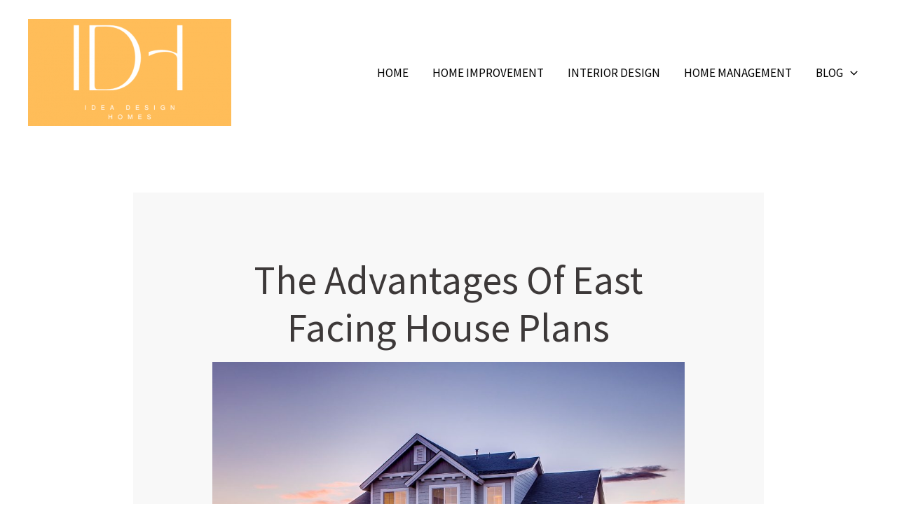

--- FILE ---
content_type: text/html; charset=UTF-8
request_url: https://ideadesignhomes.com/the-advantages-of-east-facing-house-plans/
body_size: 46498
content:
<!DOCTYPE html>
<html lang="en" prefix="og: https://ogp.me/ns#">
<head>
<meta charset="UTF-8">
<meta name="viewport" content="width=device-width, initial-scale=1">
	<link rel="profile" href="https://gmpg.org/xfn/11"> 
	
<!-- Search Engine Optimization by Rank Math - https://rankmath.com/ -->
<title>The advantages of east facing house plans</title>
<meta name="description" content="Outdoor living areas have become a sought-after feature for homeowners. An east facing house can provide an ideal setting for such spaces."/>
<meta name="robots" content="follow, index, max-snippet:-1, max-video-preview:-1, max-image-preview:large"/>
<link rel="canonical" href="https://ideadesignhomes.com/the-advantages-of-east-facing-house-plans/" />
<meta property="og:locale" content="en_US" />
<meta property="og:type" content="article" />
<meta property="og:title" content="The advantages of east facing house plans" />
<meta property="og:description" content="Outdoor living areas have become a sought-after feature for homeowners. An east facing house can provide an ideal setting for such spaces." />
<meta property="og:url" content="https://ideadesignhomes.com/the-advantages-of-east-facing-house-plans/" />
<meta property="article:publisher" content="https://www.facebook.com/ideadesignhomesinc" />
<meta property="article:section" content="Home Management" />
<meta property="og:updated_time" content="2023-06-18T23:37:49-04:00" />
<meta property="og:image" content="https://ideadesignhomes.com/wp-content/uploads/2023/05/house-garage-driveway-1867187.jpg" />
<meta property="og:image:secure_url" content="https://ideadesignhomes.com/wp-content/uploads/2023/05/house-garage-driveway-1867187.jpg" />
<meta property="og:image:width" content="1280" />
<meta property="og:image:height" content="873" />
<meta property="og:image:alt" content="east facing house" />
<meta property="og:image:type" content="image/jpeg" />
<meta property="article:published_time" content="2023-05-19T12:08:32-04:00" />
<meta property="article:modified_time" content="2023-06-18T23:37:49-04:00" />
<meta name="twitter:card" content="summary_large_image" />
<meta name="twitter:title" content="The advantages of east facing house plans" />
<meta name="twitter:description" content="Outdoor living areas have become a sought-after feature for homeowners. An east facing house can provide an ideal setting for such spaces." />
<meta name="twitter:image" content="https://ideadesignhomes.com/wp-content/uploads/2023/05/house-garage-driveway-1867187.jpg" />
<meta name="twitter:label1" content="Written by" />
<meta name="twitter:data1" content="admin" />
<meta name="twitter:label2" content="Time to read" />
<meta name="twitter:data2" content="4 minutes" />
<script type="application/ld+json" class="rank-math-schema">{"@context":"https://schema.org","@graph":[{"@type":"Organization","@id":"https://ideadesignhomes.com/#organization","name":"Idea Design Homes","sameAs":["https://www.facebook.com/ideadesignhomesinc","https://pin.it/2ENKcbM"],"logo":{"@type":"ImageObject","@id":"https://ideadesignhomes.com/#logo","url":"https://ideadesignhomes.com/wp-content/uploads/2023/05/cropped-Brown-Beige-Aesthetic-Minimalist-Font-Initials-Logo-1-2-150x150.png","contentUrl":"https://ideadesignhomes.com/wp-content/uploads/2023/05/cropped-Brown-Beige-Aesthetic-Minimalist-Font-Initials-Logo-1-2-150x150.png","inLanguage":"en"}},{"@type":"WebSite","@id":"https://ideadesignhomes.com/#website","url":"https://ideadesignhomes.com","publisher":{"@id":"https://ideadesignhomes.com/#organization"},"inLanguage":"en"},{"@type":"ImageObject","@id":"https://ideadesignhomes.com/wp-content/uploads/2023/05/house-garage-driveway-1867187.jpg","url":"https://ideadesignhomes.com/wp-content/uploads/2023/05/house-garage-driveway-1867187.jpg","width":"1280","height":"873","caption":"east facing house","inLanguage":"en"},{"@type":"BreadcrumbList","@id":"https://ideadesignhomes.com/the-advantages-of-east-facing-house-plans/#breadcrumb","itemListElement":[{"@type":"ListItem","position":"1","item":{"@id":"https://ideadesignhomes.com","name":"Home"}},{"@type":"ListItem","position":"2","item":{"@id":"https://ideadesignhomes.com/the-advantages-of-east-facing-house-plans/","name":"The advantages of east facing house plans"}}]},{"@type":"WebPage","@id":"https://ideadesignhomes.com/the-advantages-of-east-facing-house-plans/#webpage","url":"https://ideadesignhomes.com/the-advantages-of-east-facing-house-plans/","name":"The advantages of east facing house plans","datePublished":"2023-05-19T12:08:32-04:00","dateModified":"2023-06-18T23:37:49-04:00","isPartOf":{"@id":"https://ideadesignhomes.com/#website"},"primaryImageOfPage":{"@id":"https://ideadesignhomes.com/wp-content/uploads/2023/05/house-garage-driveway-1867187.jpg"},"inLanguage":"en","breadcrumb":{"@id":"https://ideadesignhomes.com/the-advantages-of-east-facing-house-plans/#breadcrumb"}},{"@type":"Person","@id":"https://ideadesignhomes.com/author/admin/","name":"admin","url":"https://ideadesignhomes.com/author/admin/","image":{"@type":"ImageObject","@id":"https://secure.gravatar.com/avatar/0bbb5765594baaa323b58b57926b3d7976708f18854390fef40c88a59647f3b8?s=96&amp;d=mm&amp;r=g","url":"https://secure.gravatar.com/avatar/0bbb5765594baaa323b58b57926b3d7976708f18854390fef40c88a59647f3b8?s=96&amp;d=mm&amp;r=g","caption":"admin","inLanguage":"en"},"sameAs":["https://ideadesignhomes.com"],"worksFor":{"@id":"https://ideadesignhomes.com/#organization"}},{"@type":"BlogPosting","headline":"The advantages of east facing house plans","keywords":"east facing house","datePublished":"2023-05-19T12:08:32-04:00","dateModified":"2023-06-18T23:37:49-04:00","author":{"@id":"https://ideadesignhomes.com/author/admin/","name":"admin"},"publisher":{"@id":"https://ideadesignhomes.com/#organization"},"description":"Outdoor living areas have become a sought-after feature for homeowners. An east facing house can provide an ideal setting for such spaces.","name":"The advantages of east facing house plans","@id":"https://ideadesignhomes.com/the-advantages-of-east-facing-house-plans/#richSnippet","isPartOf":{"@id":"https://ideadesignhomes.com/the-advantages-of-east-facing-house-plans/#webpage"},"image":{"@id":"https://ideadesignhomes.com/wp-content/uploads/2023/05/house-garage-driveway-1867187.jpg"},"inLanguage":"en","mainEntityOfPage":{"@id":"https://ideadesignhomes.com/the-advantages-of-east-facing-house-plans/#webpage"}}]}</script>
<!-- /Rank Math WordPress SEO plugin -->

<link rel='dns-prefetch' href='//fonts.googleapis.com' />
<link rel="alternate" type="application/rss+xml" title="Idea Design Homes &raquo; Feed" href="https://ideadesignhomes.com/feed/" />
<link rel="alternate" type="application/rss+xml" title="Idea Design Homes &raquo; Comments Feed" href="https://ideadesignhomes.com/comments/feed/" />
<link rel="alternate" type="application/rss+xml" title="Idea Design Homes &raquo; The advantages of east facing house plans Comments Feed" href="https://ideadesignhomes.com/the-advantages-of-east-facing-house-plans/feed/" />
<link rel="alternate" title="oEmbed (JSON)" type="application/json+oembed" href="https://ideadesignhomes.com/wp-json/oembed/1.0/embed?url=https%3A%2F%2Fideadesignhomes.com%2Fthe-advantages-of-east-facing-house-plans%2F" />
<link rel="alternate" title="oEmbed (XML)" type="text/xml+oembed" href="https://ideadesignhomes.com/wp-json/oembed/1.0/embed?url=https%3A%2F%2Fideadesignhomes.com%2Fthe-advantages-of-east-facing-house-plans%2F&#038;format=xml" />
		<!-- This site uses the Google Analytics by MonsterInsights plugin v9.11.1 - Using Analytics tracking - https://www.monsterinsights.com/ -->
							<script src="//www.googletagmanager.com/gtag/js?id=G-P0JWD1ZRD7"  data-cfasync="false" data-wpfc-render="false" async></script>
			<script data-cfasync="false" data-wpfc-render="false">
				var mi_version = '9.11.1';
				var mi_track_user = true;
				var mi_no_track_reason = '';
								var MonsterInsightsDefaultLocations = {"page_location":"https:\/\/ideadesignhomes.com\/the-advantages-of-east-facing-house-plans\/"};
								if ( typeof MonsterInsightsPrivacyGuardFilter === 'function' ) {
					var MonsterInsightsLocations = (typeof MonsterInsightsExcludeQuery === 'object') ? MonsterInsightsPrivacyGuardFilter( MonsterInsightsExcludeQuery ) : MonsterInsightsPrivacyGuardFilter( MonsterInsightsDefaultLocations );
				} else {
					var MonsterInsightsLocations = (typeof MonsterInsightsExcludeQuery === 'object') ? MonsterInsightsExcludeQuery : MonsterInsightsDefaultLocations;
				}

								var disableStrs = [
										'ga-disable-G-P0JWD1ZRD7',
									];

				/* Function to detect opted out users */
				function __gtagTrackerIsOptedOut() {
					for (var index = 0; index < disableStrs.length; index++) {
						if (document.cookie.indexOf(disableStrs[index] + '=true') > -1) {
							return true;
						}
					}

					return false;
				}

				/* Disable tracking if the opt-out cookie exists. */
				if (__gtagTrackerIsOptedOut()) {
					for (var index = 0; index < disableStrs.length; index++) {
						window[disableStrs[index]] = true;
					}
				}

				/* Opt-out function */
				function __gtagTrackerOptout() {
					for (var index = 0; index < disableStrs.length; index++) {
						document.cookie = disableStrs[index] + '=true; expires=Thu, 31 Dec 2099 23:59:59 UTC; path=/';
						window[disableStrs[index]] = true;
					}
				}

				if ('undefined' === typeof gaOptout) {
					function gaOptout() {
						__gtagTrackerOptout();
					}
				}
								window.dataLayer = window.dataLayer || [];

				window.MonsterInsightsDualTracker = {
					helpers: {},
					trackers: {},
				};
				if (mi_track_user) {
					function __gtagDataLayer() {
						dataLayer.push(arguments);
					}

					function __gtagTracker(type, name, parameters) {
						if (!parameters) {
							parameters = {};
						}

						if (parameters.send_to) {
							__gtagDataLayer.apply(null, arguments);
							return;
						}

						if (type === 'event') {
														parameters.send_to = monsterinsights_frontend.v4_id;
							var hookName = name;
							if (typeof parameters['event_category'] !== 'undefined') {
								hookName = parameters['event_category'] + ':' + name;
							}

							if (typeof MonsterInsightsDualTracker.trackers[hookName] !== 'undefined') {
								MonsterInsightsDualTracker.trackers[hookName](parameters);
							} else {
								__gtagDataLayer('event', name, parameters);
							}
							
						} else {
							__gtagDataLayer.apply(null, arguments);
						}
					}

					__gtagTracker('js', new Date());
					__gtagTracker('set', {
						'developer_id.dZGIzZG': true,
											});
					if ( MonsterInsightsLocations.page_location ) {
						__gtagTracker('set', MonsterInsightsLocations);
					}
										__gtagTracker('config', 'G-P0JWD1ZRD7', {"forceSSL":"true","link_attribution":"true"} );
										window.gtag = __gtagTracker;										(function () {
						/* https://developers.google.com/analytics/devguides/collection/analyticsjs/ */
						/* ga and __gaTracker compatibility shim. */
						var noopfn = function () {
							return null;
						};
						var newtracker = function () {
							return new Tracker();
						};
						var Tracker = function () {
							return null;
						};
						var p = Tracker.prototype;
						p.get = noopfn;
						p.set = noopfn;
						p.send = function () {
							var args = Array.prototype.slice.call(arguments);
							args.unshift('send');
							__gaTracker.apply(null, args);
						};
						var __gaTracker = function () {
							var len = arguments.length;
							if (len === 0) {
								return;
							}
							var f = arguments[len - 1];
							if (typeof f !== 'object' || f === null || typeof f.hitCallback !== 'function') {
								if ('send' === arguments[0]) {
									var hitConverted, hitObject = false, action;
									if ('event' === arguments[1]) {
										if ('undefined' !== typeof arguments[3]) {
											hitObject = {
												'eventAction': arguments[3],
												'eventCategory': arguments[2],
												'eventLabel': arguments[4],
												'value': arguments[5] ? arguments[5] : 1,
											}
										}
									}
									if ('pageview' === arguments[1]) {
										if ('undefined' !== typeof arguments[2]) {
											hitObject = {
												'eventAction': 'page_view',
												'page_path': arguments[2],
											}
										}
									}
									if (typeof arguments[2] === 'object') {
										hitObject = arguments[2];
									}
									if (typeof arguments[5] === 'object') {
										Object.assign(hitObject, arguments[5]);
									}
									if ('undefined' !== typeof arguments[1].hitType) {
										hitObject = arguments[1];
										if ('pageview' === hitObject.hitType) {
											hitObject.eventAction = 'page_view';
										}
									}
									if (hitObject) {
										action = 'timing' === arguments[1].hitType ? 'timing_complete' : hitObject.eventAction;
										hitConverted = mapArgs(hitObject);
										__gtagTracker('event', action, hitConverted);
									}
								}
								return;
							}

							function mapArgs(args) {
								var arg, hit = {};
								var gaMap = {
									'eventCategory': 'event_category',
									'eventAction': 'event_action',
									'eventLabel': 'event_label',
									'eventValue': 'event_value',
									'nonInteraction': 'non_interaction',
									'timingCategory': 'event_category',
									'timingVar': 'name',
									'timingValue': 'value',
									'timingLabel': 'event_label',
									'page': 'page_path',
									'location': 'page_location',
									'title': 'page_title',
									'referrer' : 'page_referrer',
								};
								for (arg in args) {
																		if (!(!args.hasOwnProperty(arg) || !gaMap.hasOwnProperty(arg))) {
										hit[gaMap[arg]] = args[arg];
									} else {
										hit[arg] = args[arg];
									}
								}
								return hit;
							}

							try {
								f.hitCallback();
							} catch (ex) {
							}
						};
						__gaTracker.create = newtracker;
						__gaTracker.getByName = newtracker;
						__gaTracker.getAll = function () {
							return [];
						};
						__gaTracker.remove = noopfn;
						__gaTracker.loaded = true;
						window['__gaTracker'] = __gaTracker;
					})();
									} else {
										console.log("");
					(function () {
						function __gtagTracker() {
							return null;
						}

						window['__gtagTracker'] = __gtagTracker;
						window['gtag'] = __gtagTracker;
					})();
									}
			</script>
							<!-- / Google Analytics by MonsterInsights -->
		<style id='wp-img-auto-sizes-contain-inline-css'>
img:is([sizes=auto i],[sizes^="auto," i]){contain-intrinsic-size:3000px 1500px}
/*# sourceURL=wp-img-auto-sizes-contain-inline-css */
</style>
<link rel='stylesheet' id='astra-theme-css-css' href='https://ideadesignhomes.com/wp-content/themes/astra/assets/css/minified/main.min.css?ver=4.12.0' media='all' />
<style id='astra-theme-css-inline-css'>
.ast-no-sidebar .entry-content .alignfull {margin-left: calc( -50vw + 50%);margin-right: calc( -50vw + 50%);max-width: 100vw;width: 100vw;}.ast-no-sidebar .entry-content .alignwide {margin-left: calc(-41vw + 50%);margin-right: calc(-41vw + 50%);max-width: unset;width: unset;}.ast-no-sidebar .entry-content .alignfull .alignfull,.ast-no-sidebar .entry-content .alignfull .alignwide,.ast-no-sidebar .entry-content .alignwide .alignfull,.ast-no-sidebar .entry-content .alignwide .alignwide,.ast-no-sidebar .entry-content .wp-block-column .alignfull,.ast-no-sidebar .entry-content .wp-block-column .alignwide{width: 100%;margin-left: auto;margin-right: auto;}.wp-block-gallery,.blocks-gallery-grid {margin: 0;}.wp-block-separator {max-width: 100px;}.wp-block-separator.is-style-wide,.wp-block-separator.is-style-dots {max-width: none;}.entry-content .has-2-columns .wp-block-column:first-child {padding-right: 10px;}.entry-content .has-2-columns .wp-block-column:last-child {padding-left: 10px;}@media (max-width: 782px) {.entry-content .wp-block-columns .wp-block-column {flex-basis: 100%;}.entry-content .has-2-columns .wp-block-column:first-child {padding-right: 0;}.entry-content .has-2-columns .wp-block-column:last-child {padding-left: 0;}}body .entry-content .wp-block-latest-posts {margin-left: 0;}body .entry-content .wp-block-latest-posts li {list-style: none;}.ast-no-sidebar .ast-container .entry-content .wp-block-latest-posts {margin-left: 0;}.ast-header-break-point .entry-content .alignwide {margin-left: auto;margin-right: auto;}.entry-content .blocks-gallery-item img {margin-bottom: auto;}.wp-block-pullquote {border-top: 4px solid #555d66;border-bottom: 4px solid #555d66;color: #40464d;}:root{--ast-post-nav-space:0;--ast-container-default-xlg-padding:6.67em;--ast-container-default-lg-padding:5.67em;--ast-container-default-slg-padding:4.34em;--ast-container-default-md-padding:3.34em;--ast-container-default-sm-padding:6.67em;--ast-container-default-xs-padding:2.4em;--ast-container-default-xxs-padding:1.4em;--ast-code-block-background:#EEEEEE;--ast-comment-inputs-background:#FAFAFA;--ast-normal-container-width:1201px;--ast-narrow-container-width:750px;--ast-blog-title-font-weight:normal;--ast-blog-meta-weight:inherit;--ast-global-color-primary:var(--ast-global-color-5);--ast-global-color-secondary:var(--ast-global-color-4);--ast-global-color-alternate-background:var(--ast-global-color-7);--ast-global-color-subtle-background:var(--ast-global-color-6);--ast-bg-style-guide:var( --ast-global-color-secondary,--ast-global-color-5 );--ast-shadow-style-guide:0px 0px 4px 0 #00000057;--ast-global-dark-bg-style:#fff;--ast-global-dark-lfs:#fbfbfb;--ast-widget-bg-color:#fafafa;--ast-wc-container-head-bg-color:#fbfbfb;--ast-title-layout-bg:#eeeeee;--ast-search-border-color:#e7e7e7;--ast-lifter-hover-bg:#e6e6e6;--ast-gallery-block-color:#000;--srfm-color-input-label:var(--ast-global-color-2);}html{font-size:106.25%;}a,.page-title{color:var(--ast-global-color-3);}a:hover,a:focus{color:var(--ast-global-color-0);}body,button,input,select,textarea,.ast-button,.ast-custom-button{font-family:'Source Sans Pro',sans-serif;font-weight:400;font-size:17px;font-size:1rem;line-height:var(--ast-body-line-height,1.7em);}blockquote{color:var(--ast-global-color-3);}p,.entry-content p{margin-bottom:0.5em;}h1,h2,h3,h4,h5,h6,.entry-content :where(h1,h2,h3,h4,h5,h6),.site-title,.site-title a{font-family:'Montserrat',sans-serif;font-weight:700;text-transform:none;}.ast-site-identity .site-title a{color:var(--ast-global-color-5);}.site-title{font-size:35px;font-size:2.0588235294118rem;display:none;}header .custom-logo-link img{max-width:290px;width:290px;}.astra-logo-svg{width:290px;}.site-header .site-description{font-size:15px;font-size:0.88235294117647rem;display:none;}.entry-title{font-size:30px;font-size:1.7647058823529rem;}.archive .ast-article-post .ast-article-inner,.blog .ast-article-post .ast-article-inner,.archive .ast-article-post .ast-article-inner:hover,.blog .ast-article-post .ast-article-inner:hover{overflow:hidden;}h1,.entry-content :where(h1){font-size:48px;font-size:2.8235294117647rem;font-weight:400;font-family:'Montserrat',sans-serif;line-height:1.4em;text-transform:none;}h2,.entry-content :where(h2){font-size:40px;font-size:2.3529411764706rem;font-weight:700;font-family:'Montserrat',sans-serif;line-height:1.3em;text-transform:none;}h3,.entry-content :where(h3){font-size:32px;font-size:1.8823529411765rem;font-weight:normal;font-family:'Montserrat',sans-serif;line-height:1.3em;text-transform:none;}h4,.entry-content :where(h4){font-size:24px;font-size:1.4117647058824rem;line-height:1.2em;font-weight:normal;font-family:'Montserrat',sans-serif;text-transform:none;}h5,.entry-content :where(h5){font-size:20px;font-size:1.1764705882353rem;line-height:1.2em;font-weight:700;font-family:'Montserrat',sans-serif;text-transform:none;}h6,.entry-content :where(h6){font-size:17px;font-size:1rem;line-height:1.25em;font-weight:700;font-family:'Montserrat',sans-serif;text-transform:none;}::selection{background-color:var(--ast-global-color-0);color:#000000;}body,h1,h2,h3,h4,h5,h6,.entry-title a,.entry-content :where(h1,h2,h3,h4,h5,h6){color:var(--ast-global-color-3);}.tagcloud a:hover,.tagcloud a:focus,.tagcloud a.current-item{color:#ffffff;border-color:var(--ast-global-color-3);background-color:var(--ast-global-color-3);}input:focus,input[type="text"]:focus,input[type="email"]:focus,input[type="url"]:focus,input[type="password"]:focus,input[type="reset"]:focus,input[type="search"]:focus,textarea:focus{border-color:var(--ast-global-color-3);}input[type="radio"]:checked,input[type=reset],input[type="checkbox"]:checked,input[type="checkbox"]:hover:checked,input[type="checkbox"]:focus:checked,input[type=range]::-webkit-slider-thumb{border-color:var(--ast-global-color-3);background-color:var(--ast-global-color-3);box-shadow:none;}.site-footer a:hover + .post-count,.site-footer a:focus + .post-count{background:var(--ast-global-color-3);border-color:var(--ast-global-color-3);}.single .nav-links .nav-previous,.single .nav-links .nav-next{color:var(--ast-global-color-3);}.entry-meta,.entry-meta *{line-height:1.45;color:var(--ast-global-color-3);}.entry-meta a:not(.ast-button):hover,.entry-meta a:not(.ast-button):hover *,.entry-meta a:not(.ast-button):focus,.entry-meta a:not(.ast-button):focus *,.page-links > .page-link,.page-links .page-link:hover,.post-navigation a:hover{color:var(--ast-global-color-0);}#cat option,.secondary .calendar_wrap thead a,.secondary .calendar_wrap thead a:visited{color:var(--ast-global-color-3);}.secondary .calendar_wrap #today,.ast-progress-val span{background:var(--ast-global-color-3);}.secondary a:hover + .post-count,.secondary a:focus + .post-count{background:var(--ast-global-color-3);border-color:var(--ast-global-color-3);}.calendar_wrap #today > a{color:#ffffff;}.page-links .page-link,.single .post-navigation a{color:var(--ast-global-color-3);}.ast-search-menu-icon .search-form button.search-submit{padding:0 4px;}.ast-search-menu-icon form.search-form{padding-right:0;}.ast-search-menu-icon.slide-search input.search-field{width:0;}.ast-header-search .ast-search-menu-icon.ast-dropdown-active .search-form,.ast-header-search .ast-search-menu-icon.ast-dropdown-active .search-field:focus{transition:all 0.2s;}.search-form input.search-field:focus{outline:none;}.ast-archive-title{color:var(--ast-global-color-2);}.widget-title,.widget .wp-block-heading{font-size:24px;font-size:1.4117647058824rem;color:var(--ast-global-color-2);}.ast-search-menu-icon.slide-search a:focus-visible:focus-visible,.astra-search-icon:focus-visible,#close:focus-visible,a:focus-visible,.ast-menu-toggle:focus-visible,.site .skip-link:focus-visible,.wp-block-loginout input:focus-visible,.wp-block-search.wp-block-search__button-inside .wp-block-search__inside-wrapper,.ast-header-navigation-arrow:focus-visible,.ast-orders-table__row .ast-orders-table__cell:focus-visible,a#ast-apply-coupon:focus-visible,#ast-apply-coupon:focus-visible,#close:focus-visible,.button.search-submit:focus-visible,#search_submit:focus,.normal-search:focus-visible,.ast-header-account-wrap:focus-visible,.astra-cart-drawer-close:focus,.ast-single-variation:focus,.ast-button:focus,.ast-builder-button-wrap:has(.ast-custom-button-link:focus),.ast-builder-button-wrap .ast-custom-button-link:focus{outline-style:dotted;outline-color:inherit;outline-width:thin;}input:focus,input[type="text"]:focus,input[type="email"]:focus,input[type="url"]:focus,input[type="password"]:focus,input[type="reset"]:focus,input[type="search"]:focus,input[type="number"]:focus,textarea:focus,.wp-block-search__input:focus,[data-section="section-header-mobile-trigger"] .ast-button-wrap .ast-mobile-menu-trigger-minimal:focus,.ast-mobile-popup-drawer.active .menu-toggle-close:focus,#ast-scroll-top:focus,#coupon_code:focus,#ast-coupon-code:focus{border-style:dotted;border-color:inherit;border-width:thin;}input{outline:none;}.site-logo-img img{ transition:all 0.2s linear;}body .ast-oembed-container *{position:absolute;top:0;width:100%;height:100%;left:0;}body .wp-block-embed-pocket-casts .ast-oembed-container *{position:unset;}.ast-single-post-featured-section + article {margin-top: 2em;}.site-content .ast-single-post-featured-section img {width: 100%;overflow: hidden;object-fit: cover;}.site > .ast-single-related-posts-container {margin-top: 0;}@media (min-width: 922px) {.ast-desktop .ast-container--narrow {max-width: var(--ast-narrow-container-width);margin: 0 auto;}}@media (max-width:921.9px){#ast-desktop-header{display:none;}}@media (min-width:922px){#ast-mobile-header{display:none;}}@media( max-width: 420px ) {.single .nav-links .nav-previous,.single .nav-links .nav-next {width: 100%;text-align: center;}}.wp-block-buttons.aligncenter{justify-content:center;}@media (max-width:921px){.ast-theme-transparent-header #primary,.ast-theme-transparent-header #secondary{padding:0;}}@media (max-width:921px){.ast-plain-container.ast-no-sidebar #primary{padding:0;}}.ast-plain-container.ast-no-sidebar #primary{margin-top:0;margin-bottom:0;}@media (min-width:1200px){.wp-block-group .has-background{padding:20px;}}@media (min-width:1200px){.wp-block-cover-image.alignwide .wp-block-cover__inner-container,.wp-block-cover.alignwide .wp-block-cover__inner-container,.wp-block-cover-image.alignfull .wp-block-cover__inner-container,.wp-block-cover.alignfull .wp-block-cover__inner-container{width:100%;}}.wp-block-columns{margin-bottom:unset;}.wp-block-image.size-full{margin:2rem 0;}.wp-block-separator.has-background{padding:0;}.wp-block-gallery{margin-bottom:1.6em;}.wp-block-group{padding-top:4em;padding-bottom:4em;}.wp-block-group__inner-container .wp-block-columns:last-child,.wp-block-group__inner-container :last-child,.wp-block-table table{margin-bottom:0;}.blocks-gallery-grid{width:100%;}.wp-block-navigation-link__content{padding:5px 0;}.wp-block-group .wp-block-group .has-text-align-center,.wp-block-group .wp-block-column .has-text-align-center{max-width:100%;}.has-text-align-center{margin:0 auto;}@media (max-width:1200px){.wp-block-group{padding:3em;}.wp-block-group .wp-block-group{padding:1.5em;}.wp-block-columns,.wp-block-column{margin:1rem 0;}}@media (min-width:921px){.wp-block-columns .wp-block-group{padding:2em;}}@media (max-width:544px){.wp-block-cover-image .wp-block-cover__inner-container,.wp-block-cover .wp-block-cover__inner-container{width:unset;}.wp-block-cover,.wp-block-cover-image{padding:2em 0;}.wp-block-group,.wp-block-cover{padding:2em;}.wp-block-media-text__media img,.wp-block-media-text__media video{width:unset;max-width:100%;}.wp-block-media-text.has-background .wp-block-media-text__content{padding:1em;}}.wp-block-image.aligncenter{margin-left:auto;margin-right:auto;}.wp-block-table.aligncenter{margin-left:auto;margin-right:auto;}@media (min-width:544px){.entry-content .wp-block-media-text.has-media-on-the-right .wp-block-media-text__content{padding:0 8% 0 0;}.entry-content .wp-block-media-text .wp-block-media-text__content{padding:0 0 0 8%;}.ast-plain-container .site-content .entry-content .has-custom-content-position.is-position-bottom-left > *,.ast-plain-container .site-content .entry-content .has-custom-content-position.is-position-bottom-right > *,.ast-plain-container .site-content .entry-content .has-custom-content-position.is-position-top-left > *,.ast-plain-container .site-content .entry-content .has-custom-content-position.is-position-top-right > *,.ast-plain-container .site-content .entry-content .has-custom-content-position.is-position-center-right > *,.ast-plain-container .site-content .entry-content .has-custom-content-position.is-position-center-left > *{margin:0;}}@media (max-width:544px){.entry-content .wp-block-media-text .wp-block-media-text__content{padding:8% 0;}.wp-block-media-text .wp-block-media-text__media img{width:auto;max-width:100%;}}.wp-block-button.is-style-outline .wp-block-button__link{border-color:var(--ast-global-color-0);}div.wp-block-button.is-style-outline > .wp-block-button__link:not(.has-text-color),div.wp-block-button.wp-block-button__link.is-style-outline:not(.has-text-color){color:var(--ast-global-color-0);}.wp-block-button.is-style-outline .wp-block-button__link:hover,.wp-block-buttons .wp-block-button.is-style-outline .wp-block-button__link:focus,.wp-block-buttons .wp-block-button.is-style-outline > .wp-block-button__link:not(.has-text-color):hover,.wp-block-buttons .wp-block-button.wp-block-button__link.is-style-outline:not(.has-text-color):hover{color:var(--ast-global-color-5);background-color:var(--ast-global-color-1);border-color:var(--ast-global-color-1);}.post-page-numbers.current .page-link,.ast-pagination .page-numbers.current{color:#000000;border-color:var(--ast-global-color-0);background-color:var(--ast-global-color-0);}@media (min-width:544px){.entry-content > .alignleft{margin-right:20px;}.entry-content > .alignright{margin-left:20px;}}.wp-block-button.is-style-outline .wp-block-button__link.wp-element-button,.ast-outline-button{border-color:var(--ast-global-color-0);font-family:inherit;font-weight:400;font-size:16px;font-size:0.94117647058824rem;line-height:1em;border-top-left-radius:0px;border-top-right-radius:0px;border-bottom-right-radius:0px;border-bottom-left-radius:0px;}.wp-block-buttons .wp-block-button.is-style-outline > .wp-block-button__link:not(.has-text-color),.wp-block-buttons .wp-block-button.wp-block-button__link.is-style-outline:not(.has-text-color),.ast-outline-button{color:var(--ast-global-color-0);}.wp-block-button.is-style-outline .wp-block-button__link:hover,.wp-block-buttons .wp-block-button.is-style-outline .wp-block-button__link:focus,.wp-block-buttons .wp-block-button.is-style-outline > .wp-block-button__link:not(.has-text-color):hover,.wp-block-buttons .wp-block-button.wp-block-button__link.is-style-outline:not(.has-text-color):hover,.ast-outline-button:hover,.ast-outline-button:focus,.wp-block-uagb-buttons-child .uagb-buttons-repeater.ast-outline-button:hover,.wp-block-uagb-buttons-child .uagb-buttons-repeater.ast-outline-button:focus{color:var(--ast-global-color-5);background-color:var(--ast-global-color-1);border-color:var(--ast-global-color-1);}.wp-block-button .wp-block-button__link.wp-element-button.is-style-outline:not(.has-background),.wp-block-button.is-style-outline>.wp-block-button__link.wp-element-button:not(.has-background),.ast-outline-button{background-color:var(--ast-global-color-0);}@media (max-width:921px){.wp-block-button.is-style-outline .wp-block-button__link.wp-element-button,.ast-outline-button{font-size:16px;font-size:0.94117647058824rem;}}@media (max-width:544px){.wp-block-button.is-style-outline .wp-block-button__link.wp-element-button,.ast-outline-button{font-size:15px;font-size:0.88235294117647rem;}}.entry-content[data-ast-blocks-layout] > figure{margin-bottom:1em;}h1.widget-title{font-weight:400;}h2.widget-title{font-weight:700;}h3.widget-title{font-weight:normal;}@media (max-width:921px){.ast-left-sidebar #content > .ast-container{display:flex;flex-direction:column-reverse;width:100%;}.ast-separate-container .ast-article-post,.ast-separate-container .ast-article-single{padding:1.5em 2.14em;}.ast-author-box img.avatar{margin:20px 0 0 0;}}@media (min-width:922px){.ast-separate-container.ast-right-sidebar #primary,.ast-separate-container.ast-left-sidebar #primary{border:0;}.search-no-results.ast-separate-container #primary{margin-bottom:4em;}}.elementor-widget-button .elementor-button{border-style:solid;text-decoration:none;border-top-width:0;border-right-width:0;border-left-width:0;border-bottom-width:0;}body .elementor-button.elementor-size-sm,body .elementor-button.elementor-size-xs,body .elementor-button.elementor-size-md,body .elementor-button.elementor-size-lg,body .elementor-button.elementor-size-xl,body .elementor-button{border-top-left-radius:0px;border-top-right-radius:0px;border-bottom-right-radius:0px;border-bottom-left-radius:0px;padding-top:15px;padding-right:40px;padding-bottom:15px;padding-left:40px;}@media (max-width:921px){.elementor-widget-button .elementor-button.elementor-size-sm,.elementor-widget-button .elementor-button.elementor-size-xs,.elementor-widget-button .elementor-button.elementor-size-md,.elementor-widget-button .elementor-button.elementor-size-lg,.elementor-widget-button .elementor-button.elementor-size-xl,.elementor-widget-button .elementor-button{padding-top:16px;padding-right:32px;padding-bottom:16px;padding-left:32px;}}@media (max-width:544px){.elementor-widget-button .elementor-button.elementor-size-sm,.elementor-widget-button .elementor-button.elementor-size-xs,.elementor-widget-button .elementor-button.elementor-size-md,.elementor-widget-button .elementor-button.elementor-size-lg,.elementor-widget-button .elementor-button.elementor-size-xl,.elementor-widget-button .elementor-button{padding-top:15px;padding-right:28px;padding-bottom:15px;padding-left:28px;}}.elementor-widget-button .elementor-button{border-color:var(--ast-global-color-0);background-color:var(--ast-global-color-0);}.elementor-widget-button .elementor-button:hover,.elementor-widget-button .elementor-button:focus{color:var(--ast-global-color-5);background-color:var(--ast-global-color-1);border-color:var(--ast-global-color-1);}.wp-block-button .wp-block-button__link ,.elementor-widget-button .elementor-button,.elementor-widget-button .elementor-button:visited{color:var(--ast-global-color-5);}.elementor-widget-button .elementor-button{font-weight:400;font-size:16px;font-size:0.94117647058824rem;line-height:1em;text-transform:none;letter-spacing:3px;}body .elementor-button.elementor-size-sm,body .elementor-button.elementor-size-xs,body .elementor-button.elementor-size-md,body .elementor-button.elementor-size-lg,body .elementor-button.elementor-size-xl,body .elementor-button{font-size:16px;font-size:0.94117647058824rem;}.wp-block-button .wp-block-button__link:hover,.wp-block-button .wp-block-button__link:focus{color:var(--ast-global-color-5);background-color:var(--ast-global-color-1);border-color:var(--ast-global-color-1);}.elementor-widget-heading h1.elementor-heading-title{line-height:1.4em;}.elementor-widget-heading h2.elementor-heading-title{line-height:1.3em;}.elementor-widget-heading h3.elementor-heading-title{line-height:1.3em;}.elementor-widget-heading h4.elementor-heading-title{line-height:1.2em;}.elementor-widget-heading h5.elementor-heading-title{line-height:1.2em;}.elementor-widget-heading h6.elementor-heading-title{line-height:1.25em;}.wp-block-button .wp-block-button__link{border-color:var(--ast-global-color-0);background-color:var(--ast-global-color-0);color:var(--ast-global-color-5);font-family:inherit;font-weight:400;line-height:1em;text-transform:none;letter-spacing:3px;font-size:16px;font-size:0.94117647058824rem;border-top-left-radius:0px;border-top-right-radius:0px;border-bottom-right-radius:0px;border-bottom-left-radius:0px;padding-top:15px;padding-right:40px;padding-bottom:15px;padding-left:40px;}@media (max-width:921px){.wp-block-button .wp-block-button__link{font-size:16px;font-size:0.94117647058824rem;padding-top:16px;padding-right:32px;padding-bottom:16px;padding-left:32px;}}@media (max-width:544px){.wp-block-button .wp-block-button__link{font-size:15px;font-size:0.88235294117647rem;padding-top:15px;padding-right:28px;padding-bottom:15px;padding-left:28px;}}.menu-toggle,button,.ast-button,.ast-custom-button,.button,input#submit,input[type="button"],input[type="submit"],input[type="reset"],form[CLASS*="wp-block-search__"].wp-block-search .wp-block-search__inside-wrapper .wp-block-search__button,body .wp-block-file .wp-block-file__button{border-style:solid;border-top-width:0;border-right-width:0;border-left-width:0;border-bottom-width:0;color:var(--ast-global-color-5);border-color:var(--ast-global-color-0);background-color:var(--ast-global-color-0);padding-top:15px;padding-right:40px;padding-bottom:15px;padding-left:40px;font-family:inherit;font-weight:400;font-size:16px;font-size:0.94117647058824rem;line-height:1em;text-transform:none;letter-spacing:3px;border-top-left-radius:0px;border-top-right-radius:0px;border-bottom-right-radius:0px;border-bottom-left-radius:0px;}button:focus,.menu-toggle:hover,button:hover,.ast-button:hover,.ast-custom-button:hover .button:hover,.ast-custom-button:hover ,input[type=reset]:hover,input[type=reset]:focus,input#submit:hover,input#submit:focus,input[type="button"]:hover,input[type="button"]:focus,input[type="submit"]:hover,input[type="submit"]:focus,form[CLASS*="wp-block-search__"].wp-block-search .wp-block-search__inside-wrapper .wp-block-search__button:hover,form[CLASS*="wp-block-search__"].wp-block-search .wp-block-search__inside-wrapper .wp-block-search__button:focus,body .wp-block-file .wp-block-file__button:hover,body .wp-block-file .wp-block-file__button:focus{color:var(--ast-global-color-5);background-color:var(--ast-global-color-1);border-color:var(--ast-global-color-1);}@media (max-width:921px){.menu-toggle,button,.ast-button,.ast-custom-button,.button,input#submit,input[type="button"],input[type="submit"],input[type="reset"],form[CLASS*="wp-block-search__"].wp-block-search .wp-block-search__inside-wrapper .wp-block-search__button,body .wp-block-file .wp-block-file__button{padding-top:16px;padding-right:32px;padding-bottom:16px;padding-left:32px;font-size:16px;font-size:0.94117647058824rem;}}@media (max-width:544px){.menu-toggle,button,.ast-button,.ast-custom-button,.button,input#submit,input[type="button"],input[type="submit"],input[type="reset"],form[CLASS*="wp-block-search__"].wp-block-search .wp-block-search__inside-wrapper .wp-block-search__button,body .wp-block-file .wp-block-file__button{padding-top:15px;padding-right:28px;padding-bottom:15px;padding-left:28px;font-size:15px;font-size:0.88235294117647rem;}}@media (max-width:921px){.menu-toggle,button,.ast-button,.button,input#submit,input[type="button"],input[type="submit"],input[type="reset"]{font-size:16px;font-size:0.94117647058824rem;}.ast-mobile-header-stack .main-header-bar .ast-search-menu-icon{display:inline-block;}.ast-header-break-point.ast-header-custom-item-outside .ast-mobile-header-stack .main-header-bar .ast-search-icon{margin:0;}.ast-comment-avatar-wrap img{max-width:2.5em;}.ast-comment-meta{padding:0 1.8888em 1.3333em;}.ast-separate-container .ast-comment-list li.depth-1{padding:1.5em 2.14em;}.ast-separate-container .comment-respond{padding:2em 2.14em;}}@media (min-width:544px){.ast-container{max-width:100%;}}@media (max-width:544px){.ast-separate-container .ast-article-post,.ast-separate-container .ast-article-single,.ast-separate-container .comments-title,.ast-separate-container .ast-archive-description{padding:1.5em 1em;}.ast-separate-container #content .ast-container{padding-left:0.54em;padding-right:0.54em;}.ast-separate-container .ast-comment-list .bypostauthor{padding:.5em;}.ast-search-menu-icon.ast-dropdown-active .search-field{width:170px;}.menu-toggle,button,.ast-button,.button,input#submit,input[type="button"],input[type="submit"],input[type="reset"]{font-size:15px;font-size:0.88235294117647rem;}} #ast-mobile-header .ast-site-header-cart-li a{pointer-events:none;}body,.ast-separate-container{background-color:var(--ast-global-color-5);background-image:none;}.entry-content > .wp-block-group,.entry-content > .wp-block-media-text,.entry-content > .wp-block-cover,.entry-content > .wp-block-columns{max-width:58em;width:calc(100% - 4em);margin-left:auto;margin-right:auto;}.entry-content [class*="__inner-container"] > .alignfull{max-width:100%;margin-left:0;margin-right:0;}.entry-content [class*="__inner-container"] > *:not(.alignwide):not(.alignfull):not(.alignleft):not(.alignright){margin-left:auto;margin-right:auto;}.entry-content [class*="__inner-container"] > *:not(.alignwide):not(p):not(.alignfull):not(.alignleft):not(.alignright):not(.is-style-wide):not(iframe){max-width:50rem;width:100%;}@media (min-width:921px){.entry-content > .wp-block-group.alignwide.has-background,.entry-content > .wp-block-group.alignfull.has-background,.entry-content > .wp-block-cover.alignwide,.entry-content > .wp-block-cover.alignfull,.entry-content > .wp-block-columns.has-background.alignwide,.entry-content > .wp-block-columns.has-background.alignfull{margin-top:0;margin-bottom:0;padding:6em 4em;}.entry-content > .wp-block-columns.has-background{margin-bottom:0;}}@media (min-width:1200px){.entry-content .alignfull p{max-width:1201px;}.entry-content .alignfull{max-width:100%;width:100%;}.ast-page-builder-template .entry-content .alignwide,.entry-content [class*="__inner-container"] > .alignwide{max-width:1201px;margin-left:0;margin-right:0;}.entry-content .alignfull [class*="__inner-container"] > .alignwide{max-width:80rem;}}@media (min-width:545px){.site-main .entry-content > .alignwide{margin:0 auto;}.wp-block-group.has-background,.entry-content > .wp-block-cover,.entry-content > .wp-block-columns.has-background{padding:4em;margin-top:0;margin-bottom:0;}.entry-content .wp-block-media-text.alignfull .wp-block-media-text__content,.entry-content .wp-block-media-text.has-background .wp-block-media-text__content{padding:0 8%;}}@media (max-width:921px){.widget-title{font-size:24px;font-size:1.4117647058824rem;}body,button,input,select,textarea,.ast-button,.ast-custom-button{font-size:17px;font-size:1rem;}#secondary,#secondary button,#secondary input,#secondary select,#secondary textarea{font-size:17px;font-size:1rem;}.site-title{display:none;}.site-header .site-description{display:none;}h1,.entry-content :where(h1){font-size:36px;}h2,.entry-content :where(h2){font-size:30px;}h3,.entry-content :where(h3){font-size:25px;}h4,.entry-content :where(h4){font-size:20px;font-size:1.1764705882353rem;}h5,.entry-content :where(h5){font-size:17px;font-size:1rem;}h6,.entry-content :where(h6){font-size:15px;font-size:0.88235294117647rem;}.astra-logo-svg{width:96px;}header .custom-logo-link img,.ast-header-break-point .site-logo-img .custom-mobile-logo-link img{max-width:96px;width:96px;}}@media (max-width:544px){.widget-title{font-size:24px;font-size:1.4117647058824rem;}body,button,input,select,textarea,.ast-button,.ast-custom-button{font-size:17px;font-size:1rem;}#secondary,#secondary button,#secondary input,#secondary select,#secondary textarea{font-size:17px;font-size:1rem;}.site-title{display:none;}.site-header .site-description{display:none;}h1,.entry-content :where(h1){font-size:32px;}h2,.entry-content :where(h2){font-size:26px;}h3,.entry-content :where(h3){font-size:22px;}h4,.entry-content :where(h4){font-size:18px;font-size:1.0588235294118rem;}h5,.entry-content :where(h5){font-size:15px;font-size:0.88235294117647rem;}h6,.entry-content :where(h6){font-size:13px;font-size:0.76470588235294rem;}header .custom-logo-link img,.ast-header-break-point .site-branding img,.ast-header-break-point .custom-logo-link img{max-width:96px;width:96px;}.astra-logo-svg{width:96px;}.ast-header-break-point .site-logo-img .custom-mobile-logo-link img{max-width:96px;}}@media (max-width:544px){html{font-size:106.25%;}}@media (min-width:922px){.ast-container{max-width:1241px;}}@media (min-width:922px){.site-content .ast-container{display:flex;}}@media (max-width:921px){.site-content .ast-container{flex-direction:column;}}@media (min-width:922px){.single-post .site-content > .ast-container{max-width:940px;}}@media (min-width:922px){.main-header-menu .sub-menu .menu-item.ast-left-align-sub-menu:hover > .sub-menu,.main-header-menu .sub-menu .menu-item.ast-left-align-sub-menu.focus > .sub-menu{margin-left:-0px;}}.site .comments-area{padding-bottom:3em;}.footer-widget-area[data-section^="section-fb-html-"] .ast-builder-html-element{text-align:center;}.wp-block-search {margin-bottom: 20px;}.wp-block-site-tagline {margin-top: 20px;}form.wp-block-search .wp-block-search__input,.wp-block-search.wp-block-search__button-inside .wp-block-search__inside-wrapper {border-color: #eaeaea;background: #fafafa;}.wp-block-search.wp-block-search__button-inside .wp-block-search__inside-wrapper .wp-block-search__input:focus,.wp-block-loginout input:focus {outline: thin dotted;}.wp-block-loginout input:focus {border-color: transparent;} form.wp-block-search .wp-block-search__inside-wrapper .wp-block-search__input {padding: 12px;}form.wp-block-search .wp-block-search__button svg {fill: currentColor;width: 20px;height: 20px;}.wp-block-loginout p label {display: block;}.wp-block-loginout p:not(.login-remember):not(.login-submit) input {width: 100%;}.wp-block-loginout .login-remember input {width: 1.1rem;height: 1.1rem;margin: 0 5px 4px 0;vertical-align: middle;}.wp-block-file {display: flex;align-items: center;flex-wrap: wrap;justify-content: space-between;}.wp-block-pullquote {border: none;}.wp-block-pullquote blockquote::before {content: "\201D";font-family: "Helvetica",sans-serif;display: flex;transform: rotate( 180deg );font-size: 6rem;font-style: normal;line-height: 1;font-weight: bold;align-items: center;justify-content: center;}.has-text-align-right > blockquote::before {justify-content: flex-start;}.has-text-align-left > blockquote::before {justify-content: flex-end;}figure.wp-block-pullquote.is-style-solid-color blockquote {max-width: 100%;text-align: inherit;}blockquote {padding: 0 1.2em 1.2em;}.wp-block-button__link {border: 2px solid currentColor;}body .wp-block-file .wp-block-file__button {text-decoration: none;}ul.wp-block-categories-list.wp-block-categories,ul.wp-block-archives-list.wp-block-archives {list-style-type: none;}ul,ol {margin-left: 20px;}figure.alignright figcaption {text-align: right;}:root .has-ast-global-color-0-color{color:var(--ast-global-color-0);}:root .has-ast-global-color-0-background-color{background-color:var(--ast-global-color-0);}:root .wp-block-button .has-ast-global-color-0-color{color:var(--ast-global-color-0);}:root .wp-block-button .has-ast-global-color-0-background-color{background-color:var(--ast-global-color-0);}:root .has-ast-global-color-1-color{color:var(--ast-global-color-1);}:root .has-ast-global-color-1-background-color{background-color:var(--ast-global-color-1);}:root .wp-block-button .has-ast-global-color-1-color{color:var(--ast-global-color-1);}:root .wp-block-button .has-ast-global-color-1-background-color{background-color:var(--ast-global-color-1);}:root .has-ast-global-color-2-color{color:var(--ast-global-color-2);}:root .has-ast-global-color-2-background-color{background-color:var(--ast-global-color-2);}:root .wp-block-button .has-ast-global-color-2-color{color:var(--ast-global-color-2);}:root .wp-block-button .has-ast-global-color-2-background-color{background-color:var(--ast-global-color-2);}:root .has-ast-global-color-3-color{color:var(--ast-global-color-3);}:root .has-ast-global-color-3-background-color{background-color:var(--ast-global-color-3);}:root .wp-block-button .has-ast-global-color-3-color{color:var(--ast-global-color-3);}:root .wp-block-button .has-ast-global-color-3-background-color{background-color:var(--ast-global-color-3);}:root .has-ast-global-color-4-color{color:var(--ast-global-color-4);}:root .has-ast-global-color-4-background-color{background-color:var(--ast-global-color-4);}:root .wp-block-button .has-ast-global-color-4-color{color:var(--ast-global-color-4);}:root .wp-block-button .has-ast-global-color-4-background-color{background-color:var(--ast-global-color-4);}:root .has-ast-global-color-5-color{color:var(--ast-global-color-5);}:root .has-ast-global-color-5-background-color{background-color:var(--ast-global-color-5);}:root .wp-block-button .has-ast-global-color-5-color{color:var(--ast-global-color-5);}:root .wp-block-button .has-ast-global-color-5-background-color{background-color:var(--ast-global-color-5);}:root .has-ast-global-color-6-color{color:var(--ast-global-color-6);}:root .has-ast-global-color-6-background-color{background-color:var(--ast-global-color-6);}:root .wp-block-button .has-ast-global-color-6-color{color:var(--ast-global-color-6);}:root .wp-block-button .has-ast-global-color-6-background-color{background-color:var(--ast-global-color-6);}:root .has-ast-global-color-7-color{color:var(--ast-global-color-7);}:root .has-ast-global-color-7-background-color{background-color:var(--ast-global-color-7);}:root .wp-block-button .has-ast-global-color-7-color{color:var(--ast-global-color-7);}:root .wp-block-button .has-ast-global-color-7-background-color{background-color:var(--ast-global-color-7);}:root .has-ast-global-color-8-color{color:var(--ast-global-color-8);}:root .has-ast-global-color-8-background-color{background-color:var(--ast-global-color-8);}:root .wp-block-button .has-ast-global-color-8-color{color:var(--ast-global-color-8);}:root .wp-block-button .has-ast-global-color-8-background-color{background-color:var(--ast-global-color-8);}:root{--ast-global-color-0:#F9C349;--ast-global-color-1:#FFB100;--ast-global-color-2:#1E1810;--ast-global-color-3:#62615C;--ast-global-color-4:#F8F7F3;--ast-global-color-5:#FFFFFF;--ast-global-color-6:#000000;--ast-global-color-7:#4B4F58;--ast-global-color-8:#F6F7F8;}:root {--ast-border-color : #989898;}.ast-single-entry-banner {-js-display: flex;display: flex;flex-direction: column;justify-content: center;text-align: center;position: relative;background: var(--ast-title-layout-bg);}.ast-single-entry-banner[data-banner-layout="layout-1"] {max-width: 1201px;background: inherit;padding: 20px 0;}.ast-single-entry-banner[data-banner-width-type="custom"] {margin: 0 auto;width: 100%;}.ast-single-entry-banner + .site-content .entry-header {margin-bottom: 0;}.site .ast-author-avatar {--ast-author-avatar-size: ;}a.ast-underline-text {text-decoration: underline;}.ast-container > .ast-terms-link {position: relative;display: block;}a.ast-button.ast-badge-tax {padding: 4px 8px;border-radius: 3px;font-size: inherit;}header.entry-header:not(.related-entry-header){text-align:center;}header.entry-header:not(.related-entry-header) *{font-size:15px;font-size:0.88235294117647rem;}header.entry-header:not(.related-entry-header) .entry-title{color:#3d3939;font-weight:400;font-size:57px;font-size:3.3529411764706rem;text-transform:capitalize;}header.entry-header:not(.related-entry-header) .entry-meta,header.entry-header:not(.related-entry-header) .entry-meta *{font-family:Verdana,Helvetica,Arial,sans-serif;}header.entry-header:not(.related-entry-header) > *:not(:last-child){margin-bottom:15px;}@media (max-width:921px){header.entry-header:not(.related-entry-header){text-align:left;}}@media (max-width:544px){header.entry-header:not(.related-entry-header){text-align:left;}}.ast-archive-entry-banner {-js-display: flex;display: flex;flex-direction: column;justify-content: center;text-align: center;position: relative;background: var(--ast-title-layout-bg);}.ast-archive-entry-banner[data-banner-width-type="custom"] {margin: 0 auto;width: 100%;}.ast-archive-entry-banner[data-banner-layout="layout-1"] {background: inherit;padding: 20px 0;text-align: left;}body.archive .ast-archive-description{max-width:1201px;width:100%;text-align:left;padding-top:3em;padding-right:3em;padding-bottom:3em;padding-left:3em;}body.archive .ast-archive-description .ast-archive-title,body.archive .ast-archive-description .ast-archive-title *{font-size:40px;font-size:2.3529411764706rem;}body.archive .ast-archive-description > *:not(:last-child){margin-bottom:10px;}@media (max-width:921px){body.archive .ast-archive-description{text-align:left;}}@media (max-width:544px){body.archive .ast-archive-description{text-align:left;}}.ast-breadcrumbs .trail-browse,.ast-breadcrumbs .trail-items,.ast-breadcrumbs .trail-items li{display:inline-block;margin:0;padding:0;border:none;background:inherit;text-indent:0;text-decoration:none;}.ast-breadcrumbs .trail-browse{font-size:inherit;font-style:inherit;font-weight:inherit;color:inherit;}.ast-breadcrumbs .trail-items{list-style:none;}.trail-items li::after{padding:0 0.3em;content:"\00bb";}.trail-items li:last-of-type::after{display:none;}h1,h2,h3,h4,h5,h6,.entry-content :where(h1,h2,h3,h4,h5,h6){color:var(--ast-global-color-2);}.entry-title a{color:var(--ast-global-color-2);}@media (max-width:921px){.ast-builder-grid-row-container.ast-builder-grid-row-tablet-3-firstrow .ast-builder-grid-row > *:first-child,.ast-builder-grid-row-container.ast-builder-grid-row-tablet-3-lastrow .ast-builder-grid-row > *:last-child{grid-column:1 / -1;}}@media (max-width:544px){.ast-builder-grid-row-container.ast-builder-grid-row-mobile-3-firstrow .ast-builder-grid-row > *:first-child,.ast-builder-grid-row-container.ast-builder-grid-row-mobile-3-lastrow .ast-builder-grid-row > *:last-child{grid-column:1 / -1;}}@media (max-width:544px){.ast-builder-layout-element .ast-site-identity{margin-top:5px;margin-bottom:0px;margin-left:20px;margin-right:0px;}}.ast-builder-layout-element[data-section="title_tagline"]{display:flex;}@media (max-width:921px){.ast-header-break-point .ast-builder-layout-element[data-section="title_tagline"]{display:flex;}}@media (max-width:544px){.ast-header-break-point .ast-builder-layout-element[data-section="title_tagline"]{display:flex;}}[data-section*="section-hb-button-"] .menu-link{display:none;}.ast-header-button-1[data-section*="section-hb-button-"] .ast-builder-button-wrap .ast-custom-button{font-size:15px;font-size:0.88235294117647rem;}.ast-header-button-1 .ast-custom-button{color:var(--ast-global-color-4);background:var(--ast-global-color-0);border-color:var(--ast-global-color-4);border-top-width:0px;border-bottom-width:0px;border-left-width:0px;border-right-width:0px;}.ast-header-button-1 .ast-custom-button:hover{color:var(--ast-global-color-5);background:var(--ast-global-color-1);border-color:var(--ast-global-color-5);}@media (max-width:921px){.ast-header-button-1[data-section*="section-hb-button-"] .ast-builder-button-wrap .ast-custom-button{margin-top:20px;margin-bottom:20px;margin-left:20px;margin-right:20px;}}.ast-header-button-1[data-section="section-hb-button-1"]{display:flex;}@media (max-width:921px){.ast-header-break-point .ast-header-button-1[data-section="section-hb-button-1"]{display:flex;}}@media (max-width:544px){.ast-header-break-point .ast-header-button-1[data-section="section-hb-button-1"]{display:flex;}}.ast-builder-menu-1{font-family:inherit;font-weight:inherit;text-transform:uppercase;}.ast-builder-menu-1 .menu-item > .menu-link{color:#000000;}.ast-builder-menu-1 .menu-item > .ast-menu-toggle{color:#000000;}.ast-builder-menu-1 .menu-item:hover > .menu-link,.ast-builder-menu-1 .inline-on-mobile .menu-item:hover > .ast-menu-toggle{color:#2c541d;}.ast-builder-menu-1 .menu-item:hover > .ast-menu-toggle{color:#2c541d;}.ast-builder-menu-1 .menu-item.current-menu-item > .menu-link,.ast-builder-menu-1 .inline-on-mobile .menu-item.current-menu-item > .ast-menu-toggle,.ast-builder-menu-1 .current-menu-ancestor > .menu-link{color:#2c541d;}.ast-builder-menu-1 .menu-item.current-menu-item > .ast-menu-toggle{color:#2c541d;}.ast-builder-menu-1 .sub-menu,.ast-builder-menu-1 .inline-on-mobile .sub-menu{border-top-width:0px;border-bottom-width:0px;border-right-width:0px;border-left-width:0px;border-color:var(--ast-global-color-0);border-style:solid;}.ast-builder-menu-1 .sub-menu .sub-menu{top:0px;}.ast-builder-menu-1 .main-header-menu > .menu-item > .sub-menu,.ast-builder-menu-1 .main-header-menu > .menu-item > .astra-full-megamenu-wrapper{margin-top:0px;}.ast-desktop .ast-builder-menu-1 .main-header-menu > .menu-item > .sub-menu:before,.ast-desktop .ast-builder-menu-1 .main-header-menu > .menu-item > .astra-full-megamenu-wrapper:before{height:calc( 0px + 0px + 5px );}.ast-desktop .ast-builder-menu-1 .menu-item .sub-menu .menu-link{border-style:none;}@media (max-width:921px){.ast-builder-menu-1 .menu-item:hover > .menu-link,.ast-builder-menu-1 .inline-on-mobile .menu-item:hover > .ast-menu-toggle{color:var(--ast-global-color-1);}.ast-builder-menu-1 .menu-item:hover > .ast-menu-toggle{color:var(--ast-global-color-1);}.ast-builder-menu-1 .menu-item.current-menu-item > .menu-link,.ast-builder-menu-1 .inline-on-mobile .menu-item.current-menu-item > .ast-menu-toggle,.ast-builder-menu-1 .current-menu-ancestor > .menu-link,.ast-builder-menu-1 .current-menu-ancestor > .ast-menu-toggle{color:var(--ast-global-color-1);}.ast-builder-menu-1 .menu-item.current-menu-item > .ast-menu-toggle{color:var(--ast-global-color-1);}.ast-header-break-point .ast-builder-menu-1 .menu-item.menu-item-has-children > .ast-menu-toggle{top:0;}.ast-builder-menu-1 .inline-on-mobile .menu-item.menu-item-has-children > .ast-menu-toggle{right:-15px;}.ast-builder-menu-1 .menu-item-has-children > .menu-link:after{content:unset;}.ast-builder-menu-1 .main-header-menu > .menu-item > .sub-menu,.ast-builder-menu-1 .main-header-menu > .menu-item > .astra-full-megamenu-wrapper{margin-top:0;}}@media (max-width:544px){.ast-header-break-point .ast-builder-menu-1 .menu-item.menu-item-has-children > .ast-menu-toggle{top:0;}.ast-builder-menu-1 .main-header-menu > .menu-item > .sub-menu,.ast-builder-menu-1 .main-header-menu > .menu-item > .astra-full-megamenu-wrapper{margin-top:0;}}.ast-builder-menu-1{display:flex;}@media (max-width:921px){.ast-header-break-point .ast-builder-menu-1{display:flex;}}@media (max-width:544px){.ast-header-break-point .ast-builder-menu-1{display:flex;}}.site-below-footer-wrap{padding-top:20px;padding-bottom:20px;}.site-below-footer-wrap[data-section="section-below-footer-builder"]{background-color:#eeeeee;min-height:80px;border-style:solid;border-width:0px;border-top-width:1px;border-top-color:var(--ast-global-color-subtle-background,--ast-global-color-6);}.site-below-footer-wrap[data-section="section-below-footer-builder"] .ast-builder-grid-row{max-width:1201px;min-height:80px;margin-left:auto;margin-right:auto;}.site-below-footer-wrap[data-section="section-below-footer-builder"] .ast-builder-grid-row,.site-below-footer-wrap[data-section="section-below-footer-builder"] .site-footer-section{align-items:flex-start;}.site-below-footer-wrap[data-section="section-below-footer-builder"].ast-footer-row-inline .site-footer-section{display:flex;margin-bottom:0;}.ast-builder-grid-row-full .ast-builder-grid-row{grid-template-columns:1fr;}@media (max-width:921px){.site-below-footer-wrap[data-section="section-below-footer-builder"].ast-footer-row-tablet-inline .site-footer-section{display:flex;margin-bottom:0;}.site-below-footer-wrap[data-section="section-below-footer-builder"].ast-footer-row-tablet-stack .site-footer-section{display:block;margin-bottom:10px;}.ast-builder-grid-row-container.ast-builder-grid-row-tablet-full .ast-builder-grid-row{grid-template-columns:1fr;}}@media (max-width:544px){.site-below-footer-wrap[data-section="section-below-footer-builder"].ast-footer-row-mobile-inline .site-footer-section{display:flex;margin-bottom:0;}.site-below-footer-wrap[data-section="section-below-footer-builder"].ast-footer-row-mobile-stack .site-footer-section{display:block;margin-bottom:10px;}.ast-builder-grid-row-container.ast-builder-grid-row-mobile-full .ast-builder-grid-row{grid-template-columns:1fr;}}.site-below-footer-wrap[data-section="section-below-footer-builder"]{display:grid;}@media (max-width:921px){.ast-header-break-point .site-below-footer-wrap[data-section="section-below-footer-builder"]{display:grid;}}@media (max-width:544px){.ast-header-break-point .site-below-footer-wrap[data-section="section-below-footer-builder"]{display:grid;}}.ast-builder-html-element img.alignnone{display:inline-block;}.ast-builder-html-element p:first-child{margin-top:0;}.ast-builder-html-element p:last-child{margin-bottom:0;}.ast-header-break-point .main-header-bar .ast-builder-html-element{line-height:1.85714285714286;}@media (max-width:921px){.footer-widget-area[data-section="section-fb-html-1"]{margin-top:30px;margin-bottom:29px;margin-left:0px;margin-right:0px;}}@media (max-width:544px){.footer-widget-area[data-section="section-fb-html-1"]{margin-top:15px;margin-bottom:25px;margin-left:0px;margin-right:0px;}}.footer-widget-area[data-section="section-fb-html-1"]{display:block;}@media (max-width:921px){.ast-header-break-point .footer-widget-area[data-section="section-fb-html-1"]{display:block;}}@media (max-width:544px){.ast-header-break-point .footer-widget-area[data-section="section-fb-html-1"]{display:block;}}.footer-widget-area[data-section="section-fb-html-2"] .ast-builder-html-element{color:var(--ast-global-color-1);}.footer-widget-area[data-section="section-fb-html-2"]{margin-right:40px;}.footer-widget-area[data-section="section-fb-html-2"] a{color:var(--ast-global-color-1);}.footer-widget-area[data-section="section-fb-html-2"] a:hover{color:var(--ast-global-color-4);}@media (max-width:921px){.footer-widget-area[data-section="section-fb-html-2"]{margin-top:0px;margin-bottom:0px;margin-left:0px;margin-right:0px;}}.footer-widget-area[data-section="section-fb-html-2"]{display:block;}@media (max-width:921px){.ast-header-break-point .footer-widget-area[data-section="section-fb-html-2"]{display:block;}}@media (max-width:544px){.ast-header-break-point .footer-widget-area[data-section="section-fb-html-2"]{display:block;}}.footer-widget-area[data-section="section-fb-html-1"] .ast-builder-html-element{text-align:center;}@media (max-width:921px){.footer-widget-area[data-section="section-fb-html-1"] .ast-builder-html-element{text-align:center;}}@media (max-width:544px){.footer-widget-area[data-section="section-fb-html-1"] .ast-builder-html-element{text-align:center;}}.footer-widget-area[data-section="section-fb-html-2"] .ast-builder-html-element{text-align:center;}@media (max-width:921px){.footer-widget-area[data-section="section-fb-html-2"] .ast-builder-html-element{text-align:center;}}@media (max-width:544px){.footer-widget-area[data-section="section-fb-html-2"] .ast-builder-html-element{text-align:center;}}.ast-footer-copyright{text-align:right;}.ast-footer-copyright.site-footer-focus-item {color:#000000;margin-top:0px;margin-bottom:0px;margin-left:0px;margin-right:40px;}@media (max-width:921px){.ast-footer-copyright{text-align:center;}.ast-footer-copyright.site-footer-focus-item {margin-top:0px;margin-bottom:0px;margin-left:0px;margin-right:0px;}}@media (max-width:544px){.ast-footer-copyright{text-align:center;}.ast-footer-copyright.site-footer-focus-item {margin-top:0px;margin-bottom:0px;margin-left:0px;margin-right:0px;}}.ast-footer-copyright.site-footer-focus-item {font-size:15px;font-size:0.88235294117647rem;}.ast-footer-copyright.ast-builder-layout-element{display:flex;}@media (max-width:921px){.ast-header-break-point .ast-footer-copyright.ast-builder-layout-element{display:flex;}}@media (max-width:544px){.ast-header-break-point .ast-footer-copyright.ast-builder-layout-element{display:flex;}}.ast-social-stack-desktop .ast-builder-social-element,.ast-social-stack-tablet .ast-builder-social-element,.ast-social-stack-mobile .ast-builder-social-element {margin-top: 6px;margin-bottom: 6px;}.social-show-label-true .ast-builder-social-element {width: auto;padding: 0 0.4em;}[data-section^="section-fb-social-icons-"] .footer-social-inner-wrap {text-align: center;}.ast-footer-social-wrap {width: 100%;}.ast-footer-social-wrap .ast-builder-social-element:first-child {margin-left: 0;}.ast-footer-social-wrap .ast-builder-social-element:last-child {margin-right: 0;}.ast-header-social-wrap .ast-builder-social-element:first-child {margin-left: 0;}.ast-header-social-wrap .ast-builder-social-element:last-child {margin-right: 0;}.ast-builder-social-element {line-height: 1;color: var(--ast-global-color-2);background: transparent;vertical-align: middle;transition: all 0.01s;margin-left: 6px;margin-right: 6px;justify-content: center;align-items: center;}.ast-builder-social-element .social-item-label {padding-left: 6px;}.ast-footer-social-1-wrap .ast-builder-social-element,.ast-footer-social-1-wrap .social-show-label-true .ast-builder-social-element{margin-left:25px;margin-right:25px;padding:0px;}.ast-footer-social-1-wrap .ast-builder-social-element svg{width:34px;height:34px;}.ast-footer-social-1-wrap .ast-social-icon-image-wrap{margin:0px;}.ast-footer-social-1-wrap .ast-social-color-type-custom svg{fill:var(--ast-global-color-1);}.ast-footer-social-1-wrap .ast-social-color-type-custom .social-item-label{color:var(--ast-global-color-1);}[data-section="section-fb-social-icons-1"] .footer-social-inner-wrap{text-align:center;}@media (max-width:921px){[data-section="section-fb-social-icons-1"] .footer-social-inner-wrap{text-align:center;}}@media (max-width:544px){[data-section="section-fb-social-icons-1"] .footer-social-inner-wrap{text-align:center;}}.ast-builder-layout-element[data-section="section-fb-social-icons-1"]{display:flex;}@media (max-width:921px){.ast-header-break-point .ast-builder-layout-element[data-section="section-fb-social-icons-1"]{display:flex;}}@media (max-width:544px){.ast-header-break-point .ast-builder-layout-element[data-section="section-fb-social-icons-1"]{display:flex;}}.site-above-footer-wrap{padding-top:20px;padding-bottom:20px;}.site-above-footer-wrap[data-section="section-above-footer-builder"]{background-color:var(--ast-global-color-5);background-image:none;min-height:60px;}.site-above-footer-wrap[data-section="section-above-footer-builder"] .ast-builder-grid-row{max-width:1201px;min-height:60px;margin-left:auto;margin-right:auto;}.site-above-footer-wrap[data-section="section-above-footer-builder"] .ast-builder-grid-row,.site-above-footer-wrap[data-section="section-above-footer-builder"] .site-footer-section{align-items:center;}.site-above-footer-wrap[data-section="section-above-footer-builder"].ast-footer-row-inline .site-footer-section{display:flex;margin-bottom:0;}.ast-builder-grid-row-full .ast-builder-grid-row{grid-template-columns:1fr;}@media (max-width:921px){.site-above-footer-wrap[data-section="section-above-footer-builder"].ast-footer-row-tablet-inline .site-footer-section{display:flex;margin-bottom:0;}.site-above-footer-wrap[data-section="section-above-footer-builder"].ast-footer-row-tablet-stack .site-footer-section{display:block;margin-bottom:10px;}.ast-builder-grid-row-container.ast-builder-grid-row-tablet-full .ast-builder-grid-row{grid-template-columns:1fr;}}@media (max-width:544px){.site-above-footer-wrap[data-section="section-above-footer-builder"].ast-footer-row-mobile-inline .site-footer-section{display:flex;margin-bottom:0;}.site-above-footer-wrap[data-section="section-above-footer-builder"].ast-footer-row-mobile-stack .site-footer-section{display:block;margin-bottom:10px;}.ast-builder-grid-row-container.ast-builder-grid-row-mobile-full .ast-builder-grid-row{grid-template-columns:1fr;}}.site-above-footer-wrap[data-section="section-above-footer-builder"]{display:grid;}@media (max-width:921px){.ast-header-break-point .site-above-footer-wrap[data-section="section-above-footer-builder"]{display:grid;}}@media (max-width:544px){.ast-header-break-point .site-above-footer-wrap[data-section="section-above-footer-builder"]{display:grid;}}.site-primary-footer-wrap{padding-top:45px;padding-bottom:45px;}.site-primary-footer-wrap[data-section="section-primary-footer-builder"]{background-color:var(--ast-global-color-5);background-image:none;}.site-primary-footer-wrap[data-section="section-primary-footer-builder"] .ast-builder-grid-row{max-width:1201px;margin-left:auto;margin-right:auto;}.site-primary-footer-wrap[data-section="section-primary-footer-builder"] .ast-builder-grid-row,.site-primary-footer-wrap[data-section="section-primary-footer-builder"] .site-footer-section{align-items:center;}.site-primary-footer-wrap[data-section="section-primary-footer-builder"].ast-footer-row-inline .site-footer-section{display:flex;margin-bottom:0;}.ast-builder-grid-row-3-equal .ast-builder-grid-row{grid-template-columns:repeat( 3,1fr );}@media (max-width:921px){.site-primary-footer-wrap[data-section="section-primary-footer-builder"].ast-footer-row-tablet-inline .site-footer-section{display:flex;margin-bottom:0;}.site-primary-footer-wrap[data-section="section-primary-footer-builder"].ast-footer-row-tablet-stack .site-footer-section{display:block;margin-bottom:10px;}.ast-builder-grid-row-container.ast-builder-grid-row-tablet-full .ast-builder-grid-row{grid-template-columns:1fr;}}@media (max-width:544px){.site-primary-footer-wrap[data-section="section-primary-footer-builder"].ast-footer-row-mobile-inline .site-footer-section{display:flex;margin-bottom:0;}.site-primary-footer-wrap[data-section="section-primary-footer-builder"].ast-footer-row-mobile-stack .site-footer-section{display:block;margin-bottom:10px;}.ast-builder-grid-row-container.ast-builder-grid-row-mobile-full .ast-builder-grid-row{grid-template-columns:1fr;}}.site-primary-footer-wrap[data-section="section-primary-footer-builder"]{padding-top:35px;padding-bottom:35px;margin-top:0px;margin-bottom:0px;}@media (max-width:921px){.site-primary-footer-wrap[data-section="section-primary-footer-builder"]{padding-top:50px;padding-bottom:30px;padding-left:20px;padding-right:20px;margin-top:0px;margin-bottom:0px;margin-left:0px;margin-right:0px;}}@media (max-width:544px){.site-primary-footer-wrap[data-section="section-primary-footer-builder"]{padding-top:35px;padding-bottom:35px;padding-left:0px;padding-right:0px;margin-top:0px;margin-bottom:0px;margin-left:0px;margin-right:0px;}}.site-primary-footer-wrap[data-section="section-primary-footer-builder"]{display:grid;}@media (max-width:921px){.ast-header-break-point .site-primary-footer-wrap[data-section="section-primary-footer-builder"]{display:grid;}}@media (max-width:544px){.ast-header-break-point .site-primary-footer-wrap[data-section="section-primary-footer-builder"]{display:grid;}}.footer-widget-area.widget-area.site-footer-focus-item{width:auto;}.ast-footer-row-inline .footer-widget-area.widget-area.site-footer-focus-item{width:100%;}.elementor-posts-container [CLASS*="ast-width-"]{width:100%;}.elementor-template-full-width .ast-container{display:block;}.elementor-screen-only,.screen-reader-text,.screen-reader-text span,.ui-helper-hidden-accessible{top:0 !important;}@media (max-width:544px){.elementor-element .elementor-wc-products .woocommerce[class*="columns-"] ul.products li.product{width:auto;margin:0;}.elementor-element .woocommerce .woocommerce-result-count{float:none;}}.ast-header-break-point .main-header-bar{border-bottom-width:1px;}@media (min-width:922px){.main-header-bar{border-bottom-width:1px;}}.main-header-menu .menu-item, #astra-footer-menu .menu-item, .main-header-bar .ast-masthead-custom-menu-items{-js-display:flex;display:flex;-webkit-box-pack:center;-webkit-justify-content:center;-moz-box-pack:center;-ms-flex-pack:center;justify-content:center;-webkit-box-orient:vertical;-webkit-box-direction:normal;-webkit-flex-direction:column;-moz-box-orient:vertical;-moz-box-direction:normal;-ms-flex-direction:column;flex-direction:column;}.main-header-menu > .menu-item > .menu-link, #astra-footer-menu > .menu-item > .menu-link{height:100%;-webkit-box-align:center;-webkit-align-items:center;-moz-box-align:center;-ms-flex-align:center;align-items:center;-js-display:flex;display:flex;}.ast-header-break-point .main-navigation ul .menu-item .menu-link .icon-arrow:first-of-type svg{top:.2em;margin-top:0px;margin-left:0px;width:.65em;transform:translate(0, -2px) rotateZ(270deg);}.ast-mobile-popup-content .ast-submenu-expanded > .ast-menu-toggle{transform:rotateX(180deg);overflow-y:auto;}@media (min-width:922px){.ast-builder-menu .main-navigation > ul > li:last-child a{margin-right:0;}}.ast-separate-container .ast-article-inner{background-color:transparent;background-image:none;}.ast-separate-container .ast-article-post{background-color:rgba(232,230,230,0.29);background-image:none;}@media (max-width:921px){.ast-separate-container .ast-article-post{background-color:var(--ast-global-color-5);background-image:none;}}@media (max-width:544px){.ast-separate-container .ast-article-post{background-color:var(--ast-global-color-5);background-image:none;}}.ast-separate-container .ast-article-single:not(.ast-related-post), .ast-separate-container .error-404, .ast-separate-container .no-results, .single.ast-separate-container  .ast-author-meta, .ast-separate-container .related-posts-title-wrapper, .ast-separate-container .comments-count-wrapper, .ast-box-layout.ast-plain-container .site-content, .ast-padded-layout.ast-plain-container .site-content, .ast-separate-container .ast-archive-description, .ast-separate-container .comments-area .comment-respond, .ast-separate-container .comments-area .ast-comment-list li, .ast-separate-container .comments-area .comments-title{background-color:rgba(232,230,230,0.29);background-image:none;}@media (max-width:921px){.ast-separate-container .ast-article-single:not(.ast-related-post), .ast-separate-container .error-404, .ast-separate-container .no-results, .single.ast-separate-container  .ast-author-meta, .ast-separate-container .related-posts-title-wrapper, .ast-separate-container .comments-count-wrapper, .ast-box-layout.ast-plain-container .site-content, .ast-padded-layout.ast-plain-container .site-content, .ast-separate-container .ast-archive-description{background-color:var(--ast-global-color-5);background-image:none;}}@media (max-width:544px){.ast-separate-container .ast-article-single:not(.ast-related-post), .ast-separate-container .error-404, .ast-separate-container .no-results, .single.ast-separate-container  .ast-author-meta, .ast-separate-container .related-posts-title-wrapper, .ast-separate-container .comments-count-wrapper, .ast-box-layout.ast-plain-container .site-content, .ast-padded-layout.ast-plain-container .site-content, .ast-separate-container .ast-archive-description{background-color:var(--ast-global-color-5);background-image:none;}}.ast-separate-container.ast-two-container #secondary .widget{background-color:rgba(232,230,230,0.29);background-image:none;}@media (max-width:921px){.ast-separate-container.ast-two-container #secondary .widget{background-color:var(--ast-global-color-5);background-image:none;}}@media (max-width:544px){.ast-separate-container.ast-two-container #secondary .widget{background-color:var(--ast-global-color-5);background-image:none;}}
		.ast-related-post-title, .entry-meta * {
			word-break: break-word;
		}
		.ast-related-post-cta.read-more .ast-related-post-link {
			text-decoration: none;
		}
		.ast-page-builder-template .ast-related-post .entry-header, .ast-related-post-content .entry-header, .ast-related-post-content .entry-meta {
			margin: 1em auto 1em auto;
			padding: 0;
		}
		.ast-related-posts-wrapper {
			display: grid;
			grid-column-gap: 25px;
			grid-row-gap: 25px;
		}
		.ast-related-posts-wrapper .ast-related-post, .ast-related-post-featured-section {
			padding: 0;
			margin: 0;
			width: 100%;
			position: relative;
		}
		.ast-related-posts-inner-section {
			height: 100%;
		}
		.post-has-thumb + .entry-header, .post-has-thumb + .entry-content {
			margin-top: 1em;
		}
		.ast-related-post-content .entry-meta {
			margin-top: 0.5em;
		}
		.ast-related-posts-inner-section .post-thumb-img-content {
			margin: 0;
			position: relative;
		}
		
				.ast-separate-container .ast-related-posts-title {
					margin: 0 0 20px 0;
				}
				.ast-related-posts-title-section {
					border-top: 1px solid #eeeeee;
				}
				.ast-related-posts-title {
					margin: 20px 0;
				}
				.ast-page-builder-template .ast-related-posts-title-section, .ast-page-builder-template .ast-single-related-posts-container {
					padding: 0 20px;
				}
				.ast-separate-container .ast-single-related-posts-container {
					padding: 5.34em 6.67em;
				}
				.ast-single-related-posts-container {
					margin: 2em 0;
				}
				.ast-separate-container .ast-related-posts-title-section, .ast-page-builder-template .ast-single-related-posts-container {
					border-top: 0;
					margin-top: 0;
				}
				@media (max-width: 1200px) {
					.ast-separate-container .ast-single-related-posts-container {
						padding: 3.34em 2.4em;
					}
				}
			.ast-single-related-posts-container .ast-related-posts-wrapper{grid-template-columns:repeat( 4, 1fr );}.ast-related-posts-inner-section .ast-date-meta .posted-on, .ast-related-posts-inner-section .ast-date-meta .posted-on *{background:var(--ast-global-color-3);color:#ffffff;}.ast-related-posts-inner-section .ast-date-meta .posted-on .date-month, .ast-related-posts-inner-section .ast-date-meta .posted-on .date-year{color:#ffffff;}.ast-single-related-posts-container{background-color:rgba(0,0,0,0);}.ast-related-posts-title{color:var(--ast-global-color-1);font-size:37px;font-size:2.1764705882353rem;}.ast-related-posts-title-section .ast-related-posts-title{text-align:left;}.ast-related-post-content .entry-header .ast-related-post-title, .ast-related-post-content .entry-header .ast-related-post-title a{font-weight:400;font-size:25px;font-size:1.4705882352941rem;line-height:1em;text-transform:uppercase;text-decoration:underline;}.ast-related-post-content .entry-meta, .ast-related-post-content .entry-meta *{font-size:14px;font-size:0.82352941176471rem;text-decoration:initial;}.ast-related-cat-style--badge .cat-links > a, .ast-related-tag-style--badge .tags-links > a{border-style:solid;border-top-width:0;border-right-width:0;border-left-width:0;border-bottom-width:0;padding:4px 8px;border-radius:3px;font-size:inherit;color:var(--ast-global-color-5);border-color:var(--ast-global-color-0);background-color:var(--ast-global-color-0);}.ast-related-cat-style--badge .cat-links > a:hover, .ast-related-tag-style--badge .tags-links > a:hover{color:var(--ast-global-color-5);background-color:var(--ast-global-color-1);border-color:var(--ast-global-color-1);}.ast-related-cat-style--underline .cat-links > a, .ast-related-tag-style--underline .tags-links > a{text-decoration:underline;}@media (max-width:921px){.ast-single-related-posts-container .ast-related-posts-wrapper .ast-related-post{width:100%;}.ast-single-related-posts-container .ast-related-posts-wrapper{grid-template-columns:repeat( 2, 1fr );}.ast-single-related-posts-container{background-color:rgba(0,0,0,0);}}@media (max-width:544px){.ast-single-related-posts-container .ast-related-posts-wrapper{grid-template-columns:1fr;}.ast-single-related-posts-container{background-color:rgba(0,0,0,0);}}.site .ast-single-related-posts-container{padding-top:2.5em;padding-bottom:2.5em;padding-left:2.5em;padding-right:2.5em;margin-top:2em;}.ast-mobile-header-content > *,.ast-desktop-header-content > * {padding: 10px 0;height: auto;}.ast-mobile-header-content > *:first-child,.ast-desktop-header-content > *:first-child {padding-top: 10px;}.ast-mobile-header-content > .ast-builder-menu,.ast-desktop-header-content > .ast-builder-menu {padding-top: 0;}.ast-mobile-header-content > *:last-child,.ast-desktop-header-content > *:last-child {padding-bottom: 0;}.ast-mobile-header-content .ast-search-menu-icon.ast-inline-search label,.ast-desktop-header-content .ast-search-menu-icon.ast-inline-search label {width: 100%;}.ast-desktop-header-content .main-header-bar-navigation .ast-submenu-expanded > .ast-menu-toggle::before {transform: rotateX(180deg);}#ast-desktop-header .ast-desktop-header-content,.ast-mobile-header-content .ast-search-icon,.ast-desktop-header-content .ast-search-icon,.ast-mobile-header-wrap .ast-mobile-header-content,.ast-main-header-nav-open.ast-popup-nav-open .ast-mobile-header-wrap .ast-mobile-header-content,.ast-main-header-nav-open.ast-popup-nav-open .ast-desktop-header-content {display: none;}.ast-main-header-nav-open.ast-header-break-point #ast-desktop-header .ast-desktop-header-content,.ast-main-header-nav-open.ast-header-break-point .ast-mobile-header-wrap .ast-mobile-header-content {display: block;}.ast-desktop .ast-desktop-header-content .astra-menu-animation-slide-up > .menu-item > .sub-menu,.ast-desktop .ast-desktop-header-content .astra-menu-animation-slide-up > .menu-item .menu-item > .sub-menu,.ast-desktop .ast-desktop-header-content .astra-menu-animation-slide-down > .menu-item > .sub-menu,.ast-desktop .ast-desktop-header-content .astra-menu-animation-slide-down > .menu-item .menu-item > .sub-menu,.ast-desktop .ast-desktop-header-content .astra-menu-animation-fade > .menu-item > .sub-menu,.ast-desktop .ast-desktop-header-content .astra-menu-animation-fade > .menu-item .menu-item > .sub-menu {opacity: 1;visibility: visible;}.ast-hfb-header.ast-default-menu-enable.ast-header-break-point .ast-mobile-header-wrap .ast-mobile-header-content .main-header-bar-navigation {width: unset;margin: unset;}.ast-mobile-header-content.content-align-flex-end .main-header-bar-navigation .menu-item-has-children > .ast-menu-toggle,.ast-desktop-header-content.content-align-flex-end .main-header-bar-navigation .menu-item-has-children > .ast-menu-toggle {left: calc( 20px - 0.907em);right: auto;}.ast-mobile-header-content .ast-search-menu-icon,.ast-mobile-header-content .ast-search-menu-icon.slide-search,.ast-desktop-header-content .ast-search-menu-icon,.ast-desktop-header-content .ast-search-menu-icon.slide-search {width: 100%;position: relative;display: block;right: auto;transform: none;}.ast-mobile-header-content .ast-search-menu-icon.slide-search .search-form,.ast-mobile-header-content .ast-search-menu-icon .search-form,.ast-desktop-header-content .ast-search-menu-icon.slide-search .search-form,.ast-desktop-header-content .ast-search-menu-icon .search-form {right: 0;visibility: visible;opacity: 1;position: relative;top: auto;transform: none;padding: 0;display: block;overflow: hidden;}.ast-mobile-header-content .ast-search-menu-icon.ast-inline-search .search-field,.ast-mobile-header-content .ast-search-menu-icon .search-field,.ast-desktop-header-content .ast-search-menu-icon.ast-inline-search .search-field,.ast-desktop-header-content .ast-search-menu-icon .search-field {width: 100%;padding-right: 5.5em;}.ast-mobile-header-content .ast-search-menu-icon .search-submit,.ast-desktop-header-content .ast-search-menu-icon .search-submit {display: block;position: absolute;height: 100%;top: 0;right: 0;padding: 0 1em;border-radius: 0;}.ast-hfb-header.ast-default-menu-enable.ast-header-break-point .ast-mobile-header-wrap .ast-mobile-header-content .main-header-bar-navigation ul .sub-menu .menu-link {padding-left: 30px;}.ast-hfb-header.ast-default-menu-enable.ast-header-break-point .ast-mobile-header-wrap .ast-mobile-header-content .main-header-bar-navigation .sub-menu .menu-item .menu-item .menu-link {padding-left: 40px;}.ast-mobile-popup-drawer.active .ast-mobile-popup-inner{background-color:#ffffff;;}.ast-mobile-header-wrap .ast-mobile-header-content, .ast-desktop-header-content{background-color:#ffffff;;}.ast-mobile-popup-content > *, .ast-mobile-header-content > *, .ast-desktop-popup-content > *, .ast-desktop-header-content > *{padding-top:0px;padding-bottom:0px;}.content-align-flex-start .ast-builder-layout-element{justify-content:flex-start;}.content-align-flex-start .main-header-menu{text-align:left;}.ast-mobile-popup-drawer.active .menu-toggle-close{color:#3a3a3a;}.ast-mobile-header-wrap .ast-primary-header-bar,.ast-primary-header-bar .site-primary-header-wrap{min-height:80px;}.ast-desktop .ast-primary-header-bar .main-header-menu > .menu-item{line-height:80px;}.ast-header-break-point #masthead .ast-mobile-header-wrap .ast-primary-header-bar,.ast-header-break-point #masthead .ast-mobile-header-wrap .ast-below-header-bar,.ast-header-break-point #masthead .ast-mobile-header-wrap .ast-above-header-bar{padding-left:20px;padding-right:20px;}.ast-header-break-point .ast-primary-header-bar{border-bottom-width:0px;border-bottom-color:#eaeaea;border-bottom-style:solid;}@media (min-width:922px){.ast-primary-header-bar{border-bottom-width:0px;border-bottom-color:#eaeaea;border-bottom-style:solid;}}.ast-primary-header-bar{background-color:#ffffff;background-image:none;}.ast-desktop .ast-primary-header-bar.main-header-bar, .ast-header-break-point #masthead .ast-primary-header-bar.main-header-bar{margin-top:10px;margin-bottom:10px;}@media (max-width:544px){.ast-desktop .ast-primary-header-bar.main-header-bar, .ast-header-break-point #masthead .ast-primary-header-bar.main-header-bar{padding-top:0px;padding-bottom:0px;padding-left:0px;padding-right:0px;margin-top:0px;margin-bottom:0px;margin-left:0px;margin-right:0px;}}.ast-primary-header-bar{display:block;}@media (max-width:921px){.ast-header-break-point .ast-primary-header-bar{display:grid;}}@media (max-width:544px){.ast-header-break-point .ast-primary-header-bar{display:grid;}}[data-section="section-header-mobile-trigger"] .ast-button-wrap .ast-mobile-menu-trigger-fill{color:var(--ast-global-color-5);border:none;background:var(--ast-global-color-0);border-top-left-radius:0px;border-top-right-radius:0px;border-bottom-right-radius:0px;border-bottom-left-radius:0px;}[data-section="section-header-mobile-trigger"] .ast-button-wrap .mobile-menu-toggle-icon .ast-mobile-svg{width:20px;height:20px;fill:var(--ast-global-color-5);}[data-section="section-header-mobile-trigger"] .ast-button-wrap .mobile-menu-wrap .mobile-menu{color:var(--ast-global-color-5);}@media (max-width:921px){[data-section="section-header-mobile-trigger"] .ast-button-wrap .menu-toggle{margin-top:5px;margin-right:15px;}}@media (max-width:544px){[data-section="section-header-mobile-trigger"] .ast-button-wrap .menu-toggle{margin-top:5px;margin-bottom:0px;margin-left:0px;margin-right:20px;}}.ast-builder-menu-mobile .main-navigation .menu-item.menu-item-has-children > .ast-menu-toggle{top:0;}.ast-builder-menu-mobile .main-navigation .menu-item-has-children > .menu-link:after{content:unset;}.ast-hfb-header .ast-builder-menu-mobile .main-navigation .main-header-menu, .ast-hfb-header .ast-builder-menu-mobile .main-navigation .main-header-menu, .ast-hfb-header .ast-mobile-header-content .ast-builder-menu-mobile .main-navigation .main-header-menu, .ast-hfb-header .ast-mobile-popup-content .ast-builder-menu-mobile .main-navigation .main-header-menu{border-top-width:1px;border-color:#eaeaea;}.ast-hfb-header .ast-builder-menu-mobile .main-navigation .menu-item .sub-menu .menu-link, .ast-hfb-header .ast-builder-menu-mobile .main-navigation .menu-item .menu-link, .ast-hfb-header .ast-builder-menu-mobile .main-navigation .menu-item .sub-menu .menu-link, .ast-hfb-header .ast-builder-menu-mobile .main-navigation .menu-item .menu-link, .ast-hfb-header .ast-mobile-header-content .ast-builder-menu-mobile .main-navigation .menu-item .sub-menu .menu-link, .ast-hfb-header .ast-mobile-header-content .ast-builder-menu-mobile .main-navigation .menu-item .menu-link, .ast-hfb-header .ast-mobile-popup-content .ast-builder-menu-mobile .main-navigation .menu-item .sub-menu .menu-link, .ast-hfb-header .ast-mobile-popup-content .ast-builder-menu-mobile .main-navigation .menu-item .menu-link{border-bottom-width:1px;border-color:#eaeaea;border-style:solid;}.ast-builder-menu-mobile .main-navigation .menu-item.menu-item-has-children > .ast-menu-toggle{top:0;}@media (max-width:921px){.ast-builder-menu-mobile .main-navigation .main-header-menu .menu-item > .menu-link{color:#000000;padding-top:5px;padding-bottom:5px;padding-left:0px;padding-right:0px;}.ast-builder-menu-mobile .main-navigation .main-header-menu .menu-item > .ast-menu-toggle{color:#000000;}.ast-builder-menu-mobile .main-navigation .main-header-menu .menu-item:hover > .menu-link, .ast-builder-menu-mobile .main-navigation .inline-on-mobile .menu-item:hover > .ast-menu-toggle{color:#000000;background:rgba(0,0,0,0);}.ast-builder-menu-mobile .main-navigation .menu-item:hover > .ast-menu-toggle{color:#000000;}.ast-builder-menu-mobile .main-navigation .menu-item.current-menu-item > .menu-link, .ast-builder-menu-mobile .main-navigation .inline-on-mobile .menu-item.current-menu-item > .ast-menu-toggle, .ast-builder-menu-mobile .main-navigation .menu-item.current-menu-ancestor > .menu-link, .ast-builder-menu-mobile .main-navigation .menu-item.current-menu-ancestor > .ast-menu-toggle{color:var(--ast-global-color-0);background:rgba(0,0,0,0);}.ast-builder-menu-mobile .main-navigation .menu-item.current-menu-item > .ast-menu-toggle{color:var(--ast-global-color-0);}.ast-builder-menu-mobile .main-navigation .menu-item.menu-item-has-children > .ast-menu-toggle{top:5px;right:calc( 0px - 0.907em );}.ast-builder-menu-mobile .main-navigation .menu-item-has-children > .menu-link:after{content:unset;}.ast-builder-menu-mobile .main-navigation .main-header-menu , .ast-builder-menu-mobile .main-navigation .main-header-menu .menu-link, .ast-builder-menu-mobile .main-navigation .main-header-menu .sub-menu{background-color:rgba(0,0,0,0);background-image:none;}}@media (max-width:544px){.ast-builder-menu-mobile .main-navigation .main-header-menu .menu-item > .menu-link{padding-top:5px;padding-bottom:5px;}.ast-builder-menu-mobile .main-navigation .menu-item.menu-item-has-children > .ast-menu-toggle{top:5px;}}.ast-builder-menu-mobile .main-navigation{display:block;}@media (max-width:921px){.ast-header-break-point .ast-builder-menu-mobile .main-navigation{display:block;}}@media (max-width:544px){.ast-header-break-point .ast-builder-menu-mobile .main-navigation{display:block;}}.footer-nav-wrap .astra-footer-vertical-menu {display: grid;}@media (min-width: 769px) {.footer-nav-wrap .astra-footer-horizontal-menu li {margin: 0;}.footer-nav-wrap .astra-footer-horizontal-menu a {padding: 0 0.5em;}}@media (min-width: 769px) {.footer-nav-wrap .astra-footer-horizontal-menu li:first-child a {padding-left: 0;}.footer-nav-wrap .astra-footer-horizontal-menu li:last-child a {padding-right: 0;}}.footer-widget-area[data-section="section-footer-menu"] .astra-footer-horizontal-menu{justify-content:center;}.footer-widget-area[data-section="section-footer-menu"] .astra-footer-vertical-menu .menu-item{align-items:center;}#astra-footer-menu .menu-item > a{color:#000000;font-size:18px;font-size:1.0588235294118rem;padding-top:0px;padding-bottom:0px;padding-left:0px;padding-right:15px;}#astra-footer-menu{margin-top:0px;margin-bottom:0px;margin-left:40px;margin-right:0px;}@media (max-width:921px){.footer-widget-area[data-section="section-footer-menu"] .astra-footer-tablet-horizontal-menu{justify-content:center;display:flex;}.footer-widget-area[data-section="section-footer-menu"] .astra-footer-tablet-vertical-menu{display:grid;justify-content:center;}.footer-widget-area[data-section="section-footer-menu"] .astra-footer-tablet-vertical-menu .menu-item{align-items:center;}#astra-footer-menu .menu-item > a{padding-top:0px;padding-bottom:0px;padding-left:20px;padding-right:20px;}#astra-footer-menu{margin-top:0px;margin-bottom:0px;margin-left:0px;margin-right:0px;}}@media (max-width:544px){#astra-footer-menu{margin-top:0px;margin-bottom:0px;margin-left:0px;margin-right:0px;}.footer-widget-area[data-section="section-footer-menu"] .astra-footer-mobile-horizontal-menu{justify-content:center;display:flex;}.footer-widget-area[data-section="section-footer-menu"] .astra-footer-mobile-vertical-menu{display:grid;justify-content:center;}.footer-widget-area[data-section="section-footer-menu"] .astra-footer-mobile-vertical-menu .menu-item{align-items:center;}#astra-footer-menu .menu-item > a{padding-top:0px;padding-bottom:10px;padding-left:0px;padding-right:0px;}}.footer-widget-area[data-section="section-footer-menu"]{display:block;}@media (max-width:921px){.ast-header-break-point .footer-widget-area[data-section="section-footer-menu"]{display:none;}}@media (max-width:544px){.ast-header-break-point .footer-widget-area[data-section="section-footer-menu"]{display:block;}}:root{--e-global-color-astglobalcolor0:#F9C349;--e-global-color-astglobalcolor1:#FFB100;--e-global-color-astglobalcolor2:#1E1810;--e-global-color-astglobalcolor3:#62615C;--e-global-color-astglobalcolor4:#F8F7F3;--e-global-color-astglobalcolor5:#FFFFFF;--e-global-color-astglobalcolor6:#000000;--e-global-color-astglobalcolor7:#4B4F58;--e-global-color-astglobalcolor8:#F6F7F8;}.comment-reply-title{font-size:28px;font-size:1.6470588235294rem;}.ast-comment-meta{line-height:1.666666667;color:var(--ast-global-color-3);font-size:14px;font-size:0.82352941176471rem;}.ast-comment-list #cancel-comment-reply-link{font-size:17px;font-size:1rem;}.comments-title {padding: 2em 0;}.comments-title {word-wrap: break-word;font-weight: normal;}.ast-comment-list {margin: 0;word-wrap: break-word;padding-bottom: 0.5em;list-style: none;}.ast-comment-list li {list-style: none;}.ast-comment-list .ast-comment-edit-reply-wrap {-js-display: flex;display: flex;justify-content: flex-end;}.ast-comment-list .comment-awaiting-moderation {margin-bottom: 0;}.ast-comment {padding: 1em 0 ;}.ast-comment-info img {border-radius: 50%;}.ast-comment-cite-wrap cite {font-style: normal;}.comment-reply-title {font-weight: normal;line-height: 1.65;}.ast-comment-meta {margin-bottom: 0.5em;}.comments-area .comment-form-comment {width: 100%;border: none;margin: 0;padding: 0;}.comments-area .comment-notes,.comments-area .comment-textarea,.comments-area .form-allowed-tags {margin-bottom: 1.5em;}.comments-area .form-submit {margin-bottom: 0;}.comments-area textarea#comment,.comments-area .ast-comment-formwrap input[type="text"] {width: 100%;border-radius: 0;vertical-align: middle;margin-bottom: 10px;}.comments-area .no-comments {margin-top: 0.5em;margin-bottom: 0.5em;}.comments-area p.logged-in-as {margin-bottom: 1em;}.ast-separate-container .ast-comment-list {padding-bottom: 0;}.ast-separate-container .ast-comment-list li.depth-1 .children li,.ast-narrow-container .ast-comment-list li.depth-1 .children li {padding-bottom: 0;padding-top: 0;margin-bottom: 0;}.ast-separate-container .ast-comment-list .comment-respond {padding-top: 0;padding-bottom: 1em;background-color: transparent;}.ast-comment-list .comment .comment-respond {padding-bottom: 2em;border-bottom: none;}.ast-separate-container .ast-comment-list .bypostauthor,.ast-narrow-container .ast-comment-list .bypostauthor {padding: 2em;margin-bottom: 1em;}.ast-separate-container .ast-comment-list .bypostauthor li,.ast-narrow-container .ast-comment-list .bypostauthor li {background: transparent;margin-bottom: 0;padding: 0 0 0 2em;}.comment-content a {word-wrap: break-word;}.comment-form-legend {margin-bottom: unset;padding: 0 0.5em;}.ast-separate-container .ast-comment-list .pingback p {margin-bottom: 0;}.ast-separate-container .ast-comment-list li.depth-1,.ast-narrow-container .ast-comment-list li.depth-1 {padding: 3em;}.ast-comment-list > .comment:last-child .ast-comment {border: none;}.ast-separate-container .ast-comment-list .comment .comment-respond,.ast-narrow-container .ast-comment-list .comment .comment-respond {padding-bottom: 0;}.ast-separate-container .comment .comment-respond {margin-top: 2em;}.ast-separate-container .ast-comment-list li.depth-1 .ast-comment,.ast-separate-container .ast-comment-list li.depth-2 .ast-comment {border-bottom: 0;}.ast-separate-container .ast-comment-list li.depth-1 {padding: 4em 6.67em;margin-bottom: 2em;}@media (max-width: 1200px) {.ast-separate-container .ast-comment-list li.depth-1 {padding: 3em 3.34em;}}.ast-separate-container .comment-respond {background-color: #fff;padding: 4em 6.67em;border-bottom: 0;}@media (max-width: 1200px) {.ast-separate-container .comment-respond {padding: 3em 2.34em;}}.ast-separate-container .comments-title {background-color: #fff;padding: 1.2em 3.99em 0;}.ast-comment-list .children {margin-left: 2em;}@media (max-width: 992px) {.ast-comment-list .children {margin-left: 1em;}}.ast-comment-list #cancel-comment-reply-link {white-space: nowrap;font-size: 13px;font-weight: normal;margin-left: 1em;}.ast-comment-info {display: flex;position: relative;}.ast-comment-meta {justify-content: right;padding: 0 3.4em 1.60em;}.comments-area #wp-comment-cookies-consent {margin-right: 10px;}.ast-page-builder-template .comments-area {padding-left: 20px;padding-right: 20px;margin-top: 0;margin-bottom: 2em;}.ast-separate-container .ast-comment-list .bypostauthor .bypostauthor {background: transparent;margin-bottom: 0;padding-right: 0;padding-bottom: 0;padding-top: 0;}@media (min-width:922px){.ast-separate-container .ast-comment-list li .comment-respond{padding-left:2.66666em;padding-right:2.66666em;}}@media (max-width:544px){.ast-separate-container .ast-comment-list li.depth-1{padding:1.5em 1em;margin-bottom:1.5em;}.ast-separate-container .ast-comment-list .bypostauthor{padding:.5em;}.ast-separate-container .comment-respond{padding:1.5em 1em;}.ast-comment-meta{font-size:14px;font-size:0.82352941176471rem;}.comment-reply-title{font-size:28px;font-size:1.6470588235294rem;}.ast-comment-list #cancel-comment-reply-link{font-size:17px;font-size:1rem;}.ast-separate-container .ast-comment-list .bypostauthor li{padding:0 0 0 .5em;}.ast-comment-list .children{margin-left:0.66666em;}}
				.ast-comment-time .timendate{
					margin-right: 0.5em;
				}
				.ast-separate-container .comment-reply-title {
					padding-top: 0;
				}
				.ast-comment-list .ast-edit-link {
					flex: 1;
				}
				.comments-area {
					border-top: 1px solid var(--ast-global-color-subtle-background, var(--ast-global-color-6));
					margin-top: 2em;
				}
				.ast-separate-container .comments-area {
					border-top: 0;
				}
			@media (max-width:921px){.ast-comment-avatar-wrap img{max-width:2.5em;}.comments-area{margin-top:1.5em;}.ast-comment-meta{padding:0 1.8888em 1.3333em;}.ast-separate-container .ast-comment-list li.depth-1{padding:1.5em 2.14em;}.ast-separate-container .comment-respond{padding:2em 2.14em;}.comment-reply-title{font-size:28px;font-size:1.6470588235294rem;}.ast-comment-list #cancel-comment-reply-link{font-size:17px;font-size:1rem;}.ast-separate-container .comments-title{padding:1.43em 1.48em;}.ast-comment-avatar-wrap{margin-right:0.5em;}}
/*# sourceURL=astra-theme-css-inline-css */
</style>
<link rel='stylesheet' id='astra-google-fonts-css' href='https://fonts.googleapis.com/css?family=Source+Sans+Pro%3A400%7CMontserrat%3A700&#038;display=fallback&#038;ver=4.12.0' media='all' />
<style id='wp-emoji-styles-inline-css'>

	img.wp-smiley, img.emoji {
		display: inline !important;
		border: none !important;
		box-shadow: none !important;
		height: 1em !important;
		width: 1em !important;
		margin: 0 0.07em !important;
		vertical-align: -0.1em !important;
		background: none !important;
		padding: 0 !important;
	}
/*# sourceURL=wp-emoji-styles-inline-css */
</style>
<link rel='stylesheet' id='wp-block-library-css' href='https://ideadesignhomes.com/wp-includes/css/dist/block-library/style.min.css?ver=6.9' media='all' />
<style id='global-styles-inline-css'>
:root{--wp--preset--aspect-ratio--square: 1;--wp--preset--aspect-ratio--4-3: 4/3;--wp--preset--aspect-ratio--3-4: 3/4;--wp--preset--aspect-ratio--3-2: 3/2;--wp--preset--aspect-ratio--2-3: 2/3;--wp--preset--aspect-ratio--16-9: 16/9;--wp--preset--aspect-ratio--9-16: 9/16;--wp--preset--color--black: #000000;--wp--preset--color--cyan-bluish-gray: #abb8c3;--wp--preset--color--white: #ffffff;--wp--preset--color--pale-pink: #f78da7;--wp--preset--color--vivid-red: #cf2e2e;--wp--preset--color--luminous-vivid-orange: #ff6900;--wp--preset--color--luminous-vivid-amber: #fcb900;--wp--preset--color--light-green-cyan: #7bdcb5;--wp--preset--color--vivid-green-cyan: #00d084;--wp--preset--color--pale-cyan-blue: #8ed1fc;--wp--preset--color--vivid-cyan-blue: #0693e3;--wp--preset--color--vivid-purple: #9b51e0;--wp--preset--color--ast-global-color-0: var(--ast-global-color-0);--wp--preset--color--ast-global-color-1: var(--ast-global-color-1);--wp--preset--color--ast-global-color-2: var(--ast-global-color-2);--wp--preset--color--ast-global-color-3: var(--ast-global-color-3);--wp--preset--color--ast-global-color-4: var(--ast-global-color-4);--wp--preset--color--ast-global-color-5: var(--ast-global-color-5);--wp--preset--color--ast-global-color-6: var(--ast-global-color-6);--wp--preset--color--ast-global-color-7: var(--ast-global-color-7);--wp--preset--color--ast-global-color-8: var(--ast-global-color-8);--wp--preset--gradient--vivid-cyan-blue-to-vivid-purple: linear-gradient(135deg,rgb(6,147,227) 0%,rgb(155,81,224) 100%);--wp--preset--gradient--light-green-cyan-to-vivid-green-cyan: linear-gradient(135deg,rgb(122,220,180) 0%,rgb(0,208,130) 100%);--wp--preset--gradient--luminous-vivid-amber-to-luminous-vivid-orange: linear-gradient(135deg,rgb(252,185,0) 0%,rgb(255,105,0) 100%);--wp--preset--gradient--luminous-vivid-orange-to-vivid-red: linear-gradient(135deg,rgb(255,105,0) 0%,rgb(207,46,46) 100%);--wp--preset--gradient--very-light-gray-to-cyan-bluish-gray: linear-gradient(135deg,rgb(238,238,238) 0%,rgb(169,184,195) 100%);--wp--preset--gradient--cool-to-warm-spectrum: linear-gradient(135deg,rgb(74,234,220) 0%,rgb(151,120,209) 20%,rgb(207,42,186) 40%,rgb(238,44,130) 60%,rgb(251,105,98) 80%,rgb(254,248,76) 100%);--wp--preset--gradient--blush-light-purple: linear-gradient(135deg,rgb(255,206,236) 0%,rgb(152,150,240) 100%);--wp--preset--gradient--blush-bordeaux: linear-gradient(135deg,rgb(254,205,165) 0%,rgb(254,45,45) 50%,rgb(107,0,62) 100%);--wp--preset--gradient--luminous-dusk: linear-gradient(135deg,rgb(255,203,112) 0%,rgb(199,81,192) 50%,rgb(65,88,208) 100%);--wp--preset--gradient--pale-ocean: linear-gradient(135deg,rgb(255,245,203) 0%,rgb(182,227,212) 50%,rgb(51,167,181) 100%);--wp--preset--gradient--electric-grass: linear-gradient(135deg,rgb(202,248,128) 0%,rgb(113,206,126) 100%);--wp--preset--gradient--midnight: linear-gradient(135deg,rgb(2,3,129) 0%,rgb(40,116,252) 100%);--wp--preset--font-size--small: 13px;--wp--preset--font-size--medium: 20px;--wp--preset--font-size--large: 36px;--wp--preset--font-size--x-large: 42px;--wp--preset--spacing--20: 0.44rem;--wp--preset--spacing--30: 0.67rem;--wp--preset--spacing--40: 1rem;--wp--preset--spacing--50: 1.5rem;--wp--preset--spacing--60: 2.25rem;--wp--preset--spacing--70: 3.38rem;--wp--preset--spacing--80: 5.06rem;--wp--preset--shadow--natural: 6px 6px 9px rgba(0, 0, 0, 0.2);--wp--preset--shadow--deep: 12px 12px 50px rgba(0, 0, 0, 0.4);--wp--preset--shadow--sharp: 6px 6px 0px rgba(0, 0, 0, 0.2);--wp--preset--shadow--outlined: 6px 6px 0px -3px rgb(255, 255, 255), 6px 6px rgb(0, 0, 0);--wp--preset--shadow--crisp: 6px 6px 0px rgb(0, 0, 0);}:root { --wp--style--global--content-size: var(--wp--custom--ast-content-width-size);--wp--style--global--wide-size: var(--wp--custom--ast-wide-width-size); }:where(body) { margin: 0; }.wp-site-blocks > .alignleft { float: left; margin-right: 2em; }.wp-site-blocks > .alignright { float: right; margin-left: 2em; }.wp-site-blocks > .aligncenter { justify-content: center; margin-left: auto; margin-right: auto; }:where(.wp-site-blocks) > * { margin-block-start: 24px; margin-block-end: 0; }:where(.wp-site-blocks) > :first-child { margin-block-start: 0; }:where(.wp-site-blocks) > :last-child { margin-block-end: 0; }:root { --wp--style--block-gap: 24px; }:root :where(.is-layout-flow) > :first-child{margin-block-start: 0;}:root :where(.is-layout-flow) > :last-child{margin-block-end: 0;}:root :where(.is-layout-flow) > *{margin-block-start: 24px;margin-block-end: 0;}:root :where(.is-layout-constrained) > :first-child{margin-block-start: 0;}:root :where(.is-layout-constrained) > :last-child{margin-block-end: 0;}:root :where(.is-layout-constrained) > *{margin-block-start: 24px;margin-block-end: 0;}:root :where(.is-layout-flex){gap: 24px;}:root :where(.is-layout-grid){gap: 24px;}.is-layout-flow > .alignleft{float: left;margin-inline-start: 0;margin-inline-end: 2em;}.is-layout-flow > .alignright{float: right;margin-inline-start: 2em;margin-inline-end: 0;}.is-layout-flow > .aligncenter{margin-left: auto !important;margin-right: auto !important;}.is-layout-constrained > .alignleft{float: left;margin-inline-start: 0;margin-inline-end: 2em;}.is-layout-constrained > .alignright{float: right;margin-inline-start: 2em;margin-inline-end: 0;}.is-layout-constrained > .aligncenter{margin-left: auto !important;margin-right: auto !important;}.is-layout-constrained > :where(:not(.alignleft):not(.alignright):not(.alignfull)){max-width: var(--wp--style--global--content-size);margin-left: auto !important;margin-right: auto !important;}.is-layout-constrained > .alignwide{max-width: var(--wp--style--global--wide-size);}body .is-layout-flex{display: flex;}.is-layout-flex{flex-wrap: wrap;align-items: center;}.is-layout-flex > :is(*, div){margin: 0;}body .is-layout-grid{display: grid;}.is-layout-grid > :is(*, div){margin: 0;}body{padding-top: 0px;padding-right: 0px;padding-bottom: 0px;padding-left: 0px;}a:where(:not(.wp-element-button)){text-decoration: none;}:root :where(.wp-element-button, .wp-block-button__link){background-color: #32373c;border-width: 0;color: #fff;font-family: inherit;font-size: inherit;font-style: inherit;font-weight: inherit;letter-spacing: inherit;line-height: inherit;padding-top: calc(0.667em + 2px);padding-right: calc(1.333em + 2px);padding-bottom: calc(0.667em + 2px);padding-left: calc(1.333em + 2px);text-decoration: none;text-transform: inherit;}.has-black-color{color: var(--wp--preset--color--black) !important;}.has-cyan-bluish-gray-color{color: var(--wp--preset--color--cyan-bluish-gray) !important;}.has-white-color{color: var(--wp--preset--color--white) !important;}.has-pale-pink-color{color: var(--wp--preset--color--pale-pink) !important;}.has-vivid-red-color{color: var(--wp--preset--color--vivid-red) !important;}.has-luminous-vivid-orange-color{color: var(--wp--preset--color--luminous-vivid-orange) !important;}.has-luminous-vivid-amber-color{color: var(--wp--preset--color--luminous-vivid-amber) !important;}.has-light-green-cyan-color{color: var(--wp--preset--color--light-green-cyan) !important;}.has-vivid-green-cyan-color{color: var(--wp--preset--color--vivid-green-cyan) !important;}.has-pale-cyan-blue-color{color: var(--wp--preset--color--pale-cyan-blue) !important;}.has-vivid-cyan-blue-color{color: var(--wp--preset--color--vivid-cyan-blue) !important;}.has-vivid-purple-color{color: var(--wp--preset--color--vivid-purple) !important;}.has-ast-global-color-0-color{color: var(--wp--preset--color--ast-global-color-0) !important;}.has-ast-global-color-1-color{color: var(--wp--preset--color--ast-global-color-1) !important;}.has-ast-global-color-2-color{color: var(--wp--preset--color--ast-global-color-2) !important;}.has-ast-global-color-3-color{color: var(--wp--preset--color--ast-global-color-3) !important;}.has-ast-global-color-4-color{color: var(--wp--preset--color--ast-global-color-4) !important;}.has-ast-global-color-5-color{color: var(--wp--preset--color--ast-global-color-5) !important;}.has-ast-global-color-6-color{color: var(--wp--preset--color--ast-global-color-6) !important;}.has-ast-global-color-7-color{color: var(--wp--preset--color--ast-global-color-7) !important;}.has-ast-global-color-8-color{color: var(--wp--preset--color--ast-global-color-8) !important;}.has-black-background-color{background-color: var(--wp--preset--color--black) !important;}.has-cyan-bluish-gray-background-color{background-color: var(--wp--preset--color--cyan-bluish-gray) !important;}.has-white-background-color{background-color: var(--wp--preset--color--white) !important;}.has-pale-pink-background-color{background-color: var(--wp--preset--color--pale-pink) !important;}.has-vivid-red-background-color{background-color: var(--wp--preset--color--vivid-red) !important;}.has-luminous-vivid-orange-background-color{background-color: var(--wp--preset--color--luminous-vivid-orange) !important;}.has-luminous-vivid-amber-background-color{background-color: var(--wp--preset--color--luminous-vivid-amber) !important;}.has-light-green-cyan-background-color{background-color: var(--wp--preset--color--light-green-cyan) !important;}.has-vivid-green-cyan-background-color{background-color: var(--wp--preset--color--vivid-green-cyan) !important;}.has-pale-cyan-blue-background-color{background-color: var(--wp--preset--color--pale-cyan-blue) !important;}.has-vivid-cyan-blue-background-color{background-color: var(--wp--preset--color--vivid-cyan-blue) !important;}.has-vivid-purple-background-color{background-color: var(--wp--preset--color--vivid-purple) !important;}.has-ast-global-color-0-background-color{background-color: var(--wp--preset--color--ast-global-color-0) !important;}.has-ast-global-color-1-background-color{background-color: var(--wp--preset--color--ast-global-color-1) !important;}.has-ast-global-color-2-background-color{background-color: var(--wp--preset--color--ast-global-color-2) !important;}.has-ast-global-color-3-background-color{background-color: var(--wp--preset--color--ast-global-color-3) !important;}.has-ast-global-color-4-background-color{background-color: var(--wp--preset--color--ast-global-color-4) !important;}.has-ast-global-color-5-background-color{background-color: var(--wp--preset--color--ast-global-color-5) !important;}.has-ast-global-color-6-background-color{background-color: var(--wp--preset--color--ast-global-color-6) !important;}.has-ast-global-color-7-background-color{background-color: var(--wp--preset--color--ast-global-color-7) !important;}.has-ast-global-color-8-background-color{background-color: var(--wp--preset--color--ast-global-color-8) !important;}.has-black-border-color{border-color: var(--wp--preset--color--black) !important;}.has-cyan-bluish-gray-border-color{border-color: var(--wp--preset--color--cyan-bluish-gray) !important;}.has-white-border-color{border-color: var(--wp--preset--color--white) !important;}.has-pale-pink-border-color{border-color: var(--wp--preset--color--pale-pink) !important;}.has-vivid-red-border-color{border-color: var(--wp--preset--color--vivid-red) !important;}.has-luminous-vivid-orange-border-color{border-color: var(--wp--preset--color--luminous-vivid-orange) !important;}.has-luminous-vivid-amber-border-color{border-color: var(--wp--preset--color--luminous-vivid-amber) !important;}.has-light-green-cyan-border-color{border-color: var(--wp--preset--color--light-green-cyan) !important;}.has-vivid-green-cyan-border-color{border-color: var(--wp--preset--color--vivid-green-cyan) !important;}.has-pale-cyan-blue-border-color{border-color: var(--wp--preset--color--pale-cyan-blue) !important;}.has-vivid-cyan-blue-border-color{border-color: var(--wp--preset--color--vivid-cyan-blue) !important;}.has-vivid-purple-border-color{border-color: var(--wp--preset--color--vivid-purple) !important;}.has-ast-global-color-0-border-color{border-color: var(--wp--preset--color--ast-global-color-0) !important;}.has-ast-global-color-1-border-color{border-color: var(--wp--preset--color--ast-global-color-1) !important;}.has-ast-global-color-2-border-color{border-color: var(--wp--preset--color--ast-global-color-2) !important;}.has-ast-global-color-3-border-color{border-color: var(--wp--preset--color--ast-global-color-3) !important;}.has-ast-global-color-4-border-color{border-color: var(--wp--preset--color--ast-global-color-4) !important;}.has-ast-global-color-5-border-color{border-color: var(--wp--preset--color--ast-global-color-5) !important;}.has-ast-global-color-6-border-color{border-color: var(--wp--preset--color--ast-global-color-6) !important;}.has-ast-global-color-7-border-color{border-color: var(--wp--preset--color--ast-global-color-7) !important;}.has-ast-global-color-8-border-color{border-color: var(--wp--preset--color--ast-global-color-8) !important;}.has-vivid-cyan-blue-to-vivid-purple-gradient-background{background: var(--wp--preset--gradient--vivid-cyan-blue-to-vivid-purple) !important;}.has-light-green-cyan-to-vivid-green-cyan-gradient-background{background: var(--wp--preset--gradient--light-green-cyan-to-vivid-green-cyan) !important;}.has-luminous-vivid-amber-to-luminous-vivid-orange-gradient-background{background: var(--wp--preset--gradient--luminous-vivid-amber-to-luminous-vivid-orange) !important;}.has-luminous-vivid-orange-to-vivid-red-gradient-background{background: var(--wp--preset--gradient--luminous-vivid-orange-to-vivid-red) !important;}.has-very-light-gray-to-cyan-bluish-gray-gradient-background{background: var(--wp--preset--gradient--very-light-gray-to-cyan-bluish-gray) !important;}.has-cool-to-warm-spectrum-gradient-background{background: var(--wp--preset--gradient--cool-to-warm-spectrum) !important;}.has-blush-light-purple-gradient-background{background: var(--wp--preset--gradient--blush-light-purple) !important;}.has-blush-bordeaux-gradient-background{background: var(--wp--preset--gradient--blush-bordeaux) !important;}.has-luminous-dusk-gradient-background{background: var(--wp--preset--gradient--luminous-dusk) !important;}.has-pale-ocean-gradient-background{background: var(--wp--preset--gradient--pale-ocean) !important;}.has-electric-grass-gradient-background{background: var(--wp--preset--gradient--electric-grass) !important;}.has-midnight-gradient-background{background: var(--wp--preset--gradient--midnight) !important;}.has-small-font-size{font-size: var(--wp--preset--font-size--small) !important;}.has-medium-font-size{font-size: var(--wp--preset--font-size--medium) !important;}.has-large-font-size{font-size: var(--wp--preset--font-size--large) !important;}.has-x-large-font-size{font-size: var(--wp--preset--font-size--x-large) !important;}
:root :where(.wp-block-pullquote){font-size: 1.5em;line-height: 1.6;}
/*# sourceURL=global-styles-inline-css */
</style>
<link rel='stylesheet' id='jpibfi-style-css' href='https://ideadesignhomes.com/wp-content/plugins/jquery-pin-it-button-for-images/css/client.css?ver=3.0.6' media='all' />
<link rel='stylesheet' id='uagb-aos-css-css' href='https://ideadesignhomes.com/wp-content/plugins/ultimate-addons-for-gutenberg/assets/css/aos.min.css?ver=2.19.17' media='all' />
<link rel='stylesheet' id='uag-style-2317-css' href='https://ideadesignhomes.com/wp-content/uploads/uag-plugin/assets/2000/uag-css-2317.css?ver=1764870150' media='all' />
<script src="https://ideadesignhomes.com/wp-content/themes/astra/assets/js/minified/flexibility.min.js?ver=4.12.0" id="astra-flexibility-js"></script>
<script id="astra-flexibility-js-after">
typeof flexibility !== "undefined" && flexibility(document.documentElement);
//# sourceURL=astra-flexibility-js-after
</script>
<script src="https://ideadesignhomes.com/wp-content/plugins/google-analytics-for-wordpress/assets/js/frontend-gtag.min.js?ver=9.11.1" id="monsterinsights-frontend-script-js" async data-wp-strategy="async"></script>
<script data-cfasync="false" data-wpfc-render="false" id='monsterinsights-frontend-script-js-extra'>var monsterinsights_frontend = {"js_events_tracking":"true","download_extensions":"doc,pdf,ppt,zip,xls,docx,pptx,xlsx","inbound_paths":"[{\"path\":\"\\\/go\\\/\",\"label\":\"affiliate\"},{\"path\":\"\\\/recommend\\\/\",\"label\":\"affiliate\"}]","home_url":"https:\/\/ideadesignhomes.com","hash_tracking":"false","v4_id":"G-P0JWD1ZRD7"};</script>
<script src="https://ideadesignhomes.com/wp-includes/js/jquery/jquery.min.js?ver=3.7.1" id="jquery-core-js"></script>
<script src="https://ideadesignhomes.com/wp-includes/js/jquery/jquery-migrate.min.js?ver=3.4.1" id="jquery-migrate-js"></script>
<link rel="https://api.w.org/" href="https://ideadesignhomes.com/wp-json/" /><link rel="alternate" title="JSON" type="application/json" href="https://ideadesignhomes.com/wp-json/wp/v2/posts/2317" /><link rel="EditURI" type="application/rsd+xml" title="RSD" href="https://ideadesignhomes.com/xmlrpc.php?rsd" />
<meta name="generator" content="WordPress 6.9" />
<link rel='shortlink' href='https://ideadesignhomes.com/?p=2317' />
<style type="text/css">
	a.pinit-button.custom span {
		}

	.pinit-hover {
		opacity: 0.8 !important;
		filter: alpha(opacity=80) !important;
	}
	a.pinit-button {
	border-bottom: 0 !important;
	box-shadow: none !important;
	margin-bottom: 0 !important;
}
a.pinit-button::after {
    display: none;
}</style>
		<link rel="pingback" href="https://ideadesignhomes.com/xmlrpc.php">
<meta name="generator" content="Elementor 3.34.1; features: e_font_icon_svg, additional_custom_breakpoints; settings: css_print_method-external, google_font-enabled, font_display-swap">
			<style>
				.e-con.e-parent:nth-of-type(n+4):not(.e-lazyloaded):not(.e-no-lazyload),
				.e-con.e-parent:nth-of-type(n+4):not(.e-lazyloaded):not(.e-no-lazyload) * {
					background-image: none !important;
				}
				@media screen and (max-height: 1024px) {
					.e-con.e-parent:nth-of-type(n+3):not(.e-lazyloaded):not(.e-no-lazyload),
					.e-con.e-parent:nth-of-type(n+3):not(.e-lazyloaded):not(.e-no-lazyload) * {
						background-image: none !important;
					}
				}
				@media screen and (max-height: 640px) {
					.e-con.e-parent:nth-of-type(n+2):not(.e-lazyloaded):not(.e-no-lazyload),
					.e-con.e-parent:nth-of-type(n+2):not(.e-lazyloaded):not(.e-no-lazyload) * {
						background-image: none !important;
					}
				}
			</style>
			<script id="google_gtagjs" src="https://www.googletagmanager.com/gtag/js?id=G-RWQJFZD0F1" async></script>
<script id="google_gtagjs-inline">
window.dataLayer = window.dataLayer || [];function gtag(){dataLayer.push(arguments);}gtag('js', new Date());gtag('config', 'G-RWQJFZD0F1', {} );
</script>
<style id="uagb-style-conditional-extension">@media (min-width: 1025px){body .uag-hide-desktop.uagb-google-map__wrap,body .uag-hide-desktop{display:none !important}}@media (min-width: 768px) and (max-width: 1024px){body .uag-hide-tab.uagb-google-map__wrap,body .uag-hide-tab{display:none !important}}@media (max-width: 767px){body .uag-hide-mob.uagb-google-map__wrap,body .uag-hide-mob{display:none !important}}</style><link rel="icon" href="https://ideadesignhomes.com/wp-content/uploads/2023/05/cropped-Brown-Beige-Aesthetic-Minimalist-Font-Initials-Logo-1-1-32x32.png" sizes="32x32" />
<link rel="icon" href="https://ideadesignhomes.com/wp-content/uploads/2023/05/cropped-Brown-Beige-Aesthetic-Minimalist-Font-Initials-Logo-1-1-192x192.png" sizes="192x192" />
<link rel="apple-touch-icon" href="https://ideadesignhomes.com/wp-content/uploads/2023/05/cropped-Brown-Beige-Aesthetic-Minimalist-Font-Initials-Logo-1-1-180x180.png" />
<meta name="msapplication-TileImage" content="https://ideadesignhomes.com/wp-content/uploads/2023/05/cropped-Brown-Beige-Aesthetic-Minimalist-Font-Initials-Logo-1-1-270x270.png" />
		<style id="wp-custom-css">
			.post p {padding-bottom: 2em;}		</style>
		</head>

<body itemtype='https://schema.org/Blog' itemscope='itemscope' class="wp-singular post-template-default single single-post postid-2317 single-format-standard wp-custom-logo wp-embed-responsive wp-theme-astra ast-desktop ast-separate-container ast-two-container ast-no-sidebar astra-4.12.0 ast-blog-single-style-1 ast-single-post ast-inherit-site-logo-transparent ast-hfb-header ast-normal-title-enabled elementor-default elementor-kit-1659">

<a
	class="skip-link screen-reader-text"
	href="#content">
		Skip to content</a>

<div
class="hfeed site" id="page">
			<header
		class="site-header header-main-layout-1 ast-primary-menu-enabled ast-hide-custom-menu-mobile ast-builder-menu-toggle-icon ast-mobile-header-inline" id="masthead" itemtype="https://schema.org/WPHeader" itemscope="itemscope" itemid="#masthead"		>
			<div id="ast-desktop-header" data-toggle-type="dropdown">
		<div class="ast-main-header-wrap main-header-bar-wrap ">
		<div class="ast-primary-header-bar ast-primary-header main-header-bar site-header-focus-item" data-section="section-primary-header-builder">
						<div class="site-primary-header-wrap ast-builder-grid-row-container site-header-focus-item ast-container" data-section="section-primary-header-builder">
				<div class="ast-builder-grid-row ast-builder-grid-row-has-sides ast-builder-grid-row-no-center">
											<div class="site-header-primary-section-left site-header-section ast-flex site-header-section-left">
									<div class="ast-builder-layout-element ast-flex site-header-focus-item" data-section="title_tagline">
							<div
				class="site-branding ast-site-identity" itemtype="https://schema.org/Organization" itemscope="itemscope"				>
					<span class="site-logo-img"><a href="https://ideadesignhomes.com/" class="custom-logo-link" rel="home"><img width="290" height="153" src="https://ideadesignhomes.com/wp-content/uploads/2023/05/cropped-Brown-Beige-Aesthetic-Minimalist-Font-Initials-Logo-1-2-290x153.png" class="custom-logo" alt="Ideas for Design the home" decoding="async" srcset="https://ideadesignhomes.com/wp-content/uploads/2023/05/cropped-Brown-Beige-Aesthetic-Minimalist-Font-Initials-Logo-1-2-290x153.png 290w, https://ideadesignhomes.com/wp-content/uploads/2023/05/cropped-Brown-Beige-Aesthetic-Minimalist-Font-Initials-Logo-1-2-300x158.png 300w, https://ideadesignhomes.com/wp-content/uploads/2023/05/cropped-Brown-Beige-Aesthetic-Minimalist-Font-Initials-Logo-1-2.png 500w" sizes="(max-width: 290px) 100vw, 290px" /></a></span>				</div>
			<!-- .site-branding -->
					</div>
								</div>
																								<div class="site-header-primary-section-right site-header-section ast-flex ast-grid-right-section">
										<div class="ast-builder-menu-1 ast-builder-menu ast-flex ast-builder-menu-1-focus-item ast-builder-layout-element site-header-focus-item" data-section="section-hb-menu-1">
			<div class="ast-main-header-bar-alignment"><div class="main-header-bar-navigation"><nav class="site-navigation ast-flex-grow-1 navigation-accessibility site-header-focus-item" id="primary-site-navigation-desktop" aria-label="Primary Site Navigation" itemtype="https://schema.org/SiteNavigationElement" itemscope="itemscope"><div class="main-navigation ast-inline-flex"><ul id="ast-hf-menu-1" class="main-header-menu ast-menu-shadow ast-nav-menu ast-flex  submenu-with-border stack-on-mobile"><li id="menu-item-1808" class="menu-item menu-item-type-post_type menu-item-object-page menu-item-home menu-item-1808"><a href="https://ideadesignhomes.com/" class="menu-link">Home</a></li>
<li id="menu-item-1964" class="menu-item menu-item-type-taxonomy menu-item-object-category menu-item-1964"><a href="https://ideadesignhomes.com/category/home-improvement/" class="menu-link">Home Improvement</a></li>
<li id="menu-item-1965" class="menu-item menu-item-type-taxonomy menu-item-object-category menu-item-1965"><a href="https://ideadesignhomes.com/category/interior-design/" class="menu-link">Interior Design</a></li>
<li id="menu-item-1966" class="menu-item menu-item-type-taxonomy menu-item-object-category current-post-ancestor current-menu-parent current-post-parent menu-item-1966"><a href="https://ideadesignhomes.com/category/property-management/" class="menu-link">Home Management</a></li>
<li id="menu-item-1668" class="menu-item menu-item-type-post_type menu-item-object-page menu-item-has-children menu-item-1668"><a aria-expanded="false" href="https://ideadesignhomes.com/blog/" class="menu-link">Blog<span role="application" class="dropdown-menu-toggle ast-header-navigation-arrow" tabindex="0" aria-expanded="false" aria-label="Menu Toggle" aria-haspopup="true"><span class="ast-icon icon-arrow"><svg class="ast-arrow-svg" xmlns="http://www.w3.org/2000/svg" xmlns:xlink="http://www.w3.org/1999/xlink" version="1.1" x="0px" y="0px" width="26px" height="16.043px" viewBox="57 35.171 26 16.043" enable-background="new 57 35.171 26 16.043" xml:space="preserve">
                <path d="M57.5,38.193l12.5,12.5l12.5-12.5l-2.5-2.5l-10,10l-10-10L57.5,38.193z" />
                </svg></span></span></a><button class="ast-menu-toggle" aria-expanded="false" aria-label="Toggle Menu"><span class="ast-icon icon-arrow"><svg class="ast-arrow-svg" xmlns="http://www.w3.org/2000/svg" xmlns:xlink="http://www.w3.org/1999/xlink" version="1.1" x="0px" y="0px" width="26px" height="16.043px" viewBox="57 35.171 26 16.043" enable-background="new 57 35.171 26 16.043" xml:space="preserve">
                <path d="M57.5,38.193l12.5,12.5l12.5-12.5l-2.5-2.5l-10,10l-10-10L57.5,38.193z" />
                </svg></span></button>
<ul class="sub-menu">
	<li id="menu-item-1666" class="menu-item menu-item-type-post_type menu-item-object-page menu-item-1666"><a href="https://ideadesignhomes.com/about/" class="menu-link"><span class="ast-icon icon-arrow"><svg class="ast-arrow-svg" xmlns="http://www.w3.org/2000/svg" xmlns:xlink="http://www.w3.org/1999/xlink" version="1.1" x="0px" y="0px" width="26px" height="16.043px" viewBox="57 35.171 26 16.043" enable-background="new 57 35.171 26 16.043" xml:space="preserve">
                <path d="M57.5,38.193l12.5,12.5l12.5-12.5l-2.5-2.5l-10,10l-10-10L57.5,38.193z" />
                </svg></span>About</a></li>
	<li id="menu-item-1667" class="menu-item menu-item-type-post_type menu-item-object-page menu-item-1667"><a href="https://ideadesignhomes.com/contact/" class="menu-link"><span class="ast-icon icon-arrow"><svg class="ast-arrow-svg" xmlns="http://www.w3.org/2000/svg" xmlns:xlink="http://www.w3.org/1999/xlink" version="1.1" x="0px" y="0px" width="26px" height="16.043px" viewBox="57 35.171 26 16.043" enable-background="new 57 35.171 26 16.043" xml:space="preserve">
                <path d="M57.5,38.193l12.5,12.5l12.5-12.5l-2.5-2.5l-10,10l-10-10L57.5,38.193z" />
                </svg></span>Contact</a></li>
</ul>
</li>
</ul></div></nav></div></div>		</div>
									</div>
												</div>
					</div>
								</div>
			</div>
	</div> <!-- Main Header Bar Wrap -->
<div id="ast-mobile-header" class="ast-mobile-header-wrap " data-type="dropdown">
		<div class="ast-main-header-wrap main-header-bar-wrap" >
		<div class="ast-primary-header-bar ast-primary-header main-header-bar site-primary-header-wrap site-header-focus-item ast-builder-grid-row-layout-default ast-builder-grid-row-tablet-layout-default ast-builder-grid-row-mobile-layout-default" data-section="section-primary-header-builder">
									<div class="ast-builder-grid-row ast-builder-grid-row-has-sides ast-builder-grid-row-no-center">
													<div class="site-header-primary-section-left site-header-section ast-flex site-header-section-left">
										<div class="ast-builder-layout-element ast-flex site-header-focus-item" data-section="title_tagline">
							<div
				class="site-branding ast-site-identity" itemtype="https://schema.org/Organization" itemscope="itemscope"				>
					<span class="site-logo-img"><a href="https://ideadesignhomes.com/" class="custom-logo-link" rel="home"><img width="290" height="153" src="https://ideadesignhomes.com/wp-content/uploads/2023/05/cropped-Brown-Beige-Aesthetic-Minimalist-Font-Initials-Logo-1-2-290x153.png" class="custom-logo" alt="Ideas for Design the home" decoding="async" srcset="https://ideadesignhomes.com/wp-content/uploads/2023/05/cropped-Brown-Beige-Aesthetic-Minimalist-Font-Initials-Logo-1-2-290x153.png 290w, https://ideadesignhomes.com/wp-content/uploads/2023/05/cropped-Brown-Beige-Aesthetic-Minimalist-Font-Initials-Logo-1-2-300x158.png 300w, https://ideadesignhomes.com/wp-content/uploads/2023/05/cropped-Brown-Beige-Aesthetic-Minimalist-Font-Initials-Logo-1-2.png 500w" sizes="(max-width: 290px) 100vw, 290px" /></a></span>				</div>
			<!-- .site-branding -->
					</div>
									</div>
																									<div class="site-header-primary-section-right site-header-section ast-flex ast-grid-right-section">
										<div class="ast-builder-layout-element ast-flex site-header-focus-item" data-section="section-header-mobile-trigger">
						<div class="ast-button-wrap">
				<button type="button" class="menu-toggle main-header-menu-toggle ast-mobile-menu-trigger-fill"   aria-expanded="false" aria-label="Main menu toggle">
					<span class="mobile-menu-toggle-icon">
						<span aria-hidden="true" class="ahfb-svg-iconset ast-inline-flex svg-baseline"><svg class='ast-mobile-svg ast-menu2-svg' fill='currentColor' version='1.1' xmlns='http://www.w3.org/2000/svg' width='24' height='28' viewBox='0 0 24 28'><path d='M24 21v2c0 0.547-0.453 1-1 1h-22c-0.547 0-1-0.453-1-1v-2c0-0.547 0.453-1 1-1h22c0.547 0 1 0.453 1 1zM24 13v2c0 0.547-0.453 1-1 1h-22c-0.547 0-1-0.453-1-1v-2c0-0.547 0.453-1 1-1h22c0.547 0 1 0.453 1 1zM24 5v2c0 0.547-0.453 1-1 1h-22c-0.547 0-1-0.453-1-1v-2c0-0.547 0.453-1 1-1h22c0.547 0 1 0.453 1 1z'></path></svg></span><span aria-hidden="true" class="ahfb-svg-iconset ast-inline-flex svg-baseline"><svg class='ast-mobile-svg ast-close-svg' fill='currentColor' version='1.1' xmlns='http://www.w3.org/2000/svg' width='24' height='24' viewBox='0 0 24 24'><path d='M5.293 6.707l5.293 5.293-5.293 5.293c-0.391 0.391-0.391 1.024 0 1.414s1.024 0.391 1.414 0l5.293-5.293 5.293 5.293c0.391 0.391 1.024 0.391 1.414 0s0.391-1.024 0-1.414l-5.293-5.293 5.293-5.293c0.391-0.391 0.391-1.024 0-1.414s-1.024-0.391-1.414 0l-5.293 5.293-5.293-5.293c-0.391-0.391-1.024-0.391-1.414 0s-0.391 1.024 0 1.414z'></path></svg></span>					</span>
									</button>
			</div>
					</div>
									</div>
											</div>
						</div>
	</div>
				<div class="ast-mobile-header-content content-align-flex-start ">
						<div class="ast-builder-menu-1 ast-builder-menu ast-flex ast-builder-menu-1-focus-item ast-builder-layout-element site-header-focus-item" data-section="section-hb-menu-1">
			<div class="ast-main-header-bar-alignment"><div class="main-header-bar-navigation"><nav class="site-navigation ast-flex-grow-1 navigation-accessibility site-header-focus-item" id="primary-site-navigation-mobile" aria-label="Primary Site Navigation" itemtype="https://schema.org/SiteNavigationElement" itemscope="itemscope"><div class="main-navigation ast-inline-flex"><ul id="ast-hf-menu-1-mobile" class="main-header-menu ast-menu-shadow ast-nav-menu ast-flex  submenu-with-border stack-on-mobile"><li class="menu-item menu-item-type-post_type menu-item-object-page menu-item-home menu-item-1808"><a href="https://ideadesignhomes.com/" class="menu-link">Home</a></li>
<li class="menu-item menu-item-type-taxonomy menu-item-object-category menu-item-1964"><a href="https://ideadesignhomes.com/category/home-improvement/" class="menu-link">Home Improvement</a></li>
<li class="menu-item menu-item-type-taxonomy menu-item-object-category menu-item-1965"><a href="https://ideadesignhomes.com/category/interior-design/" class="menu-link">Interior Design</a></li>
<li class="menu-item menu-item-type-taxonomy menu-item-object-category current-post-ancestor current-menu-parent current-post-parent menu-item-1966"><a href="https://ideadesignhomes.com/category/property-management/" class="menu-link">Home Management</a></li>
<li class="menu-item menu-item-type-post_type menu-item-object-page menu-item-has-children menu-item-1668"><a aria-expanded="false" href="https://ideadesignhomes.com/blog/" class="menu-link">Blog<span role="application" class="dropdown-menu-toggle ast-header-navigation-arrow" tabindex="0" aria-expanded="false" aria-label="Menu Toggle" aria-haspopup="true"></span></a><button class="ast-menu-toggle" aria-expanded="false" aria-label="Toggle Menu"><span class="ast-icon icon-arrow"><svg class="ast-arrow-svg" xmlns="http://www.w3.org/2000/svg" xmlns:xlink="http://www.w3.org/1999/xlink" version="1.1" x="0px" y="0px" width="26px" height="16.043px" viewBox="57 35.171 26 16.043" enable-background="new 57 35.171 26 16.043" xml:space="preserve">
                <path d="M57.5,38.193l12.5,12.5l12.5-12.5l-2.5-2.5l-10,10l-10-10L57.5,38.193z" />
                </svg></span></button>
<ul class="sub-menu">
	<li class="menu-item menu-item-type-post_type menu-item-object-page menu-item-1666"><a href="https://ideadesignhomes.com/about/" class="menu-link">About</a></li>
	<li class="menu-item menu-item-type-post_type menu-item-object-page menu-item-1667"><a href="https://ideadesignhomes.com/contact/" class="menu-link">Contact</a></li>
</ul>
</li>
</ul></div></nav></div></div>		</div>
				<div class="ast-builder-layout-element ast-flex site-header-focus-item ast-header-button-1" data-section="section-hb-button-1">
			<div class="ast-builder-button-wrap ast-builder-button-size-"><a class="ast-custom-button-link" href="" target="_self"  role="button" aria-label="" >
				<div class="ast-custom-button"></div>
			</a><a class="menu-link" href="" target="_self" ></a></div>		</div>
					</div>
			</div>
		</header><!-- #masthead -->
			<div id="content" class="site-content">
		<div class="ast-container">
		

	<div id="primary" class="content-area primary">

		
					<main id="main" class="site-main">
				

<article
class="post-2317 post type-post status-publish format-standard has-post-thumbnail hentry category-property-management ast-article-single" id="post-2317" itemtype="https://schema.org/CreativeWork" itemscope="itemscope">

	
	
<div class="ast-post-format- single-layout-1">

	
	
		<header class="entry-header ast-no-meta">

			
			<h1 class="entry-title" itemprop="headline">The advantages of east facing house plans</h1><div class="post-thumb-img-content post-thumb"><input class="jpibfi" type="hidden"><img fetchpriority="high" width="1024" height="698" src="https://ideadesignhomes.com/wp-content/uploads/2023/05/house-garage-driveway-1867187-1024x698.jpg" class="attachment-large size-large wp-post-image" alt="east facing house" itemprop="image" decoding="async" srcset="https://ideadesignhomes.com/wp-content/uploads/2023/05/house-garage-driveway-1867187-1024x698.jpg 1024w, https://ideadesignhomes.com/wp-content/uploads/2023/05/house-garage-driveway-1867187-300x205.jpg 300w, https://ideadesignhomes.com/wp-content/uploads/2023/05/house-garage-driveway-1867187-768x524.jpg 768w, https://ideadesignhomes.com/wp-content/uploads/2023/05/house-garage-driveway-1867187.jpg 1280w" sizes="(max-width: 1024px) 100vw, 1024px" data-jpibfi-post-excerpt="When contemplating an east-facing house, working with a skilled architect or designer is crucial. They can help you maximize the advantages of this orientation through thoughtful design choices. " data-jpibfi-post-url="https://ideadesignhomes.com/the-advantages-of-east-facing-house-plans/" data-jpibfi-post-title="The advantages of east facing house plans" data-jpibfi-src="https://ideadesignhomes.com/wp-content/uploads/2023/05/house-garage-driveway-1867187-1024x698.jpg" ></div>
			
		</header><!-- .entry-header -->

	
	
	<div class="entry-content clear"
	itemprop="text"	>

		
		<input class="jpibfi" type="hidden">
<p>In the realm of architectural design, one orientation that has been gaining increasing popularity is an east facing house. <a href="https://www.architecturaldesigns.com/" target="_blank" rel="noopener">The strategic placement of a home</a> in relation to the rising sun offers a myriad of benefits for homeowners. In this article, we will explore the advantages of east-facing house plans, ranging from ample natural light to <a href="https://ideadesignhomes.com/category/property-management/">enhanced energy efficiency</a> and outdoor living possibilities.</p>



<div class="wp-block-uagb-image aligncenter uagb-block-e3411c78 wp-block-uagb-image--layout-default wp-block-uagb-image--effect-static wp-block-uagb-image--align-center"><figure class="wp-block-uagb-image__figure"><img loading="lazy" decoding="async" srcset="https://ideadesignhomes.com/wp-content/uploads/2023/06/Hallway-Interior-design18.png " sizes="auto, (max-width: 480px) 150px" src="https://ideadesignhomes.com/wp-content/uploads/2023/06/Hallway-Interior-design18.png" alt="east facing house" class="uag-image-2596" width="668" height="459" title="" loading="lazy" data-jpibfi-post-excerpt="When contemplating an east-facing house, working with a skilled architect or designer is crucial. They can help you maximize the advantages of this orientation through thoughtful design choices. " data-jpibfi-post-url="https://ideadesignhomes.com/the-advantages-of-east-facing-house-plans/" data-jpibfi-post-title="The advantages of east facing house plans" data-jpibfi-src="https://ideadesignhomes.com/wp-content/uploads/2023/06/Hallway-Interior-design18.png" ></figure></div>



<h2 class="wp-block-heading">Harnessing the Power of Natural Light</h2>



<p>Natural light has a profound impact on our well-being and the overall ambiance of our living spaces. With an east facing house, you can optimize the use of natural light throughout the day. As the sun rises in the east, rooms in your home will be bathed in soft, gentle morning light. This influx of sunlight not only creates a warm and inviting atmosphere but also helps to reduce the need for <a href="https://ideadesignhomes.com/code-regulations-for-light-fixtures-in-closets/">artificial lighting during daytime hours</a>.</p>



<h2 class="wp-block-heading">Embracing the Morning Sun</h2>



<p>The morning sun brings with it numerous benefits that can positively impact our daily lives. With your east facing house, you can enjoy the beauty of a sun-kissed morning. The gentle rays of the rising sun not only create a pleasant waking experience but also stimulate the production of vitamin D in our bodies. Additionally, the morning sun exposure has been shown to enhance productivity and boost mood, setting a positive tone for the day.</p>



<h2 class="wp-block-heading">Cooling and Energy Efficiency</h2>



<p>With energy efficiency becoming an increasingly important aspect of home design, an east facing house can play a significant role in reducing energy consumption. By facing east, your home can capitalize on natural cooling effects. During hot seasons, the sun&#8217;s position allows the eastern façade to remain shaded during the peak afternoon hours, minimizing heat gain. As a result, your home will require less air conditioning, leading to lower energy bills and a reduced environmental footprint.</p>



<h2 class="wp-block-heading">An east facing house is ideal for Outdoor Spaces</h2>



<p>Outdoor living areas have become a sought-after feature for homeowners. An east-facing house can provide an ideal setting for such spaces. With the sun&#8217;s journey across the sky, the eastern side of your property will enjoy morning sun exposure, creating a shaded and comfortable outdoor oasis during the afternoon and evening hours. Imagine sipping a cup of coffee on your east-facing patio, relishing in the tranquility of a beautifully lit morning or hosting an al fresco dinner party as the sun sets behind you.</p>



<h2 class="wp-block-heading">Enhanced Indoor Comfort in east facing house plans</h2>



<p>Comfortable indoor temperatures are a key consideration for any homeowner. By opting for an east-facing house, you can optimize the indoor comfort levels year-round. With careful planning, architects and designers can strategically position rooms and windows to facilitate optimal airflow. This not only improves ventilation but also reduces the reliance on heating and cooling systems, leading to a more pleasant and energy-efficient living environment.</p>



<div class="wp-block-uagb-image uagb-block-9b2b1d06 wp-block-uagb-image--layout-default wp-block-uagb-image--effect-static wp-block-uagb-image--align-none"><figure class="wp-block-uagb-image__figure"><img loading="lazy" decoding="async" srcset="https://ideadesignhomes.com/wp-content/uploads/2023/06/Urban-Jungle-Interior-Design18.jpeg " sizes="auto, (max-width: 480px) 150px" src="https://ideadesignhomes.com/wp-content/uploads/2023/06/Urban-Jungle-Interior-Design18.jpeg" alt="east facing house" class="uag-image-2634" width="960" height="625" title="" loading="lazy" data-jpibfi-post-excerpt="When contemplating an east-facing house, working with a skilled architect or designer is crucial. They can help you maximize the advantages of this orientation through thoughtful design choices. " data-jpibfi-post-url="https://ideadesignhomes.com/the-advantages-of-east-facing-house-plans/" data-jpibfi-post-title="The advantages of east facing house plans" data-jpibfi-src="https://ideadesignhomes.com/wp-content/uploads/2023/06/Urban-Jungle-Interior-Design18.jpeg" ></figure></div>



<h2 class="wp-block-heading">Considerations for Design and Layout in east facing house plans</h2>



<p>When contemplating an east-facing house, working with a skilled architect or designer is crucial. They can help you maximize the advantages of this orientation through thoughtful design choices. Proper placement of windows, the use of shading elements, and careful consideration of the layout will ensure that you fully harness the benefits of an east-facing house.</p>



<h2 class="wp-block-heading">Conclusion:</h2>



<p>Choosing an east-facing house plan comes with a host of advantages that can significantly enhance your living experience. Abundant natural light and the pleasant embrace of the morning sun should be enough to send you running toward the east facing home clan. Also, we have to consider the improvement of energy efficiency. Its the cornerstone to a sustainable home.</p>



<p>Clearly, an east-facing house offers a multitude of benefits. Why not embrace the plan with full force, or even check out some east facing properties. When planning your next home, think of the advantages of an east-facing orientation and unlock the potential for a brighter, more sustainable, and comfortable living environment.</p>



<div data-aos= "fade" data-aos-duration="400" data-aos-delay="0" data-aos-easing="ease" data-aos-once="true" class="wp-block-uagb-info-box uagb-block-e94dfe96 uagb-infobox__content-wrap  uagb-infobox-icon-above-title uagb-infobox-image-valign-top"><div class="uagb-ifb-content"><div class="uagb-ifb-icon-wrap"><svg xmlns="https://www.w3.org/2000/svg" viewBox="0 0 576 512"><path d="M144.3 32.04C106.9 31.29 63.7 41.44 18.6 61.29c-11.42 5.026-18.6 16.67-18.6 29.15l0 357.6c0 11.55 11.99 19.55 22.45 14.65c126.3-59.14 219.8 11 223.8 14.01C249.1 478.9 252.5 480 256 480c12.4 0 16-11.38 16-15.98V80.04c0-5.203-2.531-10.08-6.781-13.08C263.3 65.58 216.7 33.35 144.3 32.04zM557.4 61.29c-45.11-19.79-88.48-29.61-125.7-29.26c-72.44 1.312-118.1 33.55-120.9 34.92C306.5 69.96 304 74.83 304 80.04v383.1C304 468.4 307.5 480 320 480c3.484 0 6.938-1.125 9.781-3.328c3.925-3.018 97.44-73.16 223.8-14c10.46 4.896 22.45-3.105 22.45-14.65l.0001-357.6C575.1 77.97 568.8 66.31 557.4 61.29z"></path></svg></div><div class="uagb-ifb-title-wrap"><h2 class="uagb-ifb-title">Key Takeaways:</h2></div><div class="uagb-ifb-separator"></div><p class="uagb-ifb-desc">1. Natural light: An east-facing house allows for optimal utilization of natural light throughout the day, creating a warm and inviting atmosphere while reducing the need for artificial lighting.<br>2. Morning sun: Embracing the morning sun offers numerous benefits, including a pleasant waking experience, increased vitamin D production, enhanced productivity, and improved mood.<br>3. Cooling and energy efficiency: By facing east, the house can capitalize on natural cooling effects, reducing heat gain and minimizing the need for air conditioning. This leads to lower energy bills and a reduced environmental footprint.<br>4. Ideal outdoor spaces: An east-facing house provides an ideal setting for outdoor living areas. The morning sun exposure creates shaded and comfortable spaces during the afternoon and evening, perfect for relaxing or entertaining.<br>5. Enhanced indoor comfort: Careful planning and strategic positioning of rooms and windows in an east-facing house can optimize airflow and improve ventilation. This enhances indoor comfort while reducing reliance on heating and cooling systems.<br>6. Design considerations: Working with a skilled architect or designer is essential when designing an east-facing house. They can maximize the benefits of this orientation through proper placement of windows, shading elements, and thoughtful layout choices.</p></div></div>

		
		
			</div><!-- .entry-content .clear -->
</div>

	
</article><!-- #post-## -->

<nav class="navigation post-navigation" aria-label="Posts">
				<div class="nav-links"><div class="nav-previous"><a title="10 Essential Tips for Decluttering Your Home and Simplifying Your Life" href="https://ideadesignhomes.com/10-essential-tips-for-decluttering-your-home-and-simplifying-your-life/" rel="prev"><span class="ast-left-arrow" aria-hidden="true">&larr;</span> Previous Post</a></div><div class="nav-next"><a title="Understanding Dimensional Lumber Sizes" href="https://ideadesignhomes.com/understanding-dimensional-lumber-sizes/" rel="next">Next Post <span class="ast-right-arrow" aria-hidden="true">&rarr;</span></a></div></div>
		</nav><div class="ast-single-related-posts-container ast-container--fallback"><div class="ast-related-posts-title-section"> <h2 class="ast-related-posts-title"> Other posts you might like </h2> </div><div class="ast-related-posts-wrapper">						<article class="ast-related-post post-2070 post type-post status-publish format-standard has-post-thumbnail hentry category-property-management">
							<div class="ast-related-posts-inner-section">
								<div class="ast-related-post-content">
									<div class="ast-related-post-featured-section post-has-thumb"><div class="post-thumb-img-content post-thumb"><a aria-label="Read more about How to Hide Security Camera Wires" href="https://ideadesignhomes.com/how-to-hide-security-camera-wires/"><input class="jpibfi" type="hidden"><img width="1024" height="682" src="https://ideadesignhomes.com/wp-content/uploads/2023/05/lens-camera-taking-photos-3046269-1024x682.jpg" class="attachment-large size-large wp-post-image" alt="lens, camera, taking photos-3046269.jpg" itemprop="" decoding="async" srcset="https://ideadesignhomes.com/wp-content/uploads/2023/05/lens-camera-taking-photos-3046269-1024x682.jpg 1024w, https://ideadesignhomes.com/wp-content/uploads/2023/05/lens-camera-taking-photos-3046269-300x200.jpg 300w, https://ideadesignhomes.com/wp-content/uploads/2023/05/lens-camera-taking-photos-3046269-768x512.jpg 768w, https://ideadesignhomes.com/wp-content/uploads/2023/05/lens-camera-taking-photos-3046269.jpg 1280w" sizes="(max-width: 1024px) 100vw, 1024px" data-jpibfi-post-excerpt="Keep your home secure and tidy with our guide on hiding security camera wires. Improve your home&#039;s look and value while ensuring safety." data-jpibfi-post-url="https://ideadesignhomes.com/how-to-hide-security-camera-wires/" data-jpibfi-post-title="How to Hide Security Camera Wires" data-jpibfi-src="https://ideadesignhomes.com/wp-content/uploads/2023/05/lens-camera-taking-photos-3046269-1024x682.jpg" ></a> </div></div>														<header class="entry-header related-entry-header">
																	<h3 class="ast-related-post-title entry-title">
				<a href="https://ideadesignhomes.com/how-to-hide-security-camera-wires/" target="_self" rel="bookmark noopener noreferrer">How to Hide Security Camera Wires</a>
			</h3>
		<div class="entry-meta ast-related-cat-style--none ast-related-tag-style--none">			<span class="comments-link">
				<a href="https://ideadesignhomes.com/how-to-hide-security-camera-wires/#respond">Leave a Comment</a>			</span>

			 / <span class="ast-taxonomy-container cat-links default"><a href="https://ideadesignhomes.com/category/property-management/" rel="category tag">Home Management</a></span></div>														</header>
																						<div class="entry-content clear">
													<p class="ast-related-post-excerpt entry-content clear">
				Keep your home secure and tidy with our guide on hiding security camera wires. Improve your home's look and value while ensuring safety.			</p>
					<p class="ast-related-post-cta read-more">
				<a class="ast-related-post-link " href="https://ideadesignhomes.com/how-to-hide-security-camera-wires/" aria-label="Related post link" target="_self" rel="bookmark noopener noreferrer"></a>
			</p>
											</div>
								</div>
							</div>
						</article>
											<article class="ast-related-post post-2084 post type-post status-publish format-standard hentry category-property-management">
							<div class="ast-related-posts-inner-section">
								<div class="ast-related-post-content">
									<div class="ast-related-post-featured-section ast-no-thumb"><div class="post-thumb-img-content post-thumb"><a aria-label="Read more about Identifying Mold and Mildew in Your Home" href="https://ideadesignhomes.com/a-complete-guide-to-identifying-mold-and-mildew-in-your-home/"><input class="jpibfi" type="hidden"></a> </div></div>														<header class="entry-header related-entry-header">
																	<h3 class="ast-related-post-title entry-title">
				<a href="https://ideadesignhomes.com/a-complete-guide-to-identifying-mold-and-mildew-in-your-home/" target="_self" rel="bookmark noopener noreferrer">Identifying Mold and Mildew in Your Home</a>
			</h3>
		<div class="entry-meta ast-related-cat-style--none ast-related-tag-style--none">			<span class="comments-link">
				<a href="https://ideadesignhomes.com/a-complete-guide-to-identifying-mold-and-mildew-in-your-home/#respond">Leave a Comment</a>			</span>

			 / <span class="ast-taxonomy-container cat-links default"><a href="https://ideadesignhomes.com/category/property-management/" rel="category tag">Home Management</a></span></div>														</header>
																						<div class="entry-content clear">
													<p class="ast-related-post-excerpt entry-content clear">
				A Complete Guide to Identifying Mold and Mildew in Your Home Mold and mildew are unsightly beings growing in our homes. They come quietly and&hellip;			</p>
					<p class="ast-related-post-cta read-more">
				<a class="ast-related-post-link " href="https://ideadesignhomes.com/a-complete-guide-to-identifying-mold-and-mildew-in-your-home/" aria-label="Related post link" target="_self" rel="bookmark noopener noreferrer"></a>
			</p>
											</div>
								</div>
							</div>
						</article>
											<article class="ast-related-post post-2100 post type-post status-publish format-standard has-post-thumbnail hentry category-home-improvement category-property-management">
							<div class="ast-related-posts-inner-section">
								<div class="ast-related-post-content">
									<div class="ast-related-post-featured-section post-has-thumb"><div class="post-thumb-img-content post-thumb"><a aria-label="Read more about How to Hire a Day Worker for Your Home Remodel Project" href="https://ideadesignhomes.com/how-to-hire-a-day-worker-for-your-home-remodel-project/"><input class="jpibfi" type="hidden"><img width="1024" height="682" src="https://ideadesignhomes.com/wp-content/uploads/2023/05/stairs-construction-workers-6575059-1024x682.jpg" class="attachment-large size-large wp-post-image" alt="stairs, construction, workers-6575059.jpg" itemprop="" decoding="async" srcset="https://ideadesignhomes.com/wp-content/uploads/2023/05/stairs-construction-workers-6575059-1024x682.jpg 1024w, https://ideadesignhomes.com/wp-content/uploads/2023/05/stairs-construction-workers-6575059-300x200.jpg 300w, https://ideadesignhomes.com/wp-content/uploads/2023/05/stairs-construction-workers-6575059-768x512.jpg 768w, https://ideadesignhomes.com/wp-content/uploads/2023/05/stairs-construction-workers-6575059.jpg 1280w" sizes="(max-width: 1024px) 100vw, 1024px" data-jpibfi-post-excerpt="Are you planning a home remodel but feeling overwhelmed with the amount of work that needs to be done? Learn about hiring a day worker to help you with the project." data-jpibfi-post-url="https://ideadesignhomes.com/how-to-hire-a-day-worker-for-your-home-remodel-project/" data-jpibfi-post-title="How to Hire a Day Worker for Your Home Remodel Project" data-jpibfi-src="https://ideadesignhomes.com/wp-content/uploads/2023/05/stairs-construction-workers-6575059-1024x682.jpg" ></a> </div></div>														<header class="entry-header related-entry-header">
																	<h3 class="ast-related-post-title entry-title">
				<a href="https://ideadesignhomes.com/how-to-hire-a-day-worker-for-your-home-remodel-project/" target="_self" rel="bookmark noopener noreferrer">How to Hire a Day Worker for Your Home Remodel Project</a>
			</h3>
		<div class="entry-meta ast-related-cat-style--none ast-related-tag-style--none">			<span class="comments-link">
				<a href="https://ideadesignhomes.com/how-to-hire-a-day-worker-for-your-home-remodel-project/#respond">Leave a Comment</a>			</span>

			 / <span class="ast-taxonomy-container cat-links default"><a href="https://ideadesignhomes.com/category/home-improvement/" rel="category tag">Home Improvement</a>, <a href="https://ideadesignhomes.com/category/property-management/" rel="category tag">Home Management</a></span></div>														</header>
																						<div class="entry-content clear">
													<p class="ast-related-post-excerpt entry-content clear">
				Are you planning a home remodel but feeling overwhelmed with the amount of work that needs to be done? Learn about hiring a day worker&hellip;			</p>
					<p class="ast-related-post-cta read-more">
				<a class="ast-related-post-link " href="https://ideadesignhomes.com/how-to-hire-a-day-worker-for-your-home-remodel-project/" aria-label="Related post link" target="_self" rel="bookmark noopener noreferrer"></a>
			</p>
											</div>
								</div>
							</div>
						</article>
											<article class="ast-related-post post-2105 post type-post status-publish format-standard has-post-thumbnail hentry category-property-management">
							<div class="ast-related-posts-inner-section">
								<div class="ast-related-post-content">
									<div class="ast-related-post-featured-section post-has-thumb"><div class="post-thumb-img-content post-thumb"><a aria-label="Read more about How to Find a Good Contractor: Tips for a Successful Home Renovation" href="https://ideadesignhomes.com/how-to-find-a-good-contractor-tips/"><input class="jpibfi" type="hidden"><img width="1024" height="683" src="https://ideadesignhomes.com/wp-content/uploads/2023/05/paintbrush-paint-diy-4577578-1024x683.jpg" class="attachment-large size-large wp-post-image" alt="how to find the best contractor" itemprop="" decoding="async" srcset="https://ideadesignhomes.com/wp-content/uploads/2023/05/paintbrush-paint-diy-4577578-1024x683.jpg 1024w, https://ideadesignhomes.com/wp-content/uploads/2023/05/paintbrush-paint-diy-4577578-300x200.jpg 300w, https://ideadesignhomes.com/wp-content/uploads/2023/05/paintbrush-paint-diy-4577578-768x512.jpg 768w, https://ideadesignhomes.com/wp-content/uploads/2023/05/paintbrush-paint-diy-4577578.jpg 1280w" sizes="(max-width: 1024px) 100vw, 1024px" data-jpibfi-post-excerpt="" data-jpibfi-post-url="https://ideadesignhomes.com/how-to-find-a-good-contractor-tips/" data-jpibfi-post-title="How to Find a Good Contractor: Tips for a Successful Home Renovation" data-jpibfi-src="https://ideadesignhomes.com/wp-content/uploads/2023/05/paintbrush-paint-diy-4577578-1024x683.jpg" ></a> </div></div>														<header class="entry-header related-entry-header">
																	<h3 class="ast-related-post-title entry-title">
				<a href="https://ideadesignhomes.com/how-to-find-a-good-contractor-tips/" target="_self" rel="bookmark noopener noreferrer">How to Find a Good Contractor: Tips for a Successful Home Renovation</a>
			</h3>
		<div class="entry-meta ast-related-cat-style--none ast-related-tag-style--none">			<span class="comments-link">
				<a href="https://ideadesignhomes.com/how-to-find-a-good-contractor-tips/#respond">Leave a Comment</a>			</span>

			 / <span class="ast-taxonomy-container cat-links default"><a href="https://ideadesignhomes.com/category/property-management/" rel="category tag">Home Management</a></span></div>														</header>
																						<div class="entry-content clear">
													<p class="ast-related-post-excerpt entry-content clear">
				When it comes to home renovation projects, you must find a good contractor to make all the difference. Whether you&#8217;re looking to remodel your kitchen,&hellip;			</p>
					<p class="ast-related-post-cta read-more">
				<a class="ast-related-post-link " href="https://ideadesignhomes.com/how-to-find-a-good-contractor-tips/" aria-label="Related post link" target="_self" rel="bookmark noopener noreferrer"></a>
			</p>
											</div>
								</div>
							</div>
						</article>
											<article class="ast-related-post post-2132 post type-post status-publish format-standard has-post-thumbnail hentry category-property-management tag-diy tag-home-repairs">
							<div class="ast-related-posts-inner-section">
								<div class="ast-related-post-content">
									<div class="ast-related-post-featured-section post-has-thumb"><div class="post-thumb-img-content post-thumb"><a aria-label="Read more about 10 home repairs that are best left to the professionals" href="https://ideadesignhomes.com/10-home-repairs-that-are-best-left-to-the-professionals/"><input class="jpibfi" type="hidden"><img width="1024" height="682" src="https://ideadesignhomes.com/wp-content/uploads/2023/06/architect-building-joy-1080589-1024x682.jpg" class="attachment-large size-large wp-post-image" alt="architect, building, joy-1080589.jpg" itemprop="" decoding="async" srcset="https://ideadesignhomes.com/wp-content/uploads/2023/06/architect-building-joy-1080589-1024x682.jpg 1024w, https://ideadesignhomes.com/wp-content/uploads/2023/06/architect-building-joy-1080589-300x200.jpg 300w, https://ideadesignhomes.com/wp-content/uploads/2023/06/architect-building-joy-1080589-768x511.jpg 768w, https://ideadesignhomes.com/wp-content/uploads/2023/06/architect-building-joy-1080589.jpg 1280w" sizes="(max-width: 1024px) 100vw, 1024px" data-jpibfi-post-excerpt="" data-jpibfi-post-url="https://ideadesignhomes.com/10-home-repairs-that-are-best-left-to-the-professionals/" data-jpibfi-post-title="10 home repairs that are best left to the professionals" data-jpibfi-src="https://ideadesignhomes.com/wp-content/uploads/2023/06/architect-building-joy-1080589-1024x682.jpg" ></a> </div></div>														<header class="entry-header related-entry-header">
																	<h3 class="ast-related-post-title entry-title">
				<a href="https://ideadesignhomes.com/10-home-repairs-that-are-best-left-to-the-professionals/" target="_self" rel="bookmark noopener noreferrer">10 home repairs that are best left to the professionals</a>
			</h3>
		<div class="entry-meta ast-related-cat-style--none ast-related-tag-style--none">			<span class="comments-link">
				<a href="https://ideadesignhomes.com/10-home-repairs-that-are-best-left-to-the-professionals/#respond">Leave a Comment</a>			</span>

			 / <span class="ast-taxonomy-container cat-links default"><a href="https://ideadesignhomes.com/category/property-management/" rel="category tag">Home Management</a></span></div>														</header>
																						<div class="entry-content clear">
													<p class="ast-related-post-excerpt entry-content clear">
				Are you one of those people who always tries to do all home repairs themselves? You know, the kind of person who refuses to call&hellip;			</p>
					<p class="ast-related-post-cta read-more">
				<a class="ast-related-post-link " href="https://ideadesignhomes.com/10-home-repairs-that-are-best-left-to-the-professionals/" aria-label="Related post link" target="_self" rel="bookmark noopener noreferrer"></a>
			</p>
											</div>
								</div>
							</div>
						</article>
											<article class="ast-related-post post-2649 post type-post status-publish format-standard has-post-thumbnail hentry category-property-management">
							<div class="ast-related-posts-inner-section">
								<div class="ast-related-post-content">
									<div class="ast-related-post-featured-section post-has-thumb"><div class="post-thumb-img-content post-thumb"><a aria-label="Read more about 12 Genius DIY Ice Bath Build Ideas" href="https://ideadesignhomes.com/12-genius-diy-ice-bath-build-ideas/"><input class="jpibfi" type="hidden"><img width="804" height="439" src="https://ideadesignhomes.com/wp-content/uploads/2023/06/DIY-Ice-Bath2.png" class="attachment-large size-large wp-post-image" alt="DIY Ice Bath" itemprop="" decoding="async" srcset="https://ideadesignhomes.com/wp-content/uploads/2023/06/DIY-Ice-Bath2.png 804w, https://ideadesignhomes.com/wp-content/uploads/2023/06/DIY-Ice-Bath2-300x164.png 300w, https://ideadesignhomes.com/wp-content/uploads/2023/06/DIY-Ice-Bath2-768x419.png 768w" sizes="(max-width: 804px) 100vw, 804px" data-jpibfi-post-excerpt="" data-jpibfi-post-url="https://ideadesignhomes.com/12-genius-diy-ice-bath-build-ideas/" data-jpibfi-post-title="12 Genius DIY Ice Bath Build Ideas" data-jpibfi-src="https://ideadesignhomes.com/wp-content/uploads/2023/06/DIY-Ice-Bath2.png" ></a> </div></div>														<header class="entry-header related-entry-header">
																	<h3 class="ast-related-post-title entry-title">
				<a href="https://ideadesignhomes.com/12-genius-diy-ice-bath-build-ideas/" target="_self" rel="bookmark noopener noreferrer">12 Genius DIY Ice Bath Build Ideas</a>
			</h3>
		<div class="entry-meta ast-related-cat-style--none ast-related-tag-style--none">			<span class="comments-link">
				<a href="https://ideadesignhomes.com/12-genius-diy-ice-bath-build-ideas/#respond">Leave a Comment</a>			</span>

			 / <span class="ast-taxonomy-container cat-links default"><a href="https://ideadesignhomes.com/category/property-management/" rel="category tag">Home Management</a></span></div>														</header>
																						<div class="entry-content clear">
													<p class="ast-related-post-excerpt entry-content clear">
				Purpose of Ice Baths An ice bath, also known as cold water immersion, is a therapeutic practice involving immersing your body in very cold water&hellip;			</p>
					<p class="ast-related-post-cta read-more">
				<a class="ast-related-post-link " href="https://ideadesignhomes.com/12-genius-diy-ice-bath-build-ideas/" aria-label="Related post link" target="_self" rel="bookmark noopener noreferrer"></a>
			</p>
											</div>
								</div>
							</div>
						</article>
											<article class="ast-related-post post-2688 post type-post status-publish format-standard has-post-thumbnail hentry category-property-management">
							<div class="ast-related-posts-inner-section">
								<div class="ast-related-post-content">
									<div class="ast-related-post-featured-section post-has-thumb"><div class="post-thumb-img-content post-thumb"><a aria-label="Read more about Dorm Room Checklist: 25 Must-Have Items for College Students" href="https://ideadesignhomes.com/dorm-room-checklist-25-must-have-items-for-college-students/"><input class="jpibfi" type="hidden"><img width="683" height="1024" src="https://ideadesignhomes.com/wp-content/uploads/2023/06/dorm-room-checklist-683x1024.png" class="attachment-large size-large wp-post-image" alt="dorm room checklist" itemprop="" decoding="async" srcset="https://ideadesignhomes.com/wp-content/uploads/2023/06/dorm-room-checklist-683x1024.png 683w, https://ideadesignhomes.com/wp-content/uploads/2023/06/dorm-room-checklist-200x300.png 200w, https://ideadesignhomes.com/wp-content/uploads/2023/06/dorm-room-checklist-768x1152.png 768w, https://ideadesignhomes.com/wp-content/uploads/2023/06/dorm-room-checklist.png 1000w" sizes="(max-width: 683px) 100vw, 683px" data-jpibfi-post-excerpt="" data-jpibfi-post-url="https://ideadesignhomes.com/dorm-room-checklist-25-must-have-items-for-college-students/" data-jpibfi-post-title="Dorm Room Checklist: 25 Must-Have Items for College Students" data-jpibfi-src="https://ideadesignhomes.com/wp-content/uploads/2023/06/dorm-room-checklist-683x1024.png" ></a> </div></div>														<header class="entry-header related-entry-header">
																	<h3 class="ast-related-post-title entry-title">
				<a href="https://ideadesignhomes.com/dorm-room-checklist-25-must-have-items-for-college-students/" target="_self" rel="bookmark noopener noreferrer">Dorm Room Checklist: 25 Must-Have Items for College Students</a>
			</h3>
		<div class="entry-meta ast-related-cat-style--none ast-related-tag-style--none">			<span class="comments-link">
				<a href="https://ideadesignhomes.com/dorm-room-checklist-25-must-have-items-for-college-students/#respond">Leave a Comment</a>			</span>

			 / <span class="ast-taxonomy-container cat-links default"><a href="https://ideadesignhomes.com/category/property-management/" rel="category tag">Home Management</a></span></div>														</header>
																						<div class="entry-content clear">
													<p class="ast-related-post-excerpt entry-content clear">
				Introduction Setting up your Dorm Room Checklist is an exciting part of the college experience. As a seasoned college student, I vividly remember the thrill&hellip;			</p>
					<p class="ast-related-post-cta read-more">
				<a class="ast-related-post-link " href="https://ideadesignhomes.com/dorm-room-checklist-25-must-have-items-for-college-students/" aria-label="Related post link" target="_self" rel="bookmark noopener noreferrer"></a>
			</p>
											</div>
								</div>
							</div>
						</article>
					</div> </div>		<div id="comments" class="comments-area comment-form-position-below ">
	
	
	
	
		<div id="respond" class="comment-respond">
		<h3 id="reply-title" class="comment-reply-title">Leave a Comment <small><a rel="nofollow" id="cancel-comment-reply-link" href="/the-advantages-of-east-facing-house-plans/#respond" style="display:none;">Cancel Reply</a></small></h3><form action="https://ideadesignhomes.com/wp-comments-post.php" method="post" id="ast-commentform" class="comment-form"><p class="comment-notes"><span id="email-notes">Your email address will not be published.</span> <span class="required-field-message">Required fields are marked <span class="required">*</span></span></p><div class="ast-row comment-textarea"><fieldset class="comment-form-comment"><legend class ="comment-form-legend"></legend><div class="comment-form-textarea ast-grid-common-col"><label for="comment" class="screen-reader-text">Type here..</label><textarea id="comment" name="comment" placeholder="Type here.." cols="45" rows="8" aria-required="true"></textarea></div></fieldset></div><div class="ast-comment-formwrap ast-row">
			<p class="comment-form-author ast-grid-common-col ast-width-lg-33 ast-width-md-4 ast-float">
				<label for="author" class="screen-reader-text">Name*</label>
				<input id="author" name="author" type="text" 
					value="" 
					placeholder="Name*" 
					size="30" aria-required='true' autocomplete="name" />
			</p>
<p class="comment-form-email ast-grid-common-col ast-width-lg-33 ast-width-md-4 ast-float">
			<label for="email" class="screen-reader-text">Email*</label>
			<input id="email" name="email" type="text" 
				value="" 
				placeholder="Email*" 
				size="30" aria-required='true' autocomplete="email" />
		</p>
<p class="comment-form-url ast-grid-common-col ast-width-lg-33 ast-width-md-4 ast-float">
			<label for="url" class="screen-reader-text">Website</label>
			<input id="url" name="url" type="text" 
				value="" 
				placeholder="Website" 
				size="30" autocomplete="url" />
		</p>
		</div>
<p class="comment-form-cookies-consent"><input id="wp-comment-cookies-consent" name="wp-comment-cookies-consent" type="checkbox" value="yes" /> <label for="wp-comment-cookies-consent">Save my name, email, and website in this browser for the next time I comment.</label></p>
<p class="form-submit"><input name="submit" type="submit" id="submit" class="submit" value="Post Comment &raquo;" /> <input type='hidden' name='comment_post_ID' value='2317' id='comment_post_ID' />
<input type='hidden' name='comment_parent' id='comment_parent' value='0' />
</p></form>	</div><!-- #respond -->
	
	
</div><!-- #comments -->

			</main><!-- #main -->
			
		
	</div><!-- #primary -->


	</div> <!-- ast-container -->
	</div><!-- #content -->
<footer
class="site-footer" id="colophon" itemtype="https://schema.org/WPFooter" itemscope="itemscope" itemid="#colophon">
			<div class="site-above-footer-wrap ast-builder-grid-row-container site-footer-focus-item ast-builder-grid-row-full ast-builder-grid-row-tablet-full ast-builder-grid-row-mobile-full ast-footer-row-stack ast-footer-row-tablet-stack ast-footer-row-mobile-stack" data-section="section-above-footer-builder">
	<div class="ast-builder-grid-row-container-inner">
					<div class="ast-builder-footer-grid-columns site-above-footer-inner-wrap ast-builder-grid-row">
											<div class="site-footer-above-section-1 site-footer-section site-footer-section-1">
								<div class="footer-widget-area widget-area site-footer-focus-item ast-footer-html-2" data-section="section-fb-html-2">
				<div class="ast-header-html inner-link-style-"><div class="ast-builder-html-element">@import url("https://assets.mlcdn.com/fonts.css?version=1685630");

    /* LOADER */
    .ml-form-embedSubmitLoad {
      display: inline-block;
      width: 20px;
      height: 20px;
    }</p>
<p>    .g-recaptcha {
    transform: scale(1);
    -webkit-transform: scale(1);
    transform-origin: 0 0;
    -webkit-transform-origin: 0 0;
    height: ;
    }</p>
<p>    .sr-only {
      position: absolute;
      width: 1px;
      height: 1px;
      padding: 0;
      margin: -1px;
      overflow: hidden;
      clip: rect(0,0,0,0);
      border: 0;
    }</p>
<p>    .ml-form-embedSubmitLoad:after {
      content: " ";
      display: block;
      width: 11px;
      height: 11px;
      margin: 1px;
      border-radius: 50%;
      border: 4px solid #fff;
    border-color: #ffffff #ffffff #ffffff transparent;
    animation: ml-form-embedSubmitLoad 1.2s linear infinite;
    }
    @keyframes ml-form-embedSubmitLoad {
      0% {
      transform: rotate(0deg);
      }
      100% {
      transform: rotate(360deg);
      }
    }
      #mlb2-5521354.ml-form-embedContainer {
        box-sizing: border-box;
        display: table;
        margin: 0 auto;
        position: static;
        width: 100% !important;
      }
      #mlb2-5521354.ml-form-embedContainer h4,
      #mlb2-5521354.ml-form-embedContainer p,
      #mlb2-5521354.ml-form-embedContainer span,
      #mlb2-5521354.ml-form-embedContainer button {
        text-transform: none !important;
        letter-spacing: normal !important;
      }
      #mlb2-5521354.ml-form-embedContainer .ml-form-embedWrapper {
        background-color: #f6f6f6;</p>
<p>        border-width: 0px;
        border-color: transparent;
        border-radius: 4px;
        border-style: solid;
        box-sizing: border-box;
        display: inline-block !important;
        margin: 0;
        padding: 0;
        position: relative;
              }
      #mlb2-5521354.ml-form-embedContainer .ml-form-embedWrapper.embedPopup,
      #mlb2-5521354.ml-form-embedContainer .ml-form-embedWrapper.embedDefault { width: 400px; }
      #mlb2-5521354.ml-form-embedContainer .ml-form-embedWrapper.embedForm { max-width: 400px; width: 100%; }
      #mlb2-5521354.ml-form-embedContainer .ml-form-align-left { text-align: left; }
      #mlb2-5521354.ml-form-embedContainer .ml-form-align-center { text-align: center; }
      #mlb2-5521354.ml-form-embedContainer .ml-form-align-default { display: table-cell !important; vertical-align: middle !important; text-align: center !important; }
      #mlb2-5521354.ml-form-embedContainer .ml-form-align-right { text-align: right; }
      #mlb2-5521354.ml-form-embedContainer .ml-form-embedWrapper .ml-form-embedHeader img {
        border-top-left-radius: 4px;
        border-top-right-radius: 4px;
        height: auto;
        margin: 0 auto !important;
        max-width: 100%;
        width: 1211px;
      }
      #mlb2-5521354.ml-form-embedContainer .ml-form-embedWrapper .ml-form-embedBody,
      #mlb2-5521354.ml-form-embedContainer .ml-form-embedWrapper .ml-form-successBody {
        padding: 20px 20px 0 20px;
      }
      #mlb2-5521354.ml-form-embedContainer .ml-form-embedWrapper .ml-form-embedBody.ml-form-embedBodyHorizontal {
        padding-bottom: 0;
      }
      #mlb2-5521354.ml-form-embedContainer .ml-form-embedWrapper .ml-form-embedBody .ml-form-embedContent,
      #mlb2-5521354.ml-form-embedContainer .ml-form-embedWrapper .ml-form-successBody .ml-form-successContent {
        text-align: left;
        margin: 0 0 20px 0;
      }
      #mlb2-5521354.ml-form-embedContainer .ml-form-embedWrapper .ml-form-embedBody .ml-form-embedContent h4,
      #mlb2-5521354.ml-form-embedContainer .ml-form-embedWrapper .ml-form-successBody .ml-form-successContent h4 {
        color: #000000;
        font-family: 'Montserrat Alternates', sans-serif;
        font-size: 50px;
        font-weight: 400;
        margin: 0 0 10px 0;
        text-align: center;
        word-break: break-word;
      }
      #mlb2-5521354.ml-form-embedContainer .ml-form-embedWrapper .ml-form-embedBody .ml-form-embedContent p,
      #mlb2-5521354.ml-form-embedContainer .ml-form-embedWrapper .ml-form-successBody .ml-form-successContent p {
        color: #000000;
        font-family: 'Open Sans', Arial, Helvetica, sans-serif;
        font-size: 14px;
        font-weight: 400;
        line-height: 20px;
        margin: 0 0 10px 0;
        text-align: left;
      }
      #mlb2-5521354.ml-form-embedContainer .ml-form-embedWrapper .ml-form-embedBody .ml-form-embedContent ul,
      #mlb2-5521354.ml-form-embedContainer .ml-form-embedWrapper .ml-form-embedBody .ml-form-embedContent ol,
      #mlb2-5521354.ml-form-embedContainer .ml-form-embedWrapper .ml-form-successBody .ml-form-successContent ul,
      #mlb2-5521354.ml-form-embedContainer .ml-form-embedWrapper .ml-form-successBody .ml-form-successContent ol {
        color: #000000;
        font-family: 'Open Sans', Arial, Helvetica, sans-serif;
        font-size: 14px;
      }
      #mlb2-5521354.ml-form-embedContainer .ml-form-embedWrapper .ml-form-embedBody .ml-form-embedContent ol ol,
      #mlb2-5521354.ml-form-embedContainer .ml-form-embedWrapper .ml-form-successBody .ml-form-successContent ol ol {
        list-style-type: lower-alpha;
      }
      #mlb2-5521354.ml-form-embedContainer .ml-form-embedWrapper .ml-form-embedBody .ml-form-embedContent ol ol ol,
      #mlb2-5521354.ml-form-embedContainer .ml-form-embedWrapper .ml-form-successBody .ml-form-successContent ol ol ol {
        list-style-type: lower-roman;
      }
      #mlb2-5521354.ml-form-embedContainer .ml-form-embedWrapper .ml-form-embedBody .ml-form-embedContent p a,
      #mlb2-5521354.ml-form-embedContainer .ml-form-embedWrapper .ml-form-successBody .ml-form-successContent p a {
        color: #000000;
        text-decoration: underline;
      }</p>
<p>      #mlb2-5521354.ml-form-embedContainer .ml-form-embedWrapper .ml-block-form .ml-field-group {
        text-align: left!important;
      }</p>
<p>      #mlb2-5521354.ml-form-embedContainer .ml-form-embedWrapper .ml-block-form .ml-field-group label {
        margin-bottom: 5px;
        color: #333333;
        font-size: 14px;
        font-family: 'Open Sans', Arial, Helvetica, sans-serif;
        font-weight: bold; font-style: normal; text-decoration: none;;
        display: inline-block;
        line-height: 20px;
      }
      #mlb2-5521354.ml-form-embedContainer .ml-form-embedWrapper .ml-form-embedBody .ml-form-embedContent p:last-child,
      #mlb2-5521354.ml-form-embedContainer .ml-form-embedWrapper .ml-form-successBody .ml-form-successContent p:last-child {
        margin: 0;
      }
      #mlb2-5521354.ml-form-embedContainer .ml-form-embedWrapper .ml-form-embedBody form {
        margin: 0;
        width: 100%;
      }
      #mlb2-5521354.ml-form-embedContainer .ml-form-embedWrapper .ml-form-embedBody .ml-form-formContent,
      #mlb2-5521354.ml-form-embedContainer .ml-form-embedWrapper .ml-form-embedBody .ml-form-checkboxRow {
        margin: 0 0 20px 0;
        width: 100%;
      }
      #mlb2-5521354.ml-form-embedContainer .ml-form-embedWrapper .ml-form-embedBody .ml-form-checkboxRow {
        float: left;
      }
      #mlb2-5521354.ml-form-embedContainer .ml-form-embedWrapper .ml-form-embedBody .ml-form-formContent.horozintalForm {
        margin: 0;
        padding: 0 0 20px 0;
        width: 100%;
        height: auto;
        float: left;
      }
      #mlb2-5521354.ml-form-embedContainer .ml-form-embedWrapper .ml-form-embedBody .ml-form-fieldRow {
        margin: 0 0 10px 0;
        width: 100%;
      }
      #mlb2-5521354.ml-form-embedContainer .ml-form-embedWrapper .ml-form-embedBody .ml-form-fieldRow.ml-last-item {
        margin: 0;
      }
      #mlb2-5521354.ml-form-embedContainer .ml-form-embedWrapper .ml-form-embedBody .ml-form-fieldRow.ml-formfieldHorizintal {
        margin: 0;
      }
      #mlb2-5521354.ml-form-embedContainer .ml-form-embedWrapper .ml-form-embedBody .ml-form-fieldRow input {
        background-color: #ffffff !important;
        color: #333333 !important;
        border-color: #cccccc;
        border-radius: 4px !important;
        border-style: solid !important;
        border-width: 1px !important;
        font-family: 'Open Sans', Arial, Helvetica, sans-serif;
        font-size: 14px !important;
        height: auto;
        line-height: 21px !important;
        margin-bottom: 0;
        margin-top: 0;
        margin-left: 0;
        margin-right: 0;
        padding: 10px 10px !important;
        width: 100% !important;
        box-sizing: border-box !important;
        max-width: 100% !important;
      }
      #mlb2-5521354.ml-form-embedContainer .ml-form-embedWrapper .ml-form-embedBody .ml-form-fieldRow input::-webkit-input-placeholder,
      #mlb2-5521354.ml-form-embedContainer .ml-form-embedWrapper .ml-form-embedBody .ml-form-horizontalRow input::-webkit-input-placeholder { color: #333333; }</p>
<p>      #mlb2-5521354.ml-form-embedContainer .ml-form-embedWrapper .ml-form-embedBody .ml-form-fieldRow input::-moz-placeholder,
      #mlb2-5521354.ml-form-embedContainer .ml-form-embedWrapper .ml-form-embedBody .ml-form-horizontalRow input::-moz-placeholder { color: #333333; }</p>
<p>      #mlb2-5521354.ml-form-embedContainer .ml-form-embedWrapper .ml-form-embedBody .ml-form-fieldRow input:-ms-input-placeholder,
      #mlb2-5521354.ml-form-embedContainer .ml-form-embedWrapper .ml-form-embedBody .ml-form-horizontalRow input:-ms-input-placeholder { color: #333333; }</p>
<p>      #mlb2-5521354.ml-form-embedContainer .ml-form-embedWrapper .ml-form-embedBody .ml-form-fieldRow input:-moz-placeholder,
      #mlb2-5521354.ml-form-embedContainer .ml-form-embedWrapper .ml-form-embedBody .ml-form-horizontalRow input:-moz-placeholder { color: #333333; }</p>
<p>      #mlb2-5521354.ml-form-embedContainer .ml-form-embedWrapper .ml-form-embedBody .ml-form-fieldRow textarea, #mlb2-5521354.ml-form-embedContainer .ml-form-embedWrapper .ml-form-embedBody .ml-form-horizontalRow textarea {
        background-color: #ffffff !important;
        color: #333333 !important;
        border-color: #cccccc;
        border-radius: 4px !important;
        border-style: solid !important;
        border-width: 1px !important;
        font-family: 'Open Sans', Arial, Helvetica, sans-serif;
        font-size: 14px !important;
        height: auto;
        line-height: 21px !important;
        margin-bottom: 0;
        margin-top: 0;
        padding: 10px 10px !important;
        width: 100% !important;
        box-sizing: border-box !important;
        max-width: 100% !important;
      }</p>
<p>      #mlb2-5521354.ml-form-embedContainer .ml-form-embedWrapper .ml-form-embedBody .ml-form-fieldRow .custom-radio .custom-control-label::before, #mlb2-5521354.ml-form-embedContainer .ml-form-embedWrapper .ml-form-embedBody .ml-form-horizontalRow .custom-radio .custom-control-label::before, #mlb2-5521354.ml-form-embedContainer .ml-form-embedWrapper .ml-form-embedBody .ml-form-fieldRow .custom-checkbox .custom-control-label::before, #mlb2-5521354.ml-form-embedContainer .ml-form-embedWrapper .ml-form-embedBody .ml-form-horizontalRow .custom-checkbox .custom-control-label::before, #mlb2-5521354.ml-form-embedContainer .ml-form-embedWrapper .ml-form-embedBody .ml-form-embedPermissions .ml-form-embedPermissionsOptionsCheckbox .label-description::before, #mlb2-5521354.ml-form-embedContainer .ml-form-embedWrapper .ml-form-embedBody .ml-form-interestGroupsRow .ml-form-interestGroupsRowCheckbox .label-description::before, #mlb2-5521354.ml-form-embedContainer .ml-form-embedWrapper .ml-form-embedBody .ml-form-checkboxRow .label-description::before {
          border-color: #cccccc!important;
          background-color: #ffffff!important;
      }</p>
<p>      #mlb2-5521354.ml-form-embedContainer .ml-form-embedWrapper .ml-form-embedBody .ml-form-fieldRow input.custom-control-input[type="checkbox"]{
        box-sizing: border-box;
        padding: 0;
        position: absolute;
        z-index: -1;
        opacity: 0;
        margin-top: 5px;
        margin-left: -1.5rem;
        overflow: visible;
      }</p>
<p>      #mlb2-5521354.ml-form-embedContainer .ml-form-embedWrapper .ml-form-embedBody .ml-form-fieldRow .custom-checkbox .custom-control-label::before, #mlb2-5521354.ml-form-embedContainer .ml-form-embedWrapper .ml-form-embedBody .ml-form-horizontalRow .custom-checkbox .custom-control-label::before, #mlb2-5521354.ml-form-embedContainer .ml-form-embedWrapper .ml-form-embedBody .ml-form-embedPermissions .ml-form-embedPermissionsOptionsCheckbox .label-description::before, #mlb2-5521354.ml-form-embedContainer .ml-form-embedWrapper .ml-form-embedBody .ml-form-interestGroupsRow .ml-form-interestGroupsRowCheckbox .label-description::before, #mlb2-5521354.ml-form-embedContainer .ml-form-embedWrapper .ml-form-embedBody .ml-form-checkboxRow .label-description::before {
        border-radius: 4px!important;
      }</p>
<p>      #mlb2-5521354.ml-form-embedContainer .ml-form-embedWrapper .ml-form-embedBody .ml-form-checkboxRow input[type=checkbox]:checked~.label-description::after, #mlb2-5521354.ml-form-embedContainer .ml-form-embedWrapper .ml-form-embedBody .ml-form-embedPermissions .ml-form-embedPermissionsOptionsCheckbox input[type=checkbox]:checked~.label-description::after, #mlb2-5521354.ml-form-embedContainer .ml-form-embedWrapper .ml-form-embedBody .ml-form-fieldRow .custom-checkbox .custom-control-input:checked~.custom-control-label::after, #mlb2-5521354.ml-form-embedContainer .ml-form-embedWrapper .ml-form-embedBody .ml-form-horizontalRow .custom-checkbox .custom-control-input:checked~.custom-control-label::after, #mlb2-5521354.ml-form-embedContainer .ml-form-embedWrapper .ml-form-embedBody .ml-form-interestGroupsRow .ml-form-interestGroupsRowCheckbox input[type=checkbox]:checked~.label-description::after {
        background-image: url("data:image/svg+xml,%3csvg xmlns='http://www.w3.org/2000/svg' viewBox='0 0 8 8'%3e%3cpath fill='%23fff' d='M6.564.75l-3.59 3.612-1.538-1.55L0 4.26 2.974 7.25 8 2.193z'/%3e%3c/svg%3e");
      }</p>
<p>      #mlb2-5521354.ml-form-embedContainer .ml-form-embedWrapper .ml-form-embedBody .ml-form-fieldRow .custom-radio .custom-control-input:checked~.custom-control-label::after, #mlb2-5521354.ml-form-embedContainer .ml-form-embedWrapper .ml-form-embedBody .ml-form-fieldRow .custom-radio .custom-control-input:checked~.custom-control-label::after {
        background-image: url("data:image/svg+xml,%3csvg xmlns='http://www.w3.org/2000/svg' viewBox='-4 -4 8 8'%3e%3ccircle r='3' fill='%23fff'/%3e%3c/svg%3e");
      }</p>
<p>      #mlb2-5521354.ml-form-embedContainer .ml-form-embedWrapper .ml-form-embedBody .ml-form-fieldRow .custom-radio .custom-control-input:checked~.custom-control-label::before, #mlb2-5521354.ml-form-embedContainer .ml-form-embedWrapper .ml-form-embedBody .ml-form-horizontalRow .custom-radio .custom-control-input:checked~.custom-control-label::before, #mlb2-5521354.ml-form-embedContainer .ml-form-embedWrapper .ml-form-embedBody .ml-form-fieldRow .custom-checkbox .custom-control-input:checked~.custom-control-label::before, #mlb2-5521354.ml-form-embedContainer .ml-form-embedWrapper .ml-form-embedBody .ml-form-horizontalRow .custom-checkbox .custom-control-input:checked~.custom-control-label::before, #mlb2-5521354.ml-form-embedContainer .ml-form-embedWrapper .ml-form-embedBody .ml-form-embedPermissions .ml-form-embedPermissionsOptionsCheckbox input[type=checkbox]:checked~.label-description::before, #mlb2-5521354.ml-form-embedContainer .ml-form-embedWrapper .ml-form-embedBody .ml-form-interestGroupsRow .ml-form-interestGroupsRowCheckbox input[type=checkbox]:checked~.label-description::before, #mlb2-5521354.ml-form-embedContainer .ml-form-embedWrapper .ml-form-embedBody .ml-form-checkboxRow input[type=checkbox]:checked~.label-description::before  {
          border-color: #FFBD59!important;
          background-color: #FFBD59!important;
          color: #ffffff!important;
      }</p>
<p>      #mlb2-5521354.ml-form-embedContainer .ml-form-embedWrapper .ml-form-embedBody .ml-form-fieldRow .custom-radio .custom-control-label::before, #mlb2-5521354.ml-form-embedContainer .ml-form-embedWrapper .ml-form-embedBody .ml-form-horizontalRow .custom-radio .custom-control-label::before, #mlb2-5521354.ml-form-embedContainer .ml-form-embedWrapper .ml-form-embedBody .ml-form-fieldRow .custom-radio .custom-control-label::after, #mlb2-5521354.ml-form-embedContainer .ml-form-embedWrapper .ml-form-embedBody .ml-form-horizontalRow .custom-radio .custom-control-label::after, #mlb2-5521354.ml-form-embedContainer .ml-form-embedWrapper .ml-form-embedBody .ml-form-fieldRow .custom-checkbox .custom-control-label::before, #mlb2-5521354.ml-form-embedContainer .ml-form-embedWrapper .ml-form-embedBody .ml-form-fieldRow .custom-checkbox .custom-control-label::after, #mlb2-5521354.ml-form-embedContainer .ml-form-embedWrapper .ml-form-embedBody .ml-form-horizontalRow .custom-checkbox .custom-control-label::before, #mlb2-5521354.ml-form-embedContainer .ml-form-embedWrapper .ml-form-embedBody .ml-form-horizontalRow .custom-checkbox .custom-control-label::after {
           top: 2px;
           box-sizing: border-box;
      }</p>
<p>      #mlb2-5521354.ml-form-embedContainer .ml-form-embedWrapper .ml-form-embedBody .ml-form-embedPermissions .ml-form-embedPermissionsOptionsCheckbox .label-description::before, #mlb2-5521354.ml-form-embedContainer .ml-form-embedWrapper .ml-form-embedBody .ml-form-embedPermissions .ml-form-embedPermissionsOptionsCheckbox .label-description::after, #mlb2-5521354.ml-form-embedContainer .ml-form-embedWrapper .ml-form-embedBody .ml-form-checkboxRow .label-description::before, #mlb2-5521354.ml-form-embedContainer .ml-form-embedWrapper .ml-form-embedBody .ml-form-checkboxRow .label-description::after {
           top: 0px!important;
           box-sizing: border-box!important;
      }</p>
<p>      #mlb2-5521354.ml-form-embedContainer .ml-form-embedWrapper .ml-form-embedBody .ml-form-checkboxRow .label-description::before, #mlb2-5521354.ml-form-embedContainer .ml-form-embedWrapper .ml-form-embedBody .ml-form-checkboxRow .label-description::after {
        top: 0px!important;
           box-sizing: border-box!important;
      }</p>
<p>       #mlb2-5521354.ml-form-embedContainer .ml-form-embedWrapper .ml-form-embedBody .ml-form-interestGroupsRow .ml-form-interestGroupsRowCheckbox .label-description::after {
            top: 0px!important;
            box-sizing: border-box!important;
            position: absolute;
            left: -1.5rem;
            display: block;
            width: 1rem;
            height: 1rem;
            content: "";
       }</p>
<p>      #mlb2-5521354.ml-form-embedContainer .ml-form-embedWrapper .ml-form-embedBody .ml-form-interestGroupsRow .ml-form-interestGroupsRowCheckbox .label-description::before {
        top: 0px!important;
        box-sizing: border-box!important;
      }</p>
<p>      #mlb2-5521354.ml-form-embedContainer .ml-form-embedWrapper .ml-form-embedBody .custom-control-label::before {
          position: absolute;
          top: 4px;
          left: -1.5rem;
          display: block;
          width: 16px;
          height: 16px;
          pointer-events: none;
          content: "";
          background-color: #ffffff;
          border: #adb5bd solid 1px;
          border-radius: 50%;
      }</p>
<p>      #mlb2-5521354.ml-form-embedContainer .ml-form-embedWrapper .ml-form-embedBody .custom-control-label::after {
          position: absolute;
          top: 2px!important;
          left: -1.5rem;
          display: block;
          width: 1rem;
          height: 1rem;
          content: "";
      }</p>
<p>      #mlb2-5521354.ml-form-embedContainer .ml-form-embedWrapper .ml-form-embedBody .ml-form-embedPermissions .ml-form-embedPermissionsOptionsCheckbox .label-description::before, #mlb2-5521354.ml-form-embedContainer .ml-form-embedWrapper .ml-form-embedBody .ml-form-interestGroupsRow .ml-form-interestGroupsRowCheckbox .label-description::before, #mlb2-5521354.ml-form-embedContainer .ml-form-embedWrapper .ml-form-embedBody .ml-form-checkboxRow .label-description::before {
          position: absolute;
          top: 4px;
          left: -1.5rem;
          display: block;
          width: 16px;
          height: 16px;
          pointer-events: none;
          content: "";
          background-color: #ffffff;
          border: #adb5bd solid 1px;
          border-radius: 50%;
      }</p>
<p>      #mlb2-5521354.ml-form-embedContainer .ml-form-embedWrapper .ml-form-embedBody .ml-form-embedPermissions .ml-form-embedPermissionsOptionsCheckbox .label-description::after {
          position: absolute;
          top: 0px!important;
          left: -1.5rem;
          display: block;
          width: 1rem;
          height: 1rem;
          content: "";
      }</p>
<p>      #mlb2-5521354.ml-form-embedContainer .ml-form-embedWrapper .ml-form-embedBody .ml-form-checkboxRow .label-description::after {
          position: absolute;
          top: 0px!important;
          left: -1.5rem;
          display: block;
          width: 1rem;
          height: 1rem;
          content: "";
      }</p>
<p>      #mlb2-5521354.ml-form-embedContainer .ml-form-embedWrapper .ml-form-embedBody .custom-radio .custom-control-label::after {
          background: no-repeat 50%/50% 50%;
      }
      #mlb2-5521354.ml-form-embedContainer .ml-form-embedWrapper .ml-form-embedBody .custom-checkbox .custom-control-label::after, #mlb2-5521354.ml-form-embedContainer .ml-form-embedWrapper .ml-form-embedBody .ml-form-embedPermissions .ml-form-embedPermissionsOptionsCheckbox .label-description::after, #mlb2-5521354.ml-form-embedContainer .ml-form-embedWrapper .ml-form-embedBody .ml-form-interestGroupsRow .ml-form-interestGroupsRowCheckbox .label-description::after, #mlb2-5521354.ml-form-embedContainer .ml-form-embedWrapper .ml-form-embedBody .ml-form-checkboxRow .label-description::after {
          background: no-repeat 50%/50% 50%;
      }</p>
<p>      #mlb2-5521354.ml-form-embedContainer .ml-form-embedWrapper .ml-form-embedBody .ml-form-fieldRow .custom-control, #mlb2-5521354.ml-form-embedContainer .ml-form-embedWrapper .ml-form-embedBody .ml-form-horizontalRow .custom-control {
        position: relative;
        display: block;
        min-height: 1.5rem;
        padding-left: 1.5rem;
      }</p>
<p>      #mlb2-5521354.ml-form-embedContainer .ml-form-embedWrapper .ml-form-embedBody .ml-form-fieldRow .custom-radio .custom-control-input, #mlb2-5521354.ml-form-embedContainer .ml-form-embedWrapper .ml-form-embedBody .ml-form-horizontalRow .custom-radio .custom-control-input, #mlb2-5521354.ml-form-embedContainer .ml-form-embedWrapper .ml-form-embedBody .ml-form-fieldRow .custom-checkbox .custom-control-input, #mlb2-5521354.ml-form-embedContainer .ml-form-embedWrapper .ml-form-embedBody .ml-form-horizontalRow .custom-checkbox .custom-control-input {
          position: absolute;
          z-index: -1;
          opacity: 0;
          box-sizing: border-box;
          padding: 0;
      }</p>
<p>      #mlb2-5521354.ml-form-embedContainer .ml-form-embedWrapper .ml-form-embedBody .ml-form-fieldRow .custom-radio .custom-control-label, #mlb2-5521354.ml-form-embedContainer .ml-form-embedWrapper .ml-form-embedBody .ml-form-horizontalRow .custom-radio .custom-control-label, #mlb2-5521354.ml-form-embedContainer .ml-form-embedWrapper .ml-form-embedBody .ml-form-fieldRow .custom-checkbox .custom-control-label, #mlb2-5521354.ml-form-embedContainer .ml-form-embedWrapper .ml-form-embedBody .ml-form-horizontalRow .custom-checkbox .custom-control-label {
          color: #000000;
          font-size: 12px!important;
          font-family: 'Open Sans', Arial, Helvetica, sans-serif;
          line-height: 22px;
          margin-bottom: 0;
          position: relative;
          vertical-align: top;
          font-style: normal;
          font-weight: 700;
      }</p>
<p>      #mlb2-5521354.ml-form-embedContainer .ml-form-embedWrapper .ml-form-embedBody .ml-form-fieldRow .custom-select, #mlb2-5521354.ml-form-embedContainer .ml-form-embedWrapper .ml-form-embedBody .ml-form-horizontalRow .custom-select {
        background-color: #ffffff !important;
        color: #333333 !important;
        border-color: #cccccc;
        border-radius: 4px !important;
        border-style: solid !important;
        border-width: 1px !important;
        font-family: 'Open Sans', Arial, Helvetica, sans-serif;
        font-size: 14px !important;
        line-height: 20px !important;
        margin-bottom: 0;
        margin-top: 0;
        padding: 10px 28px 10px 12px !important;
        width: 100% !important;
        box-sizing: border-box !important;
        max-width: 100% !important;
        height: auto;
        display: inline-block;
        vertical-align: middle;
        background: url('https://assets.mlcdn.com/ml/images/default/dropdown.svg') no-repeat right .75rem center/8px 10px;
        -webkit-appearance: none;
        -moz-appearance: none;
        appearance: none;
      }</p>
<p>      #mlb2-5521354.ml-form-embedContainer .ml-form-embedWrapper .ml-form-embedBody .ml-form-horizontalRow {
        height: auto;
        width: 100%;
        float: left;
      }
      .ml-form-formContent.horozintalForm .ml-form-horizontalRow .ml-input-horizontal { width: 70%; float: left; }
      .ml-form-formContent.horozintalForm .ml-form-horizontalRow .ml-button-horizontal { width: 30%; float: left; }
      .ml-form-formContent.horozintalForm .ml-form-horizontalRow .ml-button-horizontal.labelsOn { padding-top: 25px;  }
      .ml-form-formContent.horozintalForm .ml-form-horizontalRow .horizontal-fields { box-sizing: border-box; float: left; padding-right: 10px;  }
      #mlb2-5521354.ml-form-embedContainer .ml-form-embedWrapper .ml-form-embedBody .ml-form-horizontalRow input {
        background-color: #ffffff;
        color: #333333;
        border-color: #cccccc;
        border-radius: 4px;
        border-style: solid;
        border-width: 1px;
        font-family: 'Open Sans', Arial, Helvetica, sans-serif;
        font-size: 14px;
        line-height: 20px;
        margin-bottom: 0;
        margin-top: 0;
        padding: 10px 10px;
        width: 100%;
        box-sizing: border-box;
        overflow-y: initial;
      }
      #mlb2-5521354.ml-form-embedContainer .ml-form-embedWrapper .ml-form-embedBody .ml-form-horizontalRow button {
        background-color: #FFBD59 !important;
        border-color: #FFBD59;
        border-style: solid;
        border-width: 1px;
        border-radius: 4px;
        box-shadow: none;
        color: #ffffff !important;
        cursor: pointer;
        font-family: 'Raleway', sans-serif;
        font-size: 14px !important;
        font-weight: 700;
        line-height: 20px;
        margin: 0 !important;
        padding: 10px !important;
        width: 100%;
        height: auto;
      }
      #mlb2-5521354.ml-form-embedContainer .ml-form-embedWrapper .ml-form-embedBody .ml-form-horizontalRow button:hover {
        background-color: #333333 !important;
        border-color: #333333 !important;
      }
      #mlb2-5521354.ml-form-embedContainer .ml-form-embedWrapper .ml-form-embedBody .ml-form-checkboxRow input[type="checkbox"] {
        box-sizing: border-box;
        padding: 0;
        position: absolute;
        z-index: -1;
        opacity: 0;
        margin-top: 5px;
        margin-left: -1.5rem;
        overflow: visible;
      }
      #mlb2-5521354.ml-form-embedContainer .ml-form-embedWrapper .ml-form-embedBody .ml-form-checkboxRow .label-description {
        color: #000000;
        display: block;
        font-family: 'Open Sans', Arial, Helvetica, sans-serif;
        font-size: 12px;
        text-align: left;
        margin-bottom: 0;
        position: relative;
        vertical-align: top;
      }
      #mlb2-5521354.ml-form-embedContainer .ml-form-embedWrapper .ml-form-embedBody .ml-form-checkboxRow label {
        font-weight: normal;
        margin: 0;
        padding: 0;
        position: relative;
        display: block;
        min-height: 24px;
        padding-left: 24px;</p>
<p>      }
      #mlb2-5521354.ml-form-embedContainer .ml-form-embedWrapper .ml-form-embedBody .ml-form-checkboxRow label a {
        color: #000000;
        text-decoration: underline;
      }
      #mlb2-5521354.ml-form-embedContainer .ml-form-embedWrapper .ml-form-embedBody .ml-form-checkboxRow label p {
        color: #000000 !important;
        font-family: 'Open Sans', Arial, Helvetica, sans-serif !important;
        font-size: 12px !important;
        font-weight: normal !important;
        line-height: 18px !important;
        padding: 0 !important;
        margin: 0 5px 0 0 !important;
      }
      #mlb2-5521354.ml-form-embedContainer .ml-form-embedWrapper .ml-form-embedBody .ml-form-checkboxRow label p:last-child {
        margin: 0;
      }
      #mlb2-5521354.ml-form-embedContainer .ml-form-embedWrapper .ml-form-embedBody .ml-form-embedSubmit {
        margin: 0 0 20px 0;
        float: left;
        width: 100%;
      }
      #mlb2-5521354.ml-form-embedContainer .ml-form-embedWrapper .ml-form-embedBody .ml-form-embedSubmit button {
        background-color: #FFBD59 !important;
        border: none !important;
        border-radius: 4px !important;
        box-shadow: none !important;
        color: #ffffff !important;
        cursor: pointer;
        font-family: 'Raleway', sans-serif !important;
        font-size: 14px !important;
        font-weight: 700 !important;
        line-height: 21px !important;
        height: auto;
        padding: 10px !important;
        width: 100% !important;
        box-sizing: border-box !important;
      }
      #mlb2-5521354.ml-form-embedContainer .ml-form-embedWrapper .ml-form-embedBody .ml-form-embedSubmit button.loading {
        display: none;
      }
      #mlb2-5521354.ml-form-embedContainer .ml-form-embedWrapper .ml-form-embedBody .ml-form-embedSubmit button:hover {
        background-color: #333333 !important;
      }
      .ml-subscribe-close {
        width: 30px;
        height: 30px;
        background: url('https://assets.mlcdn.com/ml/images/default/modal_close.png') no-repeat;
        background-size: 30px;
        cursor: pointer;
        margin-top: -10px;
        margin-right: -10px;
        position: absolute;
        top: 0;
        right: 0;
      }
      .ml-error input, .ml-error textarea, .ml-error select {
        border-color: red!important;
      }</p>
<p>      .ml-error .custom-checkbox-radio-list {
        border: 1px solid red !important;
        border-radius: 4px;
        padding: 10px;
      }</p>
<p>      .ml-error .label-description,
      .ml-error .label-description p,
      .ml-error .label-description p a,
      .ml-error label:first-child {
        color: #ff0000 !important;
      }</p>
<p>      #mlb2-5521354.ml-form-embedContainer .ml-form-embedWrapper .ml-form-embedBody .ml-form-checkboxRow.ml-error .label-description p,
      #mlb2-5521354.ml-form-embedContainer .ml-form-embedWrapper .ml-form-embedBody .ml-form-checkboxRow.ml-error .label-description p:first-letter {
        color: #ff0000 !important;
      }
            @media only screen and (max-width: 400px){</p>
<p>        .ml-form-embedWrapper.embedDefault, .ml-form-embedWrapper.embedPopup { width: 100%!important; }
        .ml-form-formContent.horozintalForm { float: left!important; }
        .ml-form-formContent.horozintalForm .ml-form-horizontalRow { height: auto!important; width: 100%!important; float: left!important; }
        .ml-form-formContent.horozintalForm .ml-form-horizontalRow .ml-input-horizontal { width: 100%!important; }
        .ml-form-formContent.horozintalForm .ml-form-horizontalRow .ml-input-horizontal &gt; div { padding-right: 0px!important; padding-bottom: 10px; }
        .ml-form-formContent.horozintalForm .ml-button-horizontal { width: 100%!important; }
        .ml-form-formContent.horozintalForm .ml-button-horizontal.labelsOn { padding-top: 0px!important; }</p>
<p>      }
    

      #mlb2-5521354.ml-form-embedContainer .ml-form-embedWrapper .ml-form-embedBody .ml-form-embedPermissions { text-align: left; float: left; width: 100%; }
      #mlb2-5521354.ml-form-embedContainer .ml-form-embedWrapper .ml-form-embedBody .ml-form-embedPermissions .ml-form-embedPermissionsContent {
        margin: 0 0 15px 0;
        text-align: left;
      }
      #mlb2-5521354.ml-form-embedContainer .ml-form-embedWrapper .ml-form-embedBody .ml-form-embedPermissions .ml-form-embedPermissionsContent.horizontal {
        margin: 0 0 15px 0;
      }
      #mlb2-5521354.ml-form-embedContainer .ml-form-embedWrapper .ml-form-embedBody .ml-form-embedPermissions .ml-form-embedPermissionsContent h4 {
        color: #000000;
        font-family: 'Open Sans', Arial, Helvetica, sans-serif;
        font-size: 12px;
        font-weight: 700;
        line-height: 18px;
        margin: 0 0 10px 0;
        word-break: break-word;
      }
      #mlb2-5521354.ml-form-embedContainer .ml-form-embedWrapper .ml-form-embedBody .ml-form-embedPermissions .ml-form-embedPermissionsContent p {
        color: #000000;
        font-family: 'Open Sans', Arial, Helvetica, sans-serif;
        font-size: 12px;
        line-height: 18px;
        margin: 0 0 10px 0;
      }</p>
<p>      #mlb2-5521354.ml-form-embedContainer .ml-form-embedWrapper .ml-form-embedBody .ml-form-embedPermissions .ml-form-embedPermissionsContent.privacy-policy p {
        color: #000000;
        font-family: 'Open Sans', Arial, Helvetica, sans-serif;
        font-size: 12px;
        line-height: 22px;
        margin: 0 0 10px 0;
      }</p>
<p>      #mlb2-5521354.ml-form-embedContainer .ml-form-embedWrapper .ml-form-embedBody .ml-form-embedPermissions .ml-form-embedPermissionsContent.privacy-policy p a {
        color: #000000;
      }</p>
<p>      #mlb2-5521354.ml-form-embedContainer .ml-form-embedWrapper .ml-form-embedBody .ml-form-embedPermissions .ml-form-embedPermissionsContent.privacy-policy p:last-child {
        margin: 0;
      }</p>
<p>      #mlb2-5521354.ml-form-embedContainer .ml-form-embedWrapper .ml-form-embedBody .ml-form-embedPermissions .ml-form-embedPermissionsContent p a {
        color: #000000;
        text-decoration: underline;
      }
      #mlb2-5521354.ml-form-embedContainer .ml-form-embedWrapper .ml-form-embedBody .ml-form-embedPermissions .ml-form-embedPermissionsContent p:last-child { margin: 0 0 15px 0; }
      #mlb2-5521354.ml-form-embedContainer .ml-form-embedWrapper .ml-form-embedBody .ml-form-embedPermissions .ml-form-embedPermissionsOptions {
        margin: 0;
        padding: 0;
      }
      #mlb2-5521354.ml-form-embedContainer .ml-form-embedWrapper .ml-form-embedBody .ml-form-embedPermissions .ml-form-embedPermissionsOptionsCheckbox {
        margin: 0 0 10px 0;
      }
      #mlb2-5521354.ml-form-embedContainer .ml-form-embedWrapper .ml-form-embedBody .ml-form-embedPermissions .ml-form-embedPermissionsOptionsCheckbox:last-child {
        margin: 0;
      }
      #mlb2-5521354.ml-form-embedContainer .ml-form-embedWrapper .ml-form-embedBody .ml-form-embedPermissions .ml-form-embedPermissionsOptionsCheckbox label {
        font-weight: normal;
        margin: 0;
        padding: 0;
        position: relative;
        display: block;
        min-height: 24px;
        padding-left: 24px;
      }
      #mlb2-5521354.ml-form-embedContainer .ml-form-embedWrapper .ml-form-embedBody .ml-form-embedPermissions .ml-form-embedPermissionsOptionsCheckbox .label-description {
        color: #000000;
        font-family: 'Open Sans', Arial, Helvetica, sans-serif;
        font-size: 12px;
        line-height: 18px;
        text-align: left;
        margin-bottom: 0;
        position: relative;
        vertical-align: top;
        font-style: normal;
        font-weight: 700;
      }
      #mlb2-5521354.ml-form-embedContainer .ml-form-embedWrapper .ml-form-embedBody .ml-form-embedPermissions .ml-form-embedPermissionsOptionsCheckbox .description {
        color: #000000;
        font-family: 'Open Sans', Arial, Helvetica, sans-serif;
        font-size: 12px;
        font-style: italic;
        font-weight: 400;
        line-height: 18px;
        margin: 5px 0 0 0;
      }
      #mlb2-5521354.ml-form-embedContainer .ml-form-embedWrapper .ml-form-embedBody .ml-form-embedPermissions .ml-form-embedPermissionsOptionsCheckbox input[type="checkbox"] {
        box-sizing: border-box;
        padding: 0;
        position: absolute;
        z-index: -1;
        opacity: 0;
        margin-top: 5px;
        margin-left: -1.5rem;
        overflow: visible;
      }
      #mlb2-5521354.ml-form-embedContainer .ml-form-embedWrapper .ml-form-embedBody .ml-form-embedPermissions .ml-form-embedMailerLite-GDPR {
        padding-bottom: 20px;
      }
      #mlb2-5521354.ml-form-embedContainer .ml-form-embedWrapper .ml-form-embedBody .ml-form-embedPermissions .ml-form-embedMailerLite-GDPR p {
        color: #000000;
        font-family: 'Open Sans', Arial, Helvetica, sans-serif;
        font-size: 10px;
        line-height: 14px;
        margin: 0;
        padding: 0;
      }
      #mlb2-5521354.ml-form-embedContainer .ml-form-embedWrapper .ml-form-embedBody .ml-form-embedPermissions .ml-form-embedMailerLite-GDPR p a {
        color: #000000;
        text-decoration: underline;</p>
<p>      }
      @media (max-width: 768px) {
        #mlb2-5521354.ml-form-embedContainer .ml-form-embedWrapper .ml-form-embedBody .ml-form-embedPermissions .ml-form-embedPermissionsContent p {
          font-size: 12px !important;
          line-height: 18px !important;
        }
        #mlb2-5521354.ml-form-embedContainer .ml-form-embedWrapper .ml-form-embedBody .ml-form-embedPermissions .ml-form-embedMailerLite-GDPR p {
          font-size: 10px !important;
          line-height: 14px !important;
        }
      }
    
<div id="mlb2-5521354" class="ml-form-embedContainer ml-subscribe-form ml-subscribe-form-5521354">
<div class="ml-form-align-center ">
<div class="ml-form-embedWrapper embedForm">
<div class="ml-form-embedHeader">
<p>              <img src="https://storage.mlcdn.com/account_image/435091/uXoLy23MJmn4X7ycbDVcHBp1zXe4wXQvkq9ljMEc.png" border="0"></p>

                @media only screen and (max-width: 400px){
                  .ml-form-embedHeader { display: none !important; }
                }
              
</p></div>
<div class="ml-form-embedBody ml-form-embedBodyDefault row-form">
<div class="ml-form-embedContent">
<h4>Join our mailing list!</h4>
<p>Sign up to recieve email updates on new posts, tips and offers.</p>
</p></div>

<div class="ml-form-formContent">
<div class="ml-form-fieldRow ml-last-item">
<div class="ml-field-group ml-field-email ml-validate-email ml-validate-required">
<p>                      <!-- input --><br />
                      <br />
                      <!-- /input --></p>
<p>                      <!-- textarea --></p>
<p>                      <!-- /textarea --></p>
<p>                      <!-- select --></p>
<p>                      <!-- /select --></p>
<p>                      <!-- checkboxes --></p>
<p>            <!-- /checkboxes --></p>
<p>                      <!-- radio --></p>
<p>                      <!-- /radio --></p>
<p>                      <!-- countries --></p>
<p>                      <!-- /countries --></p></div>
</p></div>
</p></div>
<p>              <!-- Privacy policy --></p>
<div class="ml-form-embedPermissions">
<div class="ml-form-embedPermissionsContent default privacy-policy">
<p>You can unsubscribe anytime. For more details, review our Privacy Policy.</p>
</p></div>
</p></div>
<p>              <!-- /Privacy policy --></p>
<p>              </p>
<div class="ml-form-embedSubmit">
<p>                  <button type="submit" class="primary">Join</button></p>
<p>                <button disabled="disabled" type="button" class="loading"></p>
<div class="ml-form-embedSubmitLoad"></div>
<p>                  <span class="sr-only">Loading...</span><br />
                </button>
              </div>
<p>              <br />
            
</p></div>
<div class="ml-form-successBody row-success">
<div class="ml-form-successContent">
<h4>Thank you!</h4>
<p>You have successfully joined our subscriber list.</p>
</p></div>
</p></div>
</p></div>
</p></div>
</p></div>
<p>  
    function ml_webform_success_5521354() {
      var $ = ml_jQuery || jQuery;
      $('.ml-subscribe-form-5521354 .row-success').show();
      $('.ml-subscribe-form-5521354 .row-form').hide();
    }
      </p>
<p>      <br />
        
            fetch("https://assets.mailerlite.com/jsonp/435091/forms/89973256361084458/track-view")
        </p>
</div></div>			</div>
							</div>
										</div>
			</div>

</div>
<div class="site-primary-footer-wrap ast-builder-grid-row-container site-footer-focus-item ast-builder-grid-row-3-equal ast-builder-grid-row-tablet-full ast-builder-grid-row-mobile-full ast-footer-row-stack ast-footer-row-tablet-stack ast-footer-row-mobile-stack" data-section="section-primary-footer-builder">
	<div class="ast-builder-grid-row-container-inner">
					<div class="ast-builder-footer-grid-columns site-primary-footer-inner-wrap ast-builder-grid-row">
											<div class="site-footer-primary-section-1 site-footer-section site-footer-section-1">
								<div class="footer-widget-area widget-area site-footer-focus-item" data-section="section-footer-menu">
				<div class="footer-bar-navigation"><nav class="site-navigation ast-flex-grow-1 navigation-accessibility footer-navigation" id="footer-site-navigation" aria-label="Site Navigation: Main Menu" itemtype="https://schema.org/SiteNavigationElement" itemscope="itemscope"><div class="footer-nav-wrap"><ul id="astra-footer-menu" class="ast-nav-menu ast-flex astra-footer-vertical-menu astra-footer-tablet-horizontal-menu astra-footer-mobile-vertical-menu"><li class="menu-item menu-item-type-post_type menu-item-object-page menu-item-home menu-item-1808"><a href="https://ideadesignhomes.com/" class="menu-link">Home</a></li>
<li class="menu-item menu-item-type-taxonomy menu-item-object-category menu-item-1964"><a href="https://ideadesignhomes.com/category/home-improvement/" class="menu-link">Home Improvement</a></li>
<li class="menu-item menu-item-type-taxonomy menu-item-object-category menu-item-1965"><a href="https://ideadesignhomes.com/category/interior-design/" class="menu-link">Interior Design</a></li>
<li class="menu-item menu-item-type-taxonomy menu-item-object-category current-post-ancestor current-menu-parent current-post-parent menu-item-1966"><a href="https://ideadesignhomes.com/category/property-management/" class="menu-link">Home Management</a></li>
<li class="menu-item menu-item-type-post_type menu-item-object-page menu-item-1668"><a aria-expanded="false" href="https://ideadesignhomes.com/blog/" class="menu-link">Blog<span role="application" class="dropdown-menu-toggle ast-header-navigation-arrow" tabindex="0" aria-expanded="false" aria-label="Menu Toggle" aria-haspopup="true"></span></a></li>
</ul></div></nav></div>			</div>
							</div>
											<div class="site-footer-primary-section-2 site-footer-section site-footer-section-2">
							<div class="footer-widget-area widget-area site-footer-focus-item ast-footer-html-1" data-section="section-fb-html-1">
			<div class="ast-header-html inner-link-style-"><div class="ast-builder-html-element"><p><img class="alignnone size-medium wp-image-16" src="https://ideadesignhomes.com/wp-content/uploads/2023/05/Brown-Beige-Aesthetic-Minimalist-Font-Initials-Logo-1-2-300x300.png" alt="" width="300" height="300" /></p>
</div></div>		</div>
						</div>
											<div class="site-footer-primary-section-3 site-footer-section site-footer-section-3">
								<div class="ast-builder-layout-element ast-flex site-footer-focus-item" data-section="section-fb-social-icons-1">
				<div class="ast-footer-social-1-wrap ast-footer-social-wrap"><div class="footer-social-inner-wrap element-social-inner-wrap social-show-label-false ast-social-color-type-custom ast-social-stack-none ast-social-element-style-filled"><a href="" aria-label="Facebook" target="_blank" rel="noopener noreferrer" style="--color: #557dbc; --background-color: transparent;" class="ast-builder-social-element ast-inline-flex ast-facebook footer-social-item"><span aria-hidden="true" class="ahfb-svg-iconset ast-inline-flex svg-baseline"><svg xmlns='http://www.w3.org/2000/svg' viewBox='0 0 448 512'><path d='M400 32H48A48 48 0 0 0 0 80v352a48 48 0 0 0 48 48h137.25V327.69h-63V256h63v-54.64c0-62.15 37-96.48 93.67-96.48 27.14 0 55.52 4.84 55.52 4.84v61h-31.27c-30.81 0-40.42 19.12-40.42 38.73V256h68.78l-11 71.69h-57.78V480H400a48 48 0 0 0 48-48V80a48 48 0 0 0-48-48z'></path></svg></span></a><a href="" aria-label="Twitter" target="_blank" rel="noopener noreferrer" style="--color: #7acdee; --background-color: transparent;" class="ast-builder-social-element ast-inline-flex ast-twitter footer-social-item"><span aria-hidden="true" class="ahfb-svg-iconset ast-inline-flex svg-baseline"><svg xmlns='http://www.w3.org/2000/svg' viewBox='0 0 512 512'><path d='M459.37 151.716c.325 4.548.325 9.097.325 13.645 0 138.72-105.583 298.558-298.558 298.558-59.452 0-114.68-17.219-161.137-47.106 8.447.974 16.568 1.299 25.34 1.299 49.055 0 94.213-16.568 130.274-44.832-46.132-.975-84.792-31.188-98.112-72.772 6.498.974 12.995 1.624 19.818 1.624 9.421 0 18.843-1.3 27.614-3.573-48.081-9.747-84.143-51.98-84.143-102.985v-1.299c13.969 7.797 30.214 12.67 47.431 13.319-28.264-18.843-46.781-51.005-46.781-87.391 0-19.492 5.197-37.36 14.294-52.954 51.655 63.675 129.3 105.258 216.365 109.807-1.624-7.797-2.599-15.918-2.599-24.04 0-57.828 46.782-104.934 104.934-104.934 30.213 0 57.502 12.67 76.67 33.137 23.715-4.548 46.456-13.32 66.599-25.34-7.798 24.366-24.366 44.833-46.132 57.827 21.117-2.273 41.584-8.122 60.426-16.243-14.292 20.791-32.161 39.308-52.628 54.253z'></path></svg></span></a><a href="" aria-label="Instagram" target="_blank" rel="noopener noreferrer" style="--color: #8a3ab9; --background-color: transparent;" class="ast-builder-social-element ast-inline-flex ast-instagram footer-social-item"><span aria-hidden="true" class="ahfb-svg-iconset ast-inline-flex svg-baseline"><svg xmlns='http://www.w3.org/2000/svg' viewBox='0 0 448 512'><path d='M224,202.66A53.34,53.34,0,1,0,277.36,256,53.38,53.38,0,0,0,224,202.66Zm124.71-41a54,54,0,0,0-30.41-30.41c-21-8.29-71-6.43-94.3-6.43s-73.25-1.93-94.31,6.43a54,54,0,0,0-30.41,30.41c-8.28,21-6.43,71.05-6.43,94.33S91,329.26,99.32,350.33a54,54,0,0,0,30.41,30.41c21,8.29,71,6.43,94.31,6.43s73.24,1.93,94.3-6.43a54,54,0,0,0,30.41-30.41c8.35-21,6.43-71.05,6.43-94.33S357.1,182.74,348.75,161.67ZM224,338a82,82,0,1,1,82-82A81.9,81.9,0,0,1,224,338Zm85.38-148.3a19.14,19.14,0,1,1,19.13-19.14A19.1,19.1,0,0,1,309.42,189.74ZM400,32H48A48,48,0,0,0,0,80V432a48,48,0,0,0,48,48H400a48,48,0,0,0,48-48V80A48,48,0,0,0,400,32ZM382.88,322c-1.29,25.63-7.14,48.34-25.85,67s-41.4,24.63-67,25.85c-26.41,1.49-105.59,1.49-132,0-25.63-1.29-48.26-7.15-67-25.85s-24.63-41.42-25.85-67c-1.49-26.42-1.49-105.61,0-132,1.29-25.63,7.07-48.34,25.85-67s41.47-24.56,67-25.78c26.41-1.49,105.59-1.49,132,0,25.63,1.29,48.33,7.15,67,25.85s24.63,41.42,25.85,67.05C384.37,216.44,384.37,295.56,382.88,322Z'></path></svg></span></a></div></div>			</div>
						</div>
										</div>
			</div>

</div>
<div class="site-below-footer-wrap ast-builder-grid-row-container site-footer-focus-item ast-builder-grid-row-full ast-builder-grid-row-tablet-full ast-builder-grid-row-mobile-full ast-footer-row-stack ast-footer-row-tablet-stack ast-footer-row-mobile-stack" data-section="section-below-footer-builder">
	<div class="ast-builder-grid-row-container-inner">
					<div class="ast-builder-footer-grid-columns site-below-footer-inner-wrap ast-builder-grid-row">
											<div class="site-footer-below-section-1 site-footer-section site-footer-section-1">
								<div class="ast-builder-layout-element ast-flex site-footer-focus-item ast-footer-copyright" data-section="section-footer-builder">
				<div class="ast-footer-copyright"><p>©2023 Idea Design Homes.</p>
</div>			</div>
						</div>
										</div>
			</div>

</div>
	</footer><!-- #colophon -->
	</div><!-- #page -->
<script type="speculationrules">
{"prefetch":[{"source":"document","where":{"and":[{"href_matches":"/*"},{"not":{"href_matches":["/wp-*.php","/wp-admin/*","/wp-content/uploads/*","/wp-content/*","/wp-content/plugins/*","/wp-content/themes/astra/*","/*\\?(.+)"]}},{"not":{"selector_matches":"a[rel~=\"nofollow\"]"}},{"not":{"selector_matches":".no-prefetch, .no-prefetch a"}}]},"eagerness":"conservative"}]}
</script>
<script>function loadScript(a){var b=document.getElementsByTagName("head")[0],c=document.createElement("script");c.type="text/javascript",c.src="https://tracker.metricool.com/app/resources/be.js",c.onreadystatechange=a,c.onload=a,b.appendChild(c)}loadScript(function(){beTracker.t({hash:'cfbf793f4439ce0203e204dc02404add'})})</script>			<script>
				const lazyloadRunObserver = () => {
					const lazyloadBackgrounds = document.querySelectorAll( `.e-con.e-parent:not(.e-lazyloaded)` );
					const lazyloadBackgroundObserver = new IntersectionObserver( ( entries ) => {
						entries.forEach( ( entry ) => {
							if ( entry.isIntersecting ) {
								let lazyloadBackground = entry.target;
								if( lazyloadBackground ) {
									lazyloadBackground.classList.add( 'e-lazyloaded' );
								}
								lazyloadBackgroundObserver.unobserve( entry.target );
							}
						});
					}, { rootMargin: '200px 0px 200px 0px' } );
					lazyloadBackgrounds.forEach( ( lazyloadBackground ) => {
						lazyloadBackgroundObserver.observe( lazyloadBackground );
					} );
				};
				const events = [
					'DOMContentLoaded',
					'elementor/lazyload/observe',
				];
				events.forEach( ( event ) => {
					document.addEventListener( event, lazyloadRunObserver );
				} );
			</script>
			<script src="https://ideadesignhomes.com/wp-includes/js/comment-reply.min.js?ver=6.9" id="comment-reply-js" async data-wp-strategy="async" fetchpriority="low"></script>
<script id="astra-theme-js-js-extra">
var astra = {"break_point":"921","isRtl":"","is_scroll_to_id":"","is_scroll_to_top":"","is_header_footer_builder_active":"1","responsive_cart_click":"flyout","is_dark_palette":""};
//# sourceURL=astra-theme-js-js-extra
</script>
<script src="https://ideadesignhomes.com/wp-content/themes/astra/assets/js/minified/frontend.min.js?ver=4.12.0" id="astra-theme-js-js"></script>
<script id="jpibfi-script-js-extra">
var jpibfi_options = {"hover":{"siteTitle":"Idea Design Homes","image_selector":".jpibfi_container img","disabled_classes":"wp-smiley;nopin","enabled_classes":"","min_image_height":0,"min_image_height_small":0,"min_image_width":0,"min_image_width_small":0,"show_on":"[single],[page],[archive],[search],[category]","disable_on":"[front], [home] ","show_button":"hover","button_margin_bottom":20,"button_margin_top":20,"button_margin_left":20,"button_margin_right":20,"button_position":"top-left","description_option":["img_title","img_alt","post_title"],"transparency_value":0.2,"pin_image":"default","pin_image_button":"rounded-square","pin_image_icon":"circle","pin_image_size":"small","custom_image_url":"","scale_pin_image":false,"pin_linked_url":true,"pinImageHeight":43.2,"pinImageWidth":43.2,"scroll_selector":"","support_srcset":false}};
//# sourceURL=jpibfi-script-js-extra
</script>
<script src="https://ideadesignhomes.com/wp-content/plugins/jquery-pin-it-button-for-images/js/jpibfi.client.js?ver=3.0.6" id="jpibfi-script-js"></script>
<script src="https://ideadesignhomes.com/wp-includes/js/dist/dom-ready.min.js?ver=f77871ff7694fffea381" id="wp-dom-ready-js"></script>
<script id="starter-templates-zip-preview-js-extra">
var starter_templates_zip_preview = {"AstColorPaletteVarPrefix":"--ast-global-color-","AstEleColorPaletteVarPrefix":["ast-global-color-0","ast-global-color-1","ast-global-color-2","ast-global-color-3","ast-global-color-4","ast-global-color-5","ast-global-color-6","ast-global-color-7","ast-global-color-8"]};
//# sourceURL=starter-templates-zip-preview-js-extra
</script>
<script src="https://ideadesignhomes.com/wp-content/plugins/astra-sites/inc/lib/onboarding/assets/dist/template-preview/main.js?ver=09382f635556bec359b3" id="starter-templates-zip-preview-js"></script>
<script src="https://ideadesignhomes.com/wp-content/plugins/ultimate-addons-for-gutenberg/assets/js/aos.min.js?ver=2.19.17" id="uagb-aos-js-js"></script>
<script src="https://ideadesignhomes.com/wp-content/plugins/ultimate-addons-for-gutenberg/assets/js/spectra-animations.min.js?ver=2.19.17" id="uagb-animation-js-js"></script>
			<script>
			/(trident|msie)/i.test(navigator.userAgent)&&document.getElementById&&window.addEventListener&&window.addEventListener("hashchange",function(){var t,e=location.hash.substring(1);/^[A-z0-9_-]+$/.test(e)&&(t=document.getElementById(e))&&(/^(?:a|select|input|button|textarea)$/i.test(t.tagName)||(t.tabIndex=-1),t.focus())},!1);
			</script>
			<script id="wp-emoji-settings" type="application/json">
{"baseUrl":"https://s.w.org/images/core/emoji/17.0.2/72x72/","ext":".png","svgUrl":"https://s.w.org/images/core/emoji/17.0.2/svg/","svgExt":".svg","source":{"concatemoji":"https://ideadesignhomes.com/wp-includes/js/wp-emoji-release.min.js?ver=6.9"}}
</script>
<script type="module">
/*! This file is auto-generated */
const a=JSON.parse(document.getElementById("wp-emoji-settings").textContent),o=(window._wpemojiSettings=a,"wpEmojiSettingsSupports"),s=["flag","emoji"];function i(e){try{var t={supportTests:e,timestamp:(new Date).valueOf()};sessionStorage.setItem(o,JSON.stringify(t))}catch(e){}}function c(e,t,n){e.clearRect(0,0,e.canvas.width,e.canvas.height),e.fillText(t,0,0);t=new Uint32Array(e.getImageData(0,0,e.canvas.width,e.canvas.height).data);e.clearRect(0,0,e.canvas.width,e.canvas.height),e.fillText(n,0,0);const a=new Uint32Array(e.getImageData(0,0,e.canvas.width,e.canvas.height).data);return t.every((e,t)=>e===a[t])}function p(e,t){e.clearRect(0,0,e.canvas.width,e.canvas.height),e.fillText(t,0,0);var n=e.getImageData(16,16,1,1);for(let e=0;e<n.data.length;e++)if(0!==n.data[e])return!1;return!0}function u(e,t,n,a){switch(t){case"flag":return n(e,"\ud83c\udff3\ufe0f\u200d\u26a7\ufe0f","\ud83c\udff3\ufe0f\u200b\u26a7\ufe0f")?!1:!n(e,"\ud83c\udde8\ud83c\uddf6","\ud83c\udde8\u200b\ud83c\uddf6")&&!n(e,"\ud83c\udff4\udb40\udc67\udb40\udc62\udb40\udc65\udb40\udc6e\udb40\udc67\udb40\udc7f","\ud83c\udff4\u200b\udb40\udc67\u200b\udb40\udc62\u200b\udb40\udc65\u200b\udb40\udc6e\u200b\udb40\udc67\u200b\udb40\udc7f");case"emoji":return!a(e,"\ud83e\u1fac8")}return!1}function f(e,t,n,a){let r;const o=(r="undefined"!=typeof WorkerGlobalScope&&self instanceof WorkerGlobalScope?new OffscreenCanvas(300,150):document.createElement("canvas")).getContext("2d",{willReadFrequently:!0}),s=(o.textBaseline="top",o.font="600 32px Arial",{});return e.forEach(e=>{s[e]=t(o,e,n,a)}),s}function r(e){var t=document.createElement("script");t.src=e,t.defer=!0,document.head.appendChild(t)}a.supports={everything:!0,everythingExceptFlag:!0},new Promise(t=>{let n=function(){try{var e=JSON.parse(sessionStorage.getItem(o));if("object"==typeof e&&"number"==typeof e.timestamp&&(new Date).valueOf()<e.timestamp+604800&&"object"==typeof e.supportTests)return e.supportTests}catch(e){}return null}();if(!n){if("undefined"!=typeof Worker&&"undefined"!=typeof OffscreenCanvas&&"undefined"!=typeof URL&&URL.createObjectURL&&"undefined"!=typeof Blob)try{var e="postMessage("+f.toString()+"("+[JSON.stringify(s),u.toString(),c.toString(),p.toString()].join(",")+"));",a=new Blob([e],{type:"text/javascript"});const r=new Worker(URL.createObjectURL(a),{name:"wpTestEmojiSupports"});return void(r.onmessage=e=>{i(n=e.data),r.terminate(),t(n)})}catch(e){}i(n=f(s,u,c,p))}t(n)}).then(e=>{for(const n in e)a.supports[n]=e[n],a.supports.everything=a.supports.everything&&a.supports[n],"flag"!==n&&(a.supports.everythingExceptFlag=a.supports.everythingExceptFlag&&a.supports[n]);var t;a.supports.everythingExceptFlag=a.supports.everythingExceptFlag&&!a.supports.flag,a.supports.everything||((t=a.source||{}).concatemoji?r(t.concatemoji):t.wpemoji&&t.twemoji&&(r(t.twemoji),r(t.wpemoji)))});
//# sourceURL=https://ideadesignhomes.com/wp-includes/js/wp-emoji-loader.min.js
</script>
	</body>
</html>
